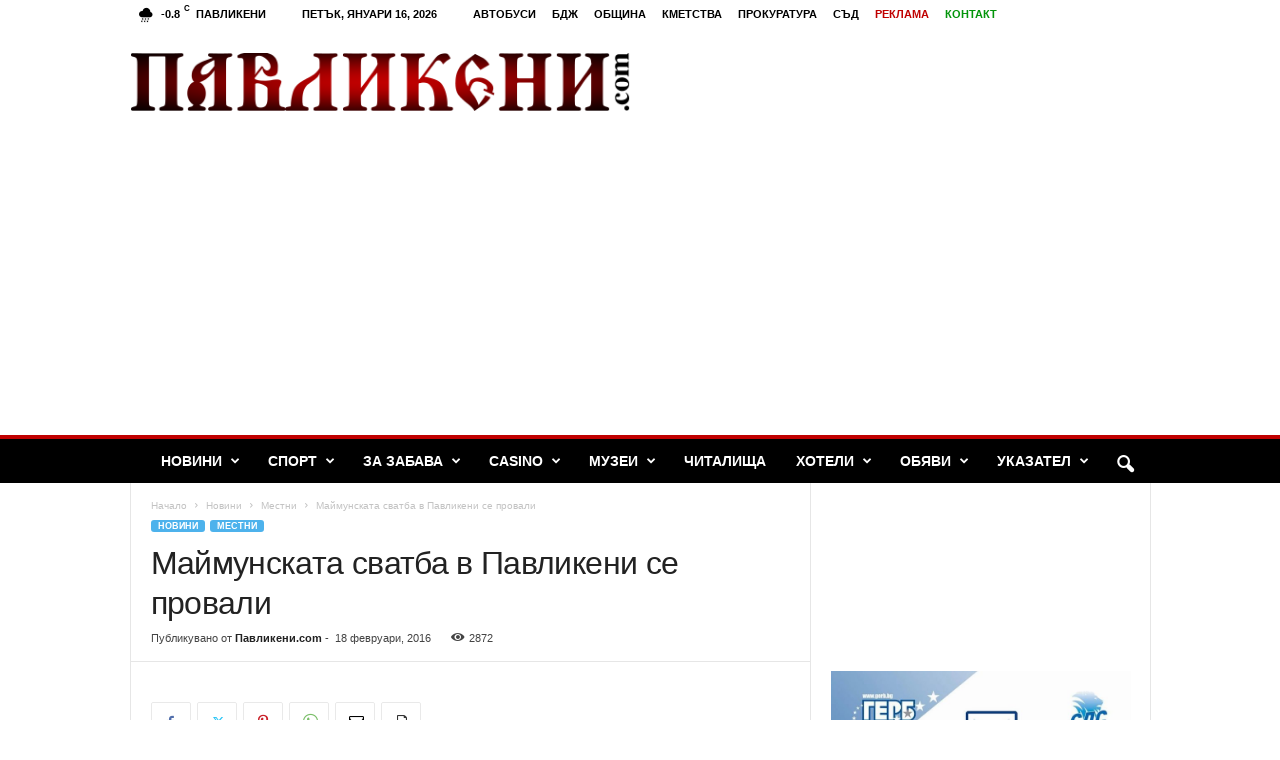

--- FILE ---
content_type: text/html; charset=UTF-8
request_url: https://pavlikeni.com/%D0%BD%D1%8F%D0%BC%D0%B0-%D0%B4%D0%B0-%D0%B8%D0%BC%D0%B0-%D0%BC%D0%B0%D0%B9%D0%BC%D1%83%D0%BD%D1%81%D0%BA%D0%B0-%D1%81%D0%B2%D0%B0%D1%82%D0%B1%D0%B0/
body_size: 37778
content:
<!doctype html >
<!--[if IE 8]>    <html class="ie8" lang="bg-BG"> <![endif]-->
<!--[if IE 9]>    <html class="ie9" lang="bg-BG"> <![endif]-->
<!--[if gt IE 8]><!--> <html lang="bg-BG"> <!--<![endif]-->
<head>
    <title>Маймунската сватба в Павликени се провали | Павликени.com</title>
    <meta charset="UTF-8" />
    <meta name="viewport" content="width=device-width, initial-scale=1.0">
    <link rel="pingback" href="" />
    <meta name='robots' content='max-image-preview:large' />
	<style>img:is([sizes="auto" i], [sizes^="auto," i]) { contain-intrinsic-size: 3000px 1500px }</style>
	<link rel="icon" type="image/png" href="https://pavlikeni.com/wp-content/uploads/2016/02/fried-egg.png"><link rel='dns-prefetch' href='//www.googletagmanager.com' />
<link rel='dns-prefetch' href='//pagead2.googlesyndication.com' />
<link rel='dns-prefetch' href='//fundingchoicesmessages.google.com' />
<link rel="alternate" type="application/rss+xml" title="Павликени.com &raquo; Поток" href="https://pavlikeni.com/feed/" />
<link rel="alternate" type="application/rss+xml" title="Павликени.com &raquo; поток за коментари" href="https://pavlikeni.com/comments/feed/" />
		<!-- This site uses the Google Analytics by MonsterInsights plugin v9.11.1 - Using Analytics tracking - https://www.monsterinsights.com/ -->
							<script src="//www.googletagmanager.com/gtag/js?id=G-C0PVC921SS"  data-cfasync="false" data-wpfc-render="false" type="text/javascript" async></script>
			<script data-cfasync="false" data-wpfc-render="false" type="text/javascript">
				var mi_version = '9.11.1';
				var mi_track_user = true;
				var mi_no_track_reason = '';
								var MonsterInsightsDefaultLocations = {"page_location":"https:\/\/pavlikeni.com\/%D0%BD%D1%8F%D0%BC%D0%B0-%D0%B4%D0%B0-%D0%B8%D0%BC%D0%B0-%D0%BC%D0%B0%D0%B9%D0%BC%D1%83%D0%BD%D1%81%D0%BA%D0%B0-%D1%81%D0%B2%D0%B0%D1%82%D0%B1%D0%B0\/"};
								if ( typeof MonsterInsightsPrivacyGuardFilter === 'function' ) {
					var MonsterInsightsLocations = (typeof MonsterInsightsExcludeQuery === 'object') ? MonsterInsightsPrivacyGuardFilter( MonsterInsightsExcludeQuery ) : MonsterInsightsPrivacyGuardFilter( MonsterInsightsDefaultLocations );
				} else {
					var MonsterInsightsLocations = (typeof MonsterInsightsExcludeQuery === 'object') ? MonsterInsightsExcludeQuery : MonsterInsightsDefaultLocations;
				}

								var disableStrs = [
										'ga-disable-G-C0PVC921SS',
									];

				/* Function to detect opted out users */
				function __gtagTrackerIsOptedOut() {
					for (var index = 0; index < disableStrs.length; index++) {
						if (document.cookie.indexOf(disableStrs[index] + '=true') > -1) {
							return true;
						}
					}

					return false;
				}

				/* Disable tracking if the opt-out cookie exists. */
				if (__gtagTrackerIsOptedOut()) {
					for (var index = 0; index < disableStrs.length; index++) {
						window[disableStrs[index]] = true;
					}
				}

				/* Opt-out function */
				function __gtagTrackerOptout() {
					for (var index = 0; index < disableStrs.length; index++) {
						document.cookie = disableStrs[index] + '=true; expires=Thu, 31 Dec 2099 23:59:59 UTC; path=/';
						window[disableStrs[index]] = true;
					}
				}

				if ('undefined' === typeof gaOptout) {
					function gaOptout() {
						__gtagTrackerOptout();
					}
				}
								window.dataLayer = window.dataLayer || [];

				window.MonsterInsightsDualTracker = {
					helpers: {},
					trackers: {},
				};
				if (mi_track_user) {
					function __gtagDataLayer() {
						dataLayer.push(arguments);
					}

					function __gtagTracker(type, name, parameters) {
						if (!parameters) {
							parameters = {};
						}

						if (parameters.send_to) {
							__gtagDataLayer.apply(null, arguments);
							return;
						}

						if (type === 'event') {
														parameters.send_to = monsterinsights_frontend.v4_id;
							var hookName = name;
							if (typeof parameters['event_category'] !== 'undefined') {
								hookName = parameters['event_category'] + ':' + name;
							}

							if (typeof MonsterInsightsDualTracker.trackers[hookName] !== 'undefined') {
								MonsterInsightsDualTracker.trackers[hookName](parameters);
							} else {
								__gtagDataLayer('event', name, parameters);
							}
							
						} else {
							__gtagDataLayer.apply(null, arguments);
						}
					}

					__gtagTracker('js', new Date());
					__gtagTracker('set', {
						'developer_id.dZGIzZG': true,
											});
					if ( MonsterInsightsLocations.page_location ) {
						__gtagTracker('set', MonsterInsightsLocations);
					}
										__gtagTracker('config', 'G-C0PVC921SS', {"forceSSL":"true","link_attribution":"true"} );
										window.gtag = __gtagTracker;										(function () {
						/* https://developers.google.com/analytics/devguides/collection/analyticsjs/ */
						/* ga and __gaTracker compatibility shim. */
						var noopfn = function () {
							return null;
						};
						var newtracker = function () {
							return new Tracker();
						};
						var Tracker = function () {
							return null;
						};
						var p = Tracker.prototype;
						p.get = noopfn;
						p.set = noopfn;
						p.send = function () {
							var args = Array.prototype.slice.call(arguments);
							args.unshift('send');
							__gaTracker.apply(null, args);
						};
						var __gaTracker = function () {
							var len = arguments.length;
							if (len === 0) {
								return;
							}
							var f = arguments[len - 1];
							if (typeof f !== 'object' || f === null || typeof f.hitCallback !== 'function') {
								if ('send' === arguments[0]) {
									var hitConverted, hitObject = false, action;
									if ('event' === arguments[1]) {
										if ('undefined' !== typeof arguments[3]) {
											hitObject = {
												'eventAction': arguments[3],
												'eventCategory': arguments[2],
												'eventLabel': arguments[4],
												'value': arguments[5] ? arguments[5] : 1,
											}
										}
									}
									if ('pageview' === arguments[1]) {
										if ('undefined' !== typeof arguments[2]) {
											hitObject = {
												'eventAction': 'page_view',
												'page_path': arguments[2],
											}
										}
									}
									if (typeof arguments[2] === 'object') {
										hitObject = arguments[2];
									}
									if (typeof arguments[5] === 'object') {
										Object.assign(hitObject, arguments[5]);
									}
									if ('undefined' !== typeof arguments[1].hitType) {
										hitObject = arguments[1];
										if ('pageview' === hitObject.hitType) {
											hitObject.eventAction = 'page_view';
										}
									}
									if (hitObject) {
										action = 'timing' === arguments[1].hitType ? 'timing_complete' : hitObject.eventAction;
										hitConverted = mapArgs(hitObject);
										__gtagTracker('event', action, hitConverted);
									}
								}
								return;
							}

							function mapArgs(args) {
								var arg, hit = {};
								var gaMap = {
									'eventCategory': 'event_category',
									'eventAction': 'event_action',
									'eventLabel': 'event_label',
									'eventValue': 'event_value',
									'nonInteraction': 'non_interaction',
									'timingCategory': 'event_category',
									'timingVar': 'name',
									'timingValue': 'value',
									'timingLabel': 'event_label',
									'page': 'page_path',
									'location': 'page_location',
									'title': 'page_title',
									'referrer' : 'page_referrer',
								};
								for (arg in args) {
																		if (!(!args.hasOwnProperty(arg) || !gaMap.hasOwnProperty(arg))) {
										hit[gaMap[arg]] = args[arg];
									} else {
										hit[arg] = args[arg];
									}
								}
								return hit;
							}

							try {
								f.hitCallback();
							} catch (ex) {
							}
						};
						__gaTracker.create = newtracker;
						__gaTracker.getByName = newtracker;
						__gaTracker.getAll = function () {
							return [];
						};
						__gaTracker.remove = noopfn;
						__gaTracker.loaded = true;
						window['__gaTracker'] = __gaTracker;
					})();
									} else {
										console.log("");
					(function () {
						function __gtagTracker() {
							return null;
						}

						window['__gtagTracker'] = __gtagTracker;
						window['gtag'] = __gtagTracker;
					})();
									}
			</script>
							<!-- / Google Analytics by MonsterInsights -->
		<script type="text/javascript">
/* <![CDATA[ */
window._wpemojiSettings = {"baseUrl":"https:\/\/s.w.org\/images\/core\/emoji\/16.0.1\/72x72\/","ext":".png","svgUrl":"https:\/\/s.w.org\/images\/core\/emoji\/16.0.1\/svg\/","svgExt":".svg","source":{"concatemoji":"https:\/\/pavlikeni.com\/wp-includes\/js\/wp-emoji-release.min.js?ver=6.8.3"}};
/*! This file is auto-generated */
!function(s,n){var o,i,e;function c(e){try{var t={supportTests:e,timestamp:(new Date).valueOf()};sessionStorage.setItem(o,JSON.stringify(t))}catch(e){}}function p(e,t,n){e.clearRect(0,0,e.canvas.width,e.canvas.height),e.fillText(t,0,0);var t=new Uint32Array(e.getImageData(0,0,e.canvas.width,e.canvas.height).data),a=(e.clearRect(0,0,e.canvas.width,e.canvas.height),e.fillText(n,0,0),new Uint32Array(e.getImageData(0,0,e.canvas.width,e.canvas.height).data));return t.every(function(e,t){return e===a[t]})}function u(e,t){e.clearRect(0,0,e.canvas.width,e.canvas.height),e.fillText(t,0,0);for(var n=e.getImageData(16,16,1,1),a=0;a<n.data.length;a++)if(0!==n.data[a])return!1;return!0}function f(e,t,n,a){switch(t){case"flag":return n(e,"\ud83c\udff3\ufe0f\u200d\u26a7\ufe0f","\ud83c\udff3\ufe0f\u200b\u26a7\ufe0f")?!1:!n(e,"\ud83c\udde8\ud83c\uddf6","\ud83c\udde8\u200b\ud83c\uddf6")&&!n(e,"\ud83c\udff4\udb40\udc67\udb40\udc62\udb40\udc65\udb40\udc6e\udb40\udc67\udb40\udc7f","\ud83c\udff4\u200b\udb40\udc67\u200b\udb40\udc62\u200b\udb40\udc65\u200b\udb40\udc6e\u200b\udb40\udc67\u200b\udb40\udc7f");case"emoji":return!a(e,"\ud83e\udedf")}return!1}function g(e,t,n,a){var r="undefined"!=typeof WorkerGlobalScope&&self instanceof WorkerGlobalScope?new OffscreenCanvas(300,150):s.createElement("canvas"),o=r.getContext("2d",{willReadFrequently:!0}),i=(o.textBaseline="top",o.font="600 32px Arial",{});return e.forEach(function(e){i[e]=t(o,e,n,a)}),i}function t(e){var t=s.createElement("script");t.src=e,t.defer=!0,s.head.appendChild(t)}"undefined"!=typeof Promise&&(o="wpEmojiSettingsSupports",i=["flag","emoji"],n.supports={everything:!0,everythingExceptFlag:!0},e=new Promise(function(e){s.addEventListener("DOMContentLoaded",e,{once:!0})}),new Promise(function(t){var n=function(){try{var e=JSON.parse(sessionStorage.getItem(o));if("object"==typeof e&&"number"==typeof e.timestamp&&(new Date).valueOf()<e.timestamp+604800&&"object"==typeof e.supportTests)return e.supportTests}catch(e){}return null}();if(!n){if("undefined"!=typeof Worker&&"undefined"!=typeof OffscreenCanvas&&"undefined"!=typeof URL&&URL.createObjectURL&&"undefined"!=typeof Blob)try{var e="postMessage("+g.toString()+"("+[JSON.stringify(i),f.toString(),p.toString(),u.toString()].join(",")+"));",a=new Blob([e],{type:"text/javascript"}),r=new Worker(URL.createObjectURL(a),{name:"wpTestEmojiSupports"});return void(r.onmessage=function(e){c(n=e.data),r.terminate(),t(n)})}catch(e){}c(n=g(i,f,p,u))}t(n)}).then(function(e){for(var t in e)n.supports[t]=e[t],n.supports.everything=n.supports.everything&&n.supports[t],"flag"!==t&&(n.supports.everythingExceptFlag=n.supports.everythingExceptFlag&&n.supports[t]);n.supports.everythingExceptFlag=n.supports.everythingExceptFlag&&!n.supports.flag,n.DOMReady=!1,n.readyCallback=function(){n.DOMReady=!0}}).then(function(){return e}).then(function(){var e;n.supports.everything||(n.readyCallback(),(e=n.source||{}).concatemoji?t(e.concatemoji):e.wpemoji&&e.twemoji&&(t(e.twemoji),t(e.wpemoji)))}))}((window,document),window._wpemojiSettings);
/* ]]> */
</script>
<link rel='stylesheet' id='wp-sudoku-plus-css-css' href='https://pavlikeni.com/wp-content/plugins/wp-sudoku-plus/wp-sudoku-plus.css?ver=1.6' type='text/css' media='all' />
<style id='wp-emoji-styles-inline-css' type='text/css'>

	img.wp-smiley, img.emoji {
		display: inline !important;
		border: none !important;
		box-shadow: none !important;
		height: 1em !important;
		width: 1em !important;
		margin: 0 0.07em !important;
		vertical-align: -0.1em !important;
		background: none !important;
		padding: 0 !important;
	}
</style>
<link rel='stylesheet' id='wp-block-library-css' href='https://pavlikeni.com/wp-includes/css/dist/block-library/style.min.css?ver=6.8.3' type='text/css' media='all' />
<style id='classic-theme-styles-inline-css' type='text/css'>
/*! This file is auto-generated */
.wp-block-button__link{color:#fff;background-color:#32373c;border-radius:9999px;box-shadow:none;text-decoration:none;padding:calc(.667em + 2px) calc(1.333em + 2px);font-size:1.125em}.wp-block-file__button{background:#32373c;color:#fff;text-decoration:none}
</style>
<style id='global-styles-inline-css' type='text/css'>
:root{--wp--preset--aspect-ratio--square: 1;--wp--preset--aspect-ratio--4-3: 4/3;--wp--preset--aspect-ratio--3-4: 3/4;--wp--preset--aspect-ratio--3-2: 3/2;--wp--preset--aspect-ratio--2-3: 2/3;--wp--preset--aspect-ratio--16-9: 16/9;--wp--preset--aspect-ratio--9-16: 9/16;--wp--preset--color--black: #000000;--wp--preset--color--cyan-bluish-gray: #abb8c3;--wp--preset--color--white: #ffffff;--wp--preset--color--pale-pink: #f78da7;--wp--preset--color--vivid-red: #cf2e2e;--wp--preset--color--luminous-vivid-orange: #ff6900;--wp--preset--color--luminous-vivid-amber: #fcb900;--wp--preset--color--light-green-cyan: #7bdcb5;--wp--preset--color--vivid-green-cyan: #00d084;--wp--preset--color--pale-cyan-blue: #8ed1fc;--wp--preset--color--vivid-cyan-blue: #0693e3;--wp--preset--color--vivid-purple: #9b51e0;--wp--preset--gradient--vivid-cyan-blue-to-vivid-purple: linear-gradient(135deg,rgba(6,147,227,1) 0%,rgb(155,81,224) 100%);--wp--preset--gradient--light-green-cyan-to-vivid-green-cyan: linear-gradient(135deg,rgb(122,220,180) 0%,rgb(0,208,130) 100%);--wp--preset--gradient--luminous-vivid-amber-to-luminous-vivid-orange: linear-gradient(135deg,rgba(252,185,0,1) 0%,rgba(255,105,0,1) 100%);--wp--preset--gradient--luminous-vivid-orange-to-vivid-red: linear-gradient(135deg,rgba(255,105,0,1) 0%,rgb(207,46,46) 100%);--wp--preset--gradient--very-light-gray-to-cyan-bluish-gray: linear-gradient(135deg,rgb(238,238,238) 0%,rgb(169,184,195) 100%);--wp--preset--gradient--cool-to-warm-spectrum: linear-gradient(135deg,rgb(74,234,220) 0%,rgb(151,120,209) 20%,rgb(207,42,186) 40%,rgb(238,44,130) 60%,rgb(251,105,98) 80%,rgb(254,248,76) 100%);--wp--preset--gradient--blush-light-purple: linear-gradient(135deg,rgb(255,206,236) 0%,rgb(152,150,240) 100%);--wp--preset--gradient--blush-bordeaux: linear-gradient(135deg,rgb(254,205,165) 0%,rgb(254,45,45) 50%,rgb(107,0,62) 100%);--wp--preset--gradient--luminous-dusk: linear-gradient(135deg,rgb(255,203,112) 0%,rgb(199,81,192) 50%,rgb(65,88,208) 100%);--wp--preset--gradient--pale-ocean: linear-gradient(135deg,rgb(255,245,203) 0%,rgb(182,227,212) 50%,rgb(51,167,181) 100%);--wp--preset--gradient--electric-grass: linear-gradient(135deg,rgb(202,248,128) 0%,rgb(113,206,126) 100%);--wp--preset--gradient--midnight: linear-gradient(135deg,rgb(2,3,129) 0%,rgb(40,116,252) 100%);--wp--preset--font-size--small: 10px;--wp--preset--font-size--medium: 20px;--wp--preset--font-size--large: 30px;--wp--preset--font-size--x-large: 42px;--wp--preset--font-size--regular: 14px;--wp--preset--font-size--larger: 48px;--wp--preset--spacing--20: 0.44rem;--wp--preset--spacing--30: 0.67rem;--wp--preset--spacing--40: 1rem;--wp--preset--spacing--50: 1.5rem;--wp--preset--spacing--60: 2.25rem;--wp--preset--spacing--70: 3.38rem;--wp--preset--spacing--80: 5.06rem;--wp--preset--shadow--natural: 6px 6px 9px rgba(0, 0, 0, 0.2);--wp--preset--shadow--deep: 12px 12px 50px rgba(0, 0, 0, 0.4);--wp--preset--shadow--sharp: 6px 6px 0px rgba(0, 0, 0, 0.2);--wp--preset--shadow--outlined: 6px 6px 0px -3px rgba(255, 255, 255, 1), 6px 6px rgba(0, 0, 0, 1);--wp--preset--shadow--crisp: 6px 6px 0px rgba(0, 0, 0, 1);}:where(.is-layout-flex){gap: 0.5em;}:where(.is-layout-grid){gap: 0.5em;}body .is-layout-flex{display: flex;}.is-layout-flex{flex-wrap: wrap;align-items: center;}.is-layout-flex > :is(*, div){margin: 0;}body .is-layout-grid{display: grid;}.is-layout-grid > :is(*, div){margin: 0;}:where(.wp-block-columns.is-layout-flex){gap: 2em;}:where(.wp-block-columns.is-layout-grid){gap: 2em;}:where(.wp-block-post-template.is-layout-flex){gap: 1.25em;}:where(.wp-block-post-template.is-layout-grid){gap: 1.25em;}.has-black-color{color: var(--wp--preset--color--black) !important;}.has-cyan-bluish-gray-color{color: var(--wp--preset--color--cyan-bluish-gray) !important;}.has-white-color{color: var(--wp--preset--color--white) !important;}.has-pale-pink-color{color: var(--wp--preset--color--pale-pink) !important;}.has-vivid-red-color{color: var(--wp--preset--color--vivid-red) !important;}.has-luminous-vivid-orange-color{color: var(--wp--preset--color--luminous-vivid-orange) !important;}.has-luminous-vivid-amber-color{color: var(--wp--preset--color--luminous-vivid-amber) !important;}.has-light-green-cyan-color{color: var(--wp--preset--color--light-green-cyan) !important;}.has-vivid-green-cyan-color{color: var(--wp--preset--color--vivid-green-cyan) !important;}.has-pale-cyan-blue-color{color: var(--wp--preset--color--pale-cyan-blue) !important;}.has-vivid-cyan-blue-color{color: var(--wp--preset--color--vivid-cyan-blue) !important;}.has-vivid-purple-color{color: var(--wp--preset--color--vivid-purple) !important;}.has-black-background-color{background-color: var(--wp--preset--color--black) !important;}.has-cyan-bluish-gray-background-color{background-color: var(--wp--preset--color--cyan-bluish-gray) !important;}.has-white-background-color{background-color: var(--wp--preset--color--white) !important;}.has-pale-pink-background-color{background-color: var(--wp--preset--color--pale-pink) !important;}.has-vivid-red-background-color{background-color: var(--wp--preset--color--vivid-red) !important;}.has-luminous-vivid-orange-background-color{background-color: var(--wp--preset--color--luminous-vivid-orange) !important;}.has-luminous-vivid-amber-background-color{background-color: var(--wp--preset--color--luminous-vivid-amber) !important;}.has-light-green-cyan-background-color{background-color: var(--wp--preset--color--light-green-cyan) !important;}.has-vivid-green-cyan-background-color{background-color: var(--wp--preset--color--vivid-green-cyan) !important;}.has-pale-cyan-blue-background-color{background-color: var(--wp--preset--color--pale-cyan-blue) !important;}.has-vivid-cyan-blue-background-color{background-color: var(--wp--preset--color--vivid-cyan-blue) !important;}.has-vivid-purple-background-color{background-color: var(--wp--preset--color--vivid-purple) !important;}.has-black-border-color{border-color: var(--wp--preset--color--black) !important;}.has-cyan-bluish-gray-border-color{border-color: var(--wp--preset--color--cyan-bluish-gray) !important;}.has-white-border-color{border-color: var(--wp--preset--color--white) !important;}.has-pale-pink-border-color{border-color: var(--wp--preset--color--pale-pink) !important;}.has-vivid-red-border-color{border-color: var(--wp--preset--color--vivid-red) !important;}.has-luminous-vivid-orange-border-color{border-color: var(--wp--preset--color--luminous-vivid-orange) !important;}.has-luminous-vivid-amber-border-color{border-color: var(--wp--preset--color--luminous-vivid-amber) !important;}.has-light-green-cyan-border-color{border-color: var(--wp--preset--color--light-green-cyan) !important;}.has-vivid-green-cyan-border-color{border-color: var(--wp--preset--color--vivid-green-cyan) !important;}.has-pale-cyan-blue-border-color{border-color: var(--wp--preset--color--pale-cyan-blue) !important;}.has-vivid-cyan-blue-border-color{border-color: var(--wp--preset--color--vivid-cyan-blue) !important;}.has-vivid-purple-border-color{border-color: var(--wp--preset--color--vivid-purple) !important;}.has-vivid-cyan-blue-to-vivid-purple-gradient-background{background: var(--wp--preset--gradient--vivid-cyan-blue-to-vivid-purple) !important;}.has-light-green-cyan-to-vivid-green-cyan-gradient-background{background: var(--wp--preset--gradient--light-green-cyan-to-vivid-green-cyan) !important;}.has-luminous-vivid-amber-to-luminous-vivid-orange-gradient-background{background: var(--wp--preset--gradient--luminous-vivid-amber-to-luminous-vivid-orange) !important;}.has-luminous-vivid-orange-to-vivid-red-gradient-background{background: var(--wp--preset--gradient--luminous-vivid-orange-to-vivid-red) !important;}.has-very-light-gray-to-cyan-bluish-gray-gradient-background{background: var(--wp--preset--gradient--very-light-gray-to-cyan-bluish-gray) !important;}.has-cool-to-warm-spectrum-gradient-background{background: var(--wp--preset--gradient--cool-to-warm-spectrum) !important;}.has-blush-light-purple-gradient-background{background: var(--wp--preset--gradient--blush-light-purple) !important;}.has-blush-bordeaux-gradient-background{background: var(--wp--preset--gradient--blush-bordeaux) !important;}.has-luminous-dusk-gradient-background{background: var(--wp--preset--gradient--luminous-dusk) !important;}.has-pale-ocean-gradient-background{background: var(--wp--preset--gradient--pale-ocean) !important;}.has-electric-grass-gradient-background{background: var(--wp--preset--gradient--electric-grass) !important;}.has-midnight-gradient-background{background: var(--wp--preset--gradient--midnight) !important;}.has-small-font-size{font-size: var(--wp--preset--font-size--small) !important;}.has-medium-font-size{font-size: var(--wp--preset--font-size--medium) !important;}.has-large-font-size{font-size: var(--wp--preset--font-size--large) !important;}.has-x-large-font-size{font-size: var(--wp--preset--font-size--x-large) !important;}
:where(.wp-block-post-template.is-layout-flex){gap: 1.25em;}:where(.wp-block-post-template.is-layout-grid){gap: 1.25em;}
:where(.wp-block-columns.is-layout-flex){gap: 2em;}:where(.wp-block-columns.is-layout-grid){gap: 2em;}
:root :where(.wp-block-pullquote){font-size: 1.5em;line-height: 1.6;}
</style>
<link rel='stylesheet' id='cpsh-shortcodes-css' href='https://pavlikeni.com/wp-content/plugins/column-shortcodes/assets/css/shortcodes.css?ver=1.0.1' type='text/css' media='all' />
<link rel='stylesheet' id='rcc-styles-css' href='https://pavlikeni.com/wp-content/plugins/responsive-cookie-consent/includes/css/style.css?ver=6.8.3' type='text/css' media='all' />
<link rel='stylesheet' id='td-theme-css' href='https://pavlikeni.com/wp-content/themes/Newsmag/style.css?ver=5.4.3.3' type='text/css' media='all' />
<style id='td-theme-inline-css' type='text/css'>
    
        /* custom css - generated by TagDiv Composer */
        @media (max-width: 767px) {
            .td-header-desktop-wrap {
                display: none;
            }
        }
        @media (min-width: 767px) {
            .td-header-mobile-wrap {
                display: none;
            }
        }
    
	
</style>
<link rel='stylesheet' id='td-legacy-framework-front-style-css' href='https://pavlikeni.com/wp-content/plugins/td-composer/legacy/Newsmag/assets/css/td_legacy_main.css?ver=e5fcc38395b0030bac3ad179898970d6xzx' type='text/css' media='all' />
<script type="text/javascript" src="https://pavlikeni.com/wp-content/plugins/google-analytics-for-wordpress/assets/js/frontend-gtag.min.js?ver=9.11.1" id="monsterinsights-frontend-script-js" async="async" data-wp-strategy="async"></script>
<script data-cfasync="false" data-wpfc-render="false" type="text/javascript" id='monsterinsights-frontend-script-js-extra'>/* <![CDATA[ */
var monsterinsights_frontend = {"js_events_tracking":"true","download_extensions":"doc,pdf,ppt,zip,xls,docx,pptx,xlsx","inbound_paths":"[{\"path\":\"\\\/go\\\/\",\"label\":\"affiliate\"},{\"path\":\"\\\/recommend\\\/\",\"label\":\"affiliate\"}]","home_url":"https:\/\/pavlikeni.com","hash_tracking":"false","v4_id":"G-C0PVC921SS"};/* ]]> */
</script>
<script type="text/javascript" src="https://pavlikeni.com/wp-includes/js/jquery/jquery.min.js?ver=3.7.1" id="jquery-core-js"></script>
<script type="text/javascript" src="https://pavlikeni.com/wp-includes/js/jquery/jquery-migrate.min.js?ver=3.4.1" id="jquery-migrate-js"></script>
<link rel="https://api.w.org/" href="https://pavlikeni.com/wp-json/" /><link rel="alternate" title="JSON" type="application/json" href="https://pavlikeni.com/wp-json/wp/v2/posts/4927" /><link rel="EditURI" type="application/rsd+xml" title="RSD" href="https://pavlikeni.com/xmlrpc.php?rsd" />
<meta name="generator" content="WordPress 6.8.3" />
<link rel="canonical" href="https://pavlikeni.com/%d0%bd%d1%8f%d0%bc%d0%b0-%d0%b4%d0%b0-%d0%b8%d0%bc%d0%b0-%d0%bc%d0%b0%d0%b9%d0%bc%d1%83%d0%bd%d1%81%d0%ba%d0%b0-%d1%81%d0%b2%d0%b0%d1%82%d0%b1%d0%b0/" />
<link rel='shortlink' href='https://pavlikeni.com/?p=4927' />
<link rel="alternate" title="oEmbed (JSON)" type="application/json+oembed" href="https://pavlikeni.com/wp-json/oembed/1.0/embed?url=https%3A%2F%2Fpavlikeni.com%2F%25d0%25bd%25d1%258f%25d0%25bc%25d0%25b0-%25d0%25b4%25d0%25b0-%25d0%25b8%25d0%25bc%25d0%25b0-%25d0%25bc%25d0%25b0%25d0%25b9%25d0%25bc%25d1%2583%25d0%25bd%25d1%2581%25d0%25ba%25d0%25b0-%25d1%2581%25d0%25b2%25d0%25b0%25d1%2582%25d0%25b1%25d0%25b0%2F" />
<link rel="alternate" title="oEmbed (XML)" type="text/xml+oembed" href="https://pavlikeni.com/wp-json/oembed/1.0/embed?url=https%3A%2F%2Fpavlikeni.com%2F%25d0%25bd%25d1%258f%25d0%25bc%25d0%25b0-%25d0%25b4%25d0%25b0-%25d0%25b8%25d0%25bc%25d0%25b0-%25d0%25bc%25d0%25b0%25d0%25b9%25d0%25bc%25d1%2583%25d0%25bd%25d1%2581%25d0%25ba%25d0%25b0-%25d1%2581%25d0%25b2%25d0%25b0%25d1%2582%25d0%25b1%25d0%25b0%2F&#038;format=xml" />
<meta name="generator" content="Site Kit by Google 1.170.0" />
<!-- Google AdSense meta tags added by Site Kit -->
<meta name="google-adsense-platform-account" content="ca-host-pub-2644536267352236">
<meta name="google-adsense-platform-domain" content="sitekit.withgoogle.com">
<!-- End Google AdSense meta tags added by Site Kit -->

<!-- Google AdSense snippet added by Site Kit -->
<script type="text/javascript" async="async" src="https://pagead2.googlesyndication.com/pagead/js/adsbygoogle.js?client=ca-pub-3416484729966206&amp;host=ca-host-pub-2644536267352236" crossorigin="anonymous"></script>

<!-- End Google AdSense snippet added by Site Kit -->

<!-- JS generated by theme -->

<script type="text/javascript" id="td-generated-header-js">
    
    

	    var tdBlocksArray = []; //here we store all the items for the current page

	    // td_block class - each ajax block uses a object of this class for requests
	    function tdBlock() {
		    this.id = '';
		    this.block_type = 1; //block type id (1-234 etc)
		    this.atts = '';
		    this.td_column_number = '';
		    this.td_current_page = 1; //
		    this.post_count = 0; //from wp
		    this.found_posts = 0; //from wp
		    this.max_num_pages = 0; //from wp
		    this.td_filter_value = ''; //current live filter value
		    this.is_ajax_running = false;
		    this.td_user_action = ''; // load more or infinite loader (used by the animation)
		    this.header_color = '';
		    this.ajax_pagination_infinite_stop = ''; //show load more at page x
	    }

        // td_js_generator - mini detector
        ( function () {
            var htmlTag = document.getElementsByTagName("html")[0];

	        if ( navigator.userAgent.indexOf("MSIE 10.0") > -1 ) {
                htmlTag.className += ' ie10';
            }

            if ( !!navigator.userAgent.match(/Trident.*rv\:11\./) ) {
                htmlTag.className += ' ie11';
            }

	        if ( navigator.userAgent.indexOf("Edge") > -1 ) {
                htmlTag.className += ' ieEdge';
            }

            if ( /(iPad|iPhone|iPod)/g.test(navigator.userAgent) ) {
                htmlTag.className += ' td-md-is-ios';
            }

            var user_agent = navigator.userAgent.toLowerCase();
            if ( user_agent.indexOf("android") > -1 ) {
                htmlTag.className += ' td-md-is-android';
            }

            if ( -1 !== navigator.userAgent.indexOf('Mac OS X')  ) {
                htmlTag.className += ' td-md-is-os-x';
            }

            if ( /chrom(e|ium)/.test(navigator.userAgent.toLowerCase()) ) {
               htmlTag.className += ' td-md-is-chrome';
            }

            if ( -1 !== navigator.userAgent.indexOf('Firefox') ) {
                htmlTag.className += ' td-md-is-firefox';
            }

            if ( -1 !== navigator.userAgent.indexOf('Safari') && -1 === navigator.userAgent.indexOf('Chrome') ) {
                htmlTag.className += ' td-md-is-safari';
            }

            if( -1 !== navigator.userAgent.indexOf('IEMobile') ){
                htmlTag.className += ' td-md-is-iemobile';
            }

        })();

        var tdLocalCache = {};

        ( function () {
            "use strict";

            tdLocalCache = {
                data: {},
                remove: function (resource_id) {
                    delete tdLocalCache.data[resource_id];
                },
                exist: function (resource_id) {
                    return tdLocalCache.data.hasOwnProperty(resource_id) && tdLocalCache.data[resource_id] !== null;
                },
                get: function (resource_id) {
                    return tdLocalCache.data[resource_id];
                },
                set: function (resource_id, cachedData) {
                    tdLocalCache.remove(resource_id);
                    tdLocalCache.data[resource_id] = cachedData;
                }
            };
        })();

    
    
var td_viewport_interval_list=[{"limitBottom":767,"sidebarWidth":251},{"limitBottom":1023,"sidebarWidth":339}];
var td_animation_stack_effect="type0";
var tds_animation_stack=true;
var td_animation_stack_specific_selectors=".entry-thumb, img, .td-lazy-img";
var td_animation_stack_general_selectors=".td-animation-stack img, .td-animation-stack .entry-thumb, .post img, .td-animation-stack .td-lazy-img";
var tds_general_modal_image="yes";
var tdc_is_installed="yes";
var td_ajax_url="https:\/\/pavlikeni.com\/wp-admin\/admin-ajax.php?td_theme_name=Newsmag&v=5.4.3.3";
var td_get_template_directory_uri="https:\/\/pavlikeni.com\/wp-content\/plugins\/td-composer\/legacy\/common";
var tds_snap_menu="snap";
var tds_logo_on_sticky="";
var tds_header_style="";
var td_please_wait="\u041c\u043e\u043b\u044f, \u0438\u0437\u0447\u0430\u043a\u0430\u0439\u0442\u0435...";
var td_email_user_pass_incorrect="User or password incorrect!";
var td_email_user_incorrect="Email or username incorrect!";
var td_email_incorrect="Email incorrect!";
var td_user_incorrect="Username incorrect!";
var td_email_user_empty="Email or username empty!";
var td_pass_empty="Pass empty!";
var td_pass_pattern_incorrect="Invalid Pass Pattern!";
var td_retype_pass_incorrect="Retyped Pass incorrect!";
var tds_more_articles_on_post_enable="";
var tds_more_articles_on_post_time_to_wait="";
var tds_more_articles_on_post_pages_distance_from_top=0;
var tds_captcha="";
var tds_theme_color_site_wide="#4db2ec";
var tds_smart_sidebar="enabled";
var tdThemeName="Newsmag";
var tdThemeNameWl="Newsmag";
var td_magnific_popup_translation_tPrev="Previous (Left arrow key)";
var td_magnific_popup_translation_tNext="Next (Right arrow key)";
var td_magnific_popup_translation_tCounter="%curr% \u043e\u0442 %total%";
var td_magnific_popup_translation_ajax_tError="The content from %url% could not be loaded.";
var td_magnific_popup_translation_image_tError="The image #%curr% could not be loaded.";
var tdBlockNonce="6963f208c5";
var tdMobileMenu="enabled";
var tdMobileSearch="enabled";
var tdDateNamesI18n={"month_names":["\u044f\u043d\u0443\u0430\u0440\u0438","\u0444\u0435\u0432\u0440\u0443\u0430\u0440\u0438","\u043c\u0430\u0440\u0442","\u0430\u043f\u0440\u0438\u043b","\u043c\u0430\u0439","\u044e\u043d\u0438","\u044e\u043b\u0438","\u0430\u0432\u0433\u0443\u0441\u0442","\u0441\u0435\u043f\u0442\u0435\u043c\u0432\u0440\u0438","\u043e\u043a\u0442\u043e\u043c\u0432\u0440\u0438","\u043d\u043e\u0435\u043c\u0432\u0440\u0438","\u0434\u0435\u043a\u0435\u043c\u0432\u0440\u0438"],"month_names_short":["\u044f\u043d.","\u0444\u0435\u0432.","\u043c\u0430\u0440.","\u0430\u043f\u0440.","\u043c\u0430\u0439","\u044e\u043d\u0438","\u044e\u043b\u0438","\u0430\u0432\u0433.","\u0441\u0435\u043f.","\u043e\u043a\u0442.","\u043d\u043e\u0435.","\u0434\u0435\u043a."],"day_names":["\u043d\u0435\u0434\u0435\u043b\u044f","\u043f\u043e\u043d\u0435\u0434\u0435\u043b\u043d\u0438\u043a","\u0432\u0442\u043e\u0440\u043d\u0438\u043a","\u0441\u0440\u044f\u0434\u0430","\u0447\u0435\u0442\u0432\u044a\u0440\u0442\u044a\u043a","\u043f\u0435\u0442\u044a\u043a","\u0441\u044a\u0431\u043e\u0442\u0430"],"day_names_short":["\u043d\u0434","\u043f\u043d","\u0432\u0442","\u0441\u0440","\u0447\u0442","\u043f\u0442","\u0441\u0431"]};
var td_deploy_mode="deploy";
var td_ad_background_click_link="";
var td_ad_background_click_target="_blank";
</script>


<!-- Header style compiled by theme -->

<style>
/* custom css - generated by TagDiv Composer */
    

body {
	background-color:#ffffff;
}
/* custom css - generated by TagDiv Composer */
.td-header-top-menu,
    .td-header-wrap .td-top-menu-full {
        background-color: #ffffff;
    }

    .td-header-style-1 .td-header-top-menu,
    .td-header-style-2 .td-top-bar-container,
    .td-header-style-7 .td-header-top-menu {
        padding: 0 12px;
        top: 0;
    }

    
    .td-header-sp-top-menu .top-header-menu > li > a,
    .td-header-sp-top-menu .td_data_time,
    .td-subscription-active .td-header-sp-top-menu .tds_menu_login .tdw-wml-user,
    .td-header-sp-top-menu .td-weather-top-widget {
        color: #000000;
    }

    
    .td-header-sp-top-widget .td-social-icon-wrap i {
        color: #000000;
    }

    
    .td-header-main-menu {
        background-color: #000000;
    }

    
    .td-header-border:before {
        background-color: #c00000;
    }

    
    .td-header-row.td-header-header {
        background-color: #ffffff;
    }

    .td-header-style-1 .td-header-top-menu {
        padding: 0 12px;
    	top: 0;
    }

    @media (min-width: 1024px) {
    	.td-header-style-1 .td-header-header {
      		padding: 0 6px;
      	}
    }

    .td-header-style-6 .td-header-header .td-make-full {
    	border-bottom: 0;
    }


    @media (max-height: 768px) {
        .td-header-style-6 .td-header-sp-rec {
            margin-right: 7px;
        }
        .td-header-style-6 .td-header-sp-logo {
        	margin-left: 7px;
    	}
    }

    
    .td-footer-container,
    .td-footer-container .td_module_mx3 .meta-info,
    .td-footer-container .td_module_14 .meta-info,
    .td-footer-container .td_module_mx1 .td-block14-border {
        background-color: #000000;
    }
    .td-footer-container .widget_calendar #today {
    	background-color: transparent;
    }
</style>




<script type="application/ld+json">
    {
        "@context": "https://schema.org",
        "@type": "BreadcrumbList",
        "itemListElement": [
            {
                "@type": "ListItem",
                "position": 1,
                "item": {
                    "@type": "WebSite",
                    "@id": "https://pavlikeni.com/",
                    "name": "Начало"
                }
            },
            {
                "@type": "ListItem",
                "position": 2,
                    "item": {
                    "@type": "WebPage",
                    "@id": "https://pavlikeni.com/category/news/",
                    "name": "Новини"
                }
            }
            ,{
                "@type": "ListItem",
                "position": 3,
                    "item": {
                    "@type": "WebPage",
                    "@id": "https://pavlikeni.com/category/news/local/",
                    "name": "Местни"                                
                }
            }
            ,{
                "@type": "ListItem",
                "position": 4,
                    "item": {
                    "@type": "WebPage",
                    "@id": "https://pavlikeni.com/%d0%bd%d1%8f%d0%bc%d0%b0-%d0%b4%d0%b0-%d0%b8%d0%bc%d0%b0-%d0%bc%d0%b0%d0%b9%d0%bc%d1%83%d0%bd%d1%81%d0%ba%d0%b0-%d1%81%d0%b2%d0%b0%d1%82%d0%b1%d0%b0/",
                    "name": "Маймунската сватба в Павликени се провали"                                
                }
            }    
        ]
    }
</script>
	<style id="tdw-css-placeholder">/* custom css - generated by TagDiv Composer */
</style></head>

<body class="wp-singular post-template-default single single-post postid-4927 single-format-standard wp-theme-Newsmag ---- global-block-template-1 td-animation-stack-type0 td-boxed-layout" itemscope="itemscope" itemtype="https://schema.org/WebPage">

        <div class="td-scroll-up  td-hide-scroll-up-on-mob"  style="display:none;"><i class="td-icon-menu-up"></i></div>

    
    <div class="td-menu-background"></div>
<div id="td-mobile-nav">
    <div class="td-mobile-container">
        <!-- mobile menu top section -->
        <div class="td-menu-socials-wrap">
            <!-- socials -->
            <div class="td-menu-socials">
                            </div>
            <!-- close button -->
            <div class="td-mobile-close">
                <span><i class="td-icon-close-mobile"></i></span>
            </div>
        </div>

        <!-- login section -->
        
        <!-- menu section -->
        <div class="td-mobile-content">
            <div class="menu-main-menu-container"><ul id="menu-main-menu" class="td-mobile-main-menu"><li id="menu-item-143" class="menu-item menu-item-type-taxonomy menu-item-object-category current-post-ancestor current-menu-parent current-post-parent menu-item-has-children menu-item-first menu-item-143"><a href="https://pavlikeni.com/category/news/">Новини<i class="td-icon-menu-right td-element-after"></i></a>
<ul class="sub-menu">
	<li id="menu-item-5120" class="menu-item menu-item-type-taxonomy menu-item-object-category menu-item-5120"><a href="https://pavlikeni.com/category/news/world/">Свят</a></li>
	<li id="menu-item-10141" class="menu-item menu-item-type-taxonomy menu-item-object-category menu-item-10141"><a href="https://pavlikeni.com/category/news/cuisine/">Кухня</a></li>
	<li id="menu-item-132" class="menu-item menu-item-type-taxonomy menu-item-object-category menu-item-132"><a href="https://pavlikeni.com/category/news/business/">Бизнес</a></li>
	<li id="menu-item-134" class="menu-item menu-item-type-taxonomy menu-item-object-category menu-item-134"><a href="https://pavlikeni.com/category/news/health/">Здраве</a></li>
	<li id="menu-item-162" class="menu-item menu-item-type-taxonomy menu-item-object-category current-post-ancestor current-menu-parent current-post-parent menu-item-162"><a href="https://pavlikeni.com/category/news/local/">Местни</a></li>
	<li id="menu-item-137" class="menu-item menu-item-type-taxonomy menu-item-object-category menu-item-137"><a href="https://pavlikeni.com/category/news/culture/">Култура</a></li>
	<li id="menu-item-1128" class="menu-item menu-item-type-taxonomy menu-item-object-category menu-item-1128"><a href="https://pavlikeni.com/category/news/history/">История</a></li>
	<li id="menu-item-142" class="menu-item menu-item-type-taxonomy menu-item-object-category menu-item-142"><a href="https://pavlikeni.com/category/news/religion/">Религия</a></li>
	<li id="menu-item-135" class="menu-item menu-item-type-taxonomy menu-item-object-category menu-item-135"><a href="https://pavlikeni.com/category/news/art/">Изкуство</a></li>
	<li id="menu-item-24544" class="menu-item menu-item-type-taxonomy menu-item-object-category menu-item-24544"><a href="https://pavlikeni.com/category/news/bulgaria/">България</a></li>
	<li id="menu-item-141" class="menu-item menu-item-type-taxonomy menu-item-object-category menu-item-141"><a href="https://pavlikeni.com/category/news/politics/">Политика</a></li>
	<li id="menu-item-139" class="menu-item menu-item-type-taxonomy menu-item-object-category menu-item-139"><a href="https://pavlikeni.com/category/news/society/">Общество</a></li>
	<li id="menu-item-27379" class="menu-item menu-item-type-taxonomy menu-item-object-category menu-item-27379"><a href="https://pavlikeni.com/category/news/agriculture/">Земеделие</a></li>
	<li id="menu-item-9278" class="menu-item menu-item-type-taxonomy menu-item-object-category menu-item-9278"><a href="https://pavlikeni.com/category/news/philosophy/">Философия</a></li>
	<li id="menu-item-138" class="menu-item menu-item-type-taxonomy menu-item-object-category menu-item-138"><a href="https://pavlikeni.com/category/news/education/">Образование</a></li>
	<li id="menu-item-140" class="menu-item menu-item-type-taxonomy menu-item-object-category menu-item-140"><a href="https://pavlikeni.com/category/news/environment/">Околна среда</a></li>
	<li id="menu-item-11236" class="menu-item menu-item-type-taxonomy menu-item-object-category menu-item-11236"><a href="https://pavlikeni.com/category/news/in-memoriam/">Скръбни вести</a></li>
	<li id="menu-item-24326" class="menu-item menu-item-type-taxonomy menu-item-object-category menu-item-24326"><a href="https://pavlikeni.com/category/news/administration/">Администрация</a></li>
	<li id="menu-item-11041" class="menu-item menu-item-type-taxonomy menu-item-object-category menu-item-11041"><a href="https://pavlikeni.com/category/news/infrastructure/">Инфраструктура</a></li>
	<li id="menu-item-133" class="menu-item menu-item-type-taxonomy menu-item-object-category menu-item-133"><a href="https://pavlikeni.com/category/news/charity/">Благотворителност</a></li>
	<li id="menu-item-136" class="menu-item menu-item-type-taxonomy menu-item-object-category menu-item-136"><a href="https://pavlikeni.com/category/news/crime/">Криминална хроника</a></li>
	<li id="menu-item-6569" class="menu-item menu-item-type-taxonomy menu-item-object-category menu-item-6569"><a href="https://pavlikeni.com/category/news/for-men/">За мъже, не за селяндури</a></li>
</ul>
</li>
<li id="menu-item-112" class="menu-item menu-item-type-taxonomy menu-item-object-category menu-item-has-children menu-item-112"><a href="https://pavlikeni.com/category/sport/">Спорт<i class="td-icon-menu-right td-element-after"></i></a>
<ul class="sub-menu">
	<li id="menu-item-453" class="menu-item menu-item-type-taxonomy menu-item-object-category menu-item-453"><a href="https://pavlikeni.com/category/sport/riding/">Езда</a></li>
	<li id="menu-item-11040" class="menu-item menu-item-type-taxonomy menu-item-object-category menu-item-11040"><a href="https://pavlikeni.com/category/sport/running/">Бягане</a></li>
	<li id="menu-item-18908" class="menu-item menu-item-type-taxonomy menu-item-object-category menu-item-18908"><a href="https://pavlikeni.com/category/sport/cricket/">Крикет</a></li>
	<li id="menu-item-1188" class="menu-item menu-item-type-taxonomy menu-item-object-category menu-item-1188"><a href="https://pavlikeni.com/category/sport/karate/">Карате</a></li>
	<li id="menu-item-110" class="menu-item menu-item-type-taxonomy menu-item-object-category menu-item-110"><a href="https://pavlikeni.com/category/sport/football/">Футбол</a></li>
	<li id="menu-item-9101" class="menu-item menu-item-type-taxonomy menu-item-object-category menu-item-9101"><a href="https://pavlikeni.com/category/sport/chess/">Шахмат</a></li>
	<li id="menu-item-111" class="menu-item menu-item-type-taxonomy menu-item-object-category menu-item-111"><a href="https://pavlikeni.com/category/sport/handball/">Хандбал</a></li>
	<li id="menu-item-9104" class="menu-item menu-item-type-taxonomy menu-item-object-category menu-item-9104"><a href="https://pavlikeni.com/category/sport/swimming/">Плуване</a></li>
	<li id="menu-item-109" class="menu-item menu-item-type-taxonomy menu-item-object-category menu-item-109"><a href="https://pavlikeni.com/category/sport/volleyball/">Волейбол</a></li>
	<li id="menu-item-108" class="menu-item menu-item-type-taxonomy menu-item-object-category menu-item-108"><a href="https://pavlikeni.com/category/sport/basketball/">Баскетбол</a></li>
	<li id="menu-item-776" class="menu-item menu-item-type-taxonomy menu-item-object-category menu-item-776"><a href="https://pavlikeni.com/category/sport/ping-pong/">Тенис на маса</a></li>
	<li id="menu-item-19141" class="menu-item menu-item-type-taxonomy menu-item-object-category menu-item-19141"><a href="https://pavlikeni.com/category/sport/automobilism/">Автомобилизъм</a></li>
</ul>
</li>
<li id="menu-item-107" class="menu-item menu-item-type-taxonomy menu-item-object-category menu-item-has-children menu-item-107"><a href="https://pavlikeni.com/category/entertainment/">За Забава<i class="td-icon-menu-right td-element-after"></i></a>
<ul class="sub-menu">
	<li id="menu-item-10146" class="menu-item menu-item-type-post_type menu-item-object-post menu-item-10146"><a href="https://pavlikeni.com/chess/">Шах</a></li>
	<li id="menu-item-113" class="menu-item menu-item-type-taxonomy menu-item-object-category menu-item-113"><a href="https://pavlikeni.com/category/entertainment/cinema/">Кино</a></li>
	<li id="menu-item-4884" class="menu-item menu-item-type-taxonomy menu-item-object-category menu-item-4884"><a href="https://pavlikeni.com/category/entertainment/humour/">Хумор</a></li>
	<li id="menu-item-10071" class="menu-item menu-item-type-post_type menu-item-object-post menu-item-10071"><a href="https://pavlikeni.com/sudoku/">Судоку</a></li>
	<li id="menu-item-115" class="menu-item menu-item-type-taxonomy menu-item-object-category menu-item-115"><a href="https://pavlikeni.com/category/entertainment/theatre/">Театър</a></li>
	<li id="menu-item-114" class="menu-item menu-item-type-taxonomy menu-item-object-category menu-item-114"><a href="https://pavlikeni.com/category/entertainment/music/">Музика</a></li>
	<li id="menu-item-116" class="menu-item menu-item-type-taxonomy menu-item-object-category menu-item-116"><a href="https://pavlikeni.com/category/entertainment/events/">Събития</a></li>
	<li id="menu-item-17939" class="menu-item menu-item-type-taxonomy menu-item-object-category menu-item-17939"><a href="https://pavlikeni.com/category/entertainment/folklore/">Фолклор</a></li>
</ul>
</li>
<li id="menu-item-6914" class="menu-item menu-item-type-taxonomy menu-item-object-category menu-item-has-children menu-item-6914"><a href="https://pavlikeni.com/category/casino/">Casino<i class="td-icon-menu-right td-element-after"></i></a>
<ul class="sub-menu">
	<li id="menu-item-6973" class="menu-item menu-item-type-post_type menu-item-object-post menu-item-6973"><a href="https://pavlikeni.com/slots/">Slots</a></li>
	<li id="menu-item-6972" class="menu-item menu-item-type-post_type menu-item-object-post menu-item-6972"><a href="https://pavlikeni.com/keno/">Keno</a></li>
	<li id="menu-item-9748" class="menu-item menu-item-type-post_type menu-item-object-post menu-item-9748"><a href="https://pavlikeni.com/craps/">Craps</a></li>
	<li id="menu-item-9719" class="menu-item menu-item-type-post_type menu-item-object-post menu-item-9719"><a href="https://pavlikeni.com/bingo/">Bingo</a></li>
	<li id="menu-item-6939" class="menu-item menu-item-type-post_type menu-item-object-post menu-item-6939"><a href="https://pavlikeni.com/poker/">Poker</a></li>
	<li id="menu-item-9756" class="menu-item menu-item-type-post_type menu-item-object-post menu-item-9756"><a href="https://pavlikeni.com/sic-bo/">Sic bo</a></li>
	<li id="menu-item-9872" class="menu-item menu-item-type-post_type menu-item-object-post menu-item-9872"><a href="https://pavlikeni.com/spingo/">Spingo</a></li>
	<li id="menu-item-9054" class="menu-item menu-item-type-post_type menu-item-object-post menu-item-9054"><a href="https://pavlikeni.com/deuces/">Deuces</a></li>
	<li id="menu-item-9762" class="menu-item menu-item-type-post_type menu-item-object-post menu-item-9762"><a href="https://pavlikeni.com/rummy/">Rummy</a></li>
	<li id="menu-item-9910" class="menu-item menu-item-type-post_type menu-item-object-post menu-item-9910"><a href="https://pavlikeni.com/bowling/">Bowling</a></li>
	<li id="menu-item-6915" class="menu-item menu-item-type-post_type menu-item-object-post menu-item-6915"><a href="https://pavlikeni.com/roulette/">Roulette</a></li>
	<li id="menu-item-9712" class="menu-item menu-item-type-post_type menu-item-object-post menu-item-9712"><a href="https://pavlikeni.com/baccarat/">Baccarat</a></li>
	<li id="menu-item-6947" class="menu-item menu-item-type-post_type menu-item-object-post menu-item-6947"><a href="https://pavlikeni.com/blackjack/">Blackjack</a></li>
	<li id="menu-item-9886" class="menu-item menu-item-type-post_type menu-item-object-post menu-item-9886"><a href="https://pavlikeni.com/wild-viking/">Wild viking</a></li>
	<li id="menu-item-9877" class="menu-item menu-item-type-post_type menu-item-object-post menu-item-9877"><a href="https://pavlikeni.com/odd-one-in/">Odd one in</a></li>
	<li id="menu-item-9889" class="menu-item menu-item-type-post_type menu-item-object-post menu-item-9889"><a href="https://pavlikeni.com/stravaganza/">Stravaganza</a></li>
	<li id="menu-item-9855" class="menu-item menu-item-type-post_type menu-item-object-post menu-item-9855"><a href="https://pavlikeni.com/scratch-cards/">Scratch cards</a></li>
	<li id="menu-item-9715" class="menu-item menu-item-type-post_type menu-item-object-post menu-item-9715"><a href="https://pavlikeni.com/heads-or-tails/">Heads or tails</a></li>
	<li id="menu-item-9892" class="menu-item menu-item-type-post_type menu-item-object-post menu-item-9892"><a href="https://pavlikeni.com/crown-and-anchor/">Crown &#038; anchor</a></li>
	<li id="menu-item-9718" class="menu-item menu-item-type-post_type menu-item-object-post menu-item-9718"><a href="https://pavlikeni.com/rock-paper-scissors/">Rock, paper, scissors</a></li>
	<li id="menu-item-9873" class="menu-item menu-item-type-post_type menu-item-object-post menu-item-9873"><a href="https://pavlikeni.com/triple-pocket-hold-em/">Triple pocket holdem</a></li>
</ul>
</li>
<li id="menu-item-11454" class="menu-item menu-item-type-taxonomy menu-item-object-category menu-item-has-children menu-item-11454"><a href="https://pavlikeni.com/category/museums/">Музеи<i class="td-icon-menu-right td-element-after"></i></a>
<ul class="sub-menu">
	<li id="menu-item-11500" class="menu-item menu-item-type-post_type menu-item-object-page menu-item-11500"><a href="https://pavlikeni.com/%d0%bd%d0%b8%d0%ba%d0%be%d0%bf%d0%be%d0%bb%d0%b8%d1%81-%d0%b0%d0%b4-%d0%b8%d1%81%d1%82%d1%80%d1%83%d0%bc/">Никополис ад Иструм</a></li>
	<li id="menu-item-11491" class="menu-item menu-item-type-post_type menu-item-object-page menu-item-11491"><a href="https://pavlikeni.com/%d1%81%d0%b5%d0%bb%d1%81%d0%ba%d0%be%d1%81%d1%82%d0%be%d0%bf%d0%b0%d0%bd%d1%81%d0%ba%d0%b8-%d0%bc%d1%83%d0%b7%d0%b5%d0%b9/">Селскостопански музей</a></li>
	<li id="menu-item-11461" class="menu-item menu-item-type-post_type menu-item-object-page menu-item-11461"><a href="https://pavlikeni.com/%d0%b0%d0%bd%d1%82%d0%b8%d1%87%d0%b5%d0%bd-%d0%ba%d0%b5%d1%80%d0%b0%d0%bc%d0%b8%d1%87%d0%b5%d0%bd-%d1%86%d0%b5%d0%bd%d1%82%d1%8a%d1%80/">Античен керамичен център</a></li>
	<li id="menu-item-11472" class="menu-item menu-item-type-post_type menu-item-object-page menu-item-11472"><a href="https://pavlikeni.com/%d0%b8%d1%81%d1%82%d0%be%d1%80%d0%b8%d1%87%d0%b5%d1%81%d0%ba%d0%b8-%d0%bc%d1%83%d0%b7%d0%b5%d0%b9-%d0%bf%d0%b0%d0%b2%d0%bb%d0%b8%d0%ba%d0%b5%d0%bd%d0%b8/">Исторически музей – Павликени</a></li>
	<li id="menu-item-11480" class="menu-item menu-item-type-post_type menu-item-object-page menu-item-11480"><a href="https://pavlikeni.com/%d0%b8%d1%81%d1%82%d0%be%d1%80%d0%b8%d1%87%d0%b5%d1%81%d0%ba%d0%b8-%d0%bc%d1%83%d0%b7%d0%b5%d0%b9-%d0%b1%d1%8f%d0%bb%d0%b0-%d1%87%d0%b5%d1%80%d0%ba%d0%b2%d0%b0/">Исторически музей – Бяла черква</a></li>
</ul>
</li>
<li id="menu-item-11515" class="menu-item menu-item-type-post_type menu-item-object-page menu-item-11515"><a href="https://pavlikeni.com/%d1%87%d0%b8%d1%82%d0%b0%d0%bb%d0%b8%d1%89%d0%b0/">Читалища</a></li>
<li id="menu-item-232" class="menu-item menu-item-type-taxonomy menu-item-object-category menu-item-has-children menu-item-232"><a href="https://pavlikeni.com/category/hotels/">Хотели<i class="td-icon-menu-right td-element-after"></i></a>
<ul class="sub-menu">
	<li id="menu-item-24187" class="menu-item menu-item-type-post_type menu-item-object-post menu-item-24187"><a href="https://pavlikeni.com/park-hotel-bora/">Парк-хотел &#8222;Бора&#8220; ☆☆☆</a></li>
	<li id="menu-item-284" class="menu-item menu-item-type-post_type menu-item-object-page menu-item-284"><a href="https://pavlikeni.com/business-directory/hotel-rujeta/">Семеен хотел &#8222;Ружета&#8220; ★★</a></li>
	<li id="menu-item-271" class="menu-item menu-item-type-post_type menu-item-object-page menu-item-271"><a href="https://pavlikeni.com/business-directory/hotel-borisovi/">Семеен хотел &#8222;Борисови&#8220; ★</a></li>
</ul>
</li>
<li id="menu-item-117" class="menu-item menu-item-type-taxonomy menu-item-object-category menu-item-has-children menu-item-117"><a href="https://pavlikeni.com/category/classifieds/">Обяви<i class="td-icon-menu-right td-element-after"></i></a>
<ul class="sub-menu">
	<li id="menu-item-118" class="menu-item menu-item-type-taxonomy menu-item-object-category menu-item-has-children menu-item-118"><a href="https://pavlikeni.com/category/classifieds/work/">Работа<i class="td-icon-menu-right td-element-after"></i></a>
	<ul class="sub-menu">
		<li id="menu-item-120" class="menu-item menu-item-type-taxonomy menu-item-object-category menu-item-120"><a href="https://pavlikeni.com/category/classifieds/work/searching/">Търси</a></li>
		<li id="menu-item-119" class="menu-item menu-item-type-taxonomy menu-item-object-category menu-item-119"><a href="https://pavlikeni.com/category/classifieds/work/hiring/">Предлага</a></li>
	</ul>
</li>
	<li id="menu-item-122" class="menu-item menu-item-type-taxonomy menu-item-object-category menu-item-122"><a href="https://pavlikeni.com/category/classifieds/household/">Битови</a></li>
	<li id="menu-item-121" class="menu-item menu-item-type-taxonomy menu-item-object-category menu-item-has-children menu-item-121"><a href="https://pavlikeni.com/category/classifieds/auto-moto/">Авто-мото<i class="td-icon-menu-right td-element-after"></i></a>
	<ul class="sub-menu">
		<li id="menu-item-23475" class="menu-item menu-item-type-taxonomy menu-item-object-category menu-item-23475"><a href="https://pavlikeni.com/category/classifieds/auto-moto/auto-services/">Услуги</a></li>
		<li id="menu-item-129" class="menu-item menu-item-type-taxonomy menu-item-object-category menu-item-129"><a href="https://pavlikeni.com/category/classifieds/auto-moto/buy-auto-moto/">Купува</a></li>
		<li id="menu-item-130" class="menu-item menu-item-type-taxonomy menu-item-object-category menu-item-130"><a href="https://pavlikeni.com/category/classifieds/auto-moto/sell-auto-moto/">Продава</a></li>
	</ul>
</li>
	<li id="menu-item-123" class="menu-item menu-item-type-taxonomy menu-item-object-category menu-item-123"><a href="https://pavlikeni.com/category/classifieds/agrarian/">Земеделски</a></li>
	<li id="menu-item-124" class="menu-item menu-item-type-taxonomy menu-item-object-category menu-item-has-children menu-item-124"><a href="https://pavlikeni.com/category/classifieds/realestate/">Недвижимост<i class="td-icon-menu-right td-element-after"></i></a>
	<ul class="sub-menu">
		<li id="menu-item-126" class="menu-item menu-item-type-taxonomy menu-item-object-category menu-item-126"><a href="https://pavlikeni.com/category/classifieds/realestate/rent/">Наема</a></li>
		<li id="menu-item-127" class="menu-item menu-item-type-taxonomy menu-item-object-category menu-item-127"><a href="https://pavlikeni.com/category/classifieds/realestate/letting/">Отдава</a></li>
		<li id="menu-item-125" class="menu-item menu-item-type-taxonomy menu-item-object-category menu-item-125"><a href="https://pavlikeni.com/category/classifieds/realestate/buy/">Купува</a></li>
		<li id="menu-item-128" class="menu-item menu-item-type-taxonomy menu-item-object-category menu-item-128"><a href="https://pavlikeni.com/category/classifieds/realestate/sell/">Продава</a></li>
	</ul>
</li>
</ul>
</li>
<li id="menu-item-236" class="menu-item menu-item-type-taxonomy menu-item-object-category menu-item-has-children menu-item-236"><a href="https://pavlikeni.com/category/directory/">Указател<i class="td-icon-menu-right td-element-after"></i></a>
<ul class="sub-menu">
	<li id="menu-item-23730" class="menu-item menu-item-type-taxonomy menu-item-object-category menu-item-has-children menu-item-23730"><a href="https://pavlikeni.com/category/directory/taxi/">Такси<i class="td-icon-menu-right td-element-after"></i></a>
	<ul class="sub-menu">
		<li id="menu-item-23729" class="menu-item menu-item-type-post_type menu-item-object-post menu-item-23729"><a href="https://pavlikeni.com/%d1%82%d0%b0%d0%ba%d1%81%d0%b8-%d0%bc%d0%b8%d1%85%d0%b0%d0%b5%d0%bb%d0%b0/">Такси Михаела</a></li>
	</ul>
</li>
	<li id="menu-item-22770" class="menu-item menu-item-type-taxonomy menu-item-object-category menu-item-has-children menu-item-22770"><a href="https://pavlikeni.com/category/museums/">Музеи<i class="td-icon-menu-right td-element-after"></i></a>
	<ul class="sub-menu">
		<li id="menu-item-22771" class="menu-item menu-item-type-post_type menu-item-object-page menu-item-22771"><a href="https://pavlikeni.com/%d0%bd%d0%b8%d0%ba%d0%be%d0%bf%d0%be%d0%bb%d0%b8%d1%81-%d0%b0%d0%b4-%d0%b8%d1%81%d1%82%d1%80%d1%83%d0%bc/">Никополис ад Иструм</a></li>
		<li id="menu-item-22772" class="menu-item menu-item-type-post_type menu-item-object-page menu-item-22772"><a href="https://pavlikeni.com/%d1%81%d0%b5%d0%bb%d1%81%d0%ba%d0%be%d1%81%d1%82%d0%be%d0%bf%d0%b0%d0%bd%d1%81%d0%ba%d0%b8-%d0%bc%d1%83%d0%b7%d0%b5%d0%b9/">Селскостопански музей</a></li>
		<li id="menu-item-22775" class="menu-item menu-item-type-post_type menu-item-object-page menu-item-22775"><a href="https://pavlikeni.com/%d0%b0%d0%bd%d1%82%d0%b8%d1%87%d0%b5%d0%bd-%d0%ba%d0%b5%d1%80%d0%b0%d0%bc%d0%b8%d1%87%d0%b5%d0%bd-%d1%86%d0%b5%d0%bd%d1%82%d1%8a%d1%80/">Античен керамичен център</a></li>
		<li id="menu-item-22774" class="menu-item menu-item-type-post_type menu-item-object-page menu-item-22774"><a href="https://pavlikeni.com/%d0%b8%d1%81%d1%82%d0%be%d1%80%d0%b8%d1%87%d0%b5%d1%81%d0%ba%d0%b8-%d0%bc%d1%83%d0%b7%d0%b5%d0%b9-%d0%bf%d0%b0%d0%b2%d0%bb%d0%b8%d0%ba%d0%b5%d0%bd%d0%b8/">Исторически музей – Павликени</a></li>
		<li id="menu-item-22773" class="menu-item menu-item-type-post_type menu-item-object-page menu-item-22773"><a href="https://pavlikeni.com/%d0%b8%d1%81%d1%82%d0%be%d1%80%d0%b8%d1%87%d0%b5%d1%81%d0%ba%d0%b8-%d0%bc%d1%83%d0%b7%d0%b5%d0%b9-%d0%b1%d1%8f%d0%bb%d0%b0-%d1%87%d0%b5%d1%80%d0%ba%d0%b2%d0%b0/">Исторически музей – Бяла черква</a></li>
	</ul>
</li>
	<li id="menu-item-24168" class="menu-item menu-item-type-taxonomy menu-item-object-category menu-item-has-children menu-item-24168"><a href="https://pavlikeni.com/category/directory/pharmacies/">Аптеки<i class="td-icon-menu-right td-element-after"></i></a>
	<ul class="sub-menu">
		<li id="menu-item-24173" class="menu-item menu-item-type-post_type menu-item-object-post menu-item-24173"><a href="https://pavlikeni.com/%d0%b0%d0%bf%d1%82%d0%b5%d0%ba%d0%b0-%d0%ba%d0%b0%d1%80%d0%be%d0%bb%d0%b8%d0%bd%d0%b0/">Аптека &#8222;Каролина&#8220;</a></li>
	</ul>
</li>
	<li id="menu-item-22776" class="menu-item menu-item-type-taxonomy menu-item-object-category menu-item-has-children menu-item-22776"><a href="https://pavlikeni.com/category/hotels/">Хотели<i class="td-icon-menu-right td-element-after"></i></a>
	<ul class="sub-menu">
		<li id="menu-item-22821" class="menu-item menu-item-type-post_type menu-item-object-post menu-item-22821"><a href="https://pavlikeni.com/park-hotel-bora/">Парк-хотел &#8222;Бора&#8220; ☆☆☆</a></li>
		<li id="menu-item-22779" class="menu-item menu-item-type-post_type menu-item-object-page menu-item-22779"><a href="https://pavlikeni.com/business-directory/hotel-rujeta/">Семеен хотел &#8222;Ружета&#8220; ☆☆</a></li>
		<li id="menu-item-22778" class="menu-item menu-item-type-post_type menu-item-object-page menu-item-22778"><a href="https://pavlikeni.com/business-directory/hotel-borisovi/">Семеен хотел &#8222;Борисови&#8220; ☆</a></li>
	</ul>
</li>
	<li id="menu-item-26362" class="menu-item menu-item-type-taxonomy menu-item-object-category menu-item-has-children menu-item-26362"><a href="https://pavlikeni.com/category/news/health/">Здраве<i class="td-icon-menu-right td-element-after"></i></a>
	<ul class="sub-menu">
		<li id="menu-item-23444" class="menu-item menu-item-type-taxonomy menu-item-object-category menu-item-has-children menu-item-23444"><a href="https://pavlikeni.com/category/directory/doctors/">Лекари<i class="td-icon-menu-right td-element-after"></i></a>
		<ul class="sub-menu">
			<li id="menu-item-23454" class="menu-item menu-item-type-post_type menu-item-object-post menu-item-23454"><a href="https://pavlikeni.com/%d0%b4-%d1%80-%d0%b3%d0%b0%d0%bb%d1%8f-%d0%bd%d0%b8%d0%ba%d0%be%d0%bb%d0%b0%d0%b5%d0%b2%d0%b0/">д-р Галя Николаева</a></li>
			<li id="menu-item-23450" class="menu-item menu-item-type-post_type menu-item-object-post menu-item-23450"><a href="https://pavlikeni.com/%d0%b4-%d1%80-%d0%bf%d0%b5%d1%82%d1%8a%d1%80-%d0%b0%d1%82%d0%b0%d0%bd%d0%b0%d1%81%d1%87%d0%b5%d0%b2/">д-р Петър Атанасчев</a></li>
		</ul>
</li>
		<li id="menu-item-22767" class="menu-item menu-item-type-taxonomy menu-item-object-category menu-item-has-children menu-item-22767"><a href="https://pavlikeni.com/category/directory/healh-centers/">Здравни заведения<i class="td-icon-menu-right td-element-after"></i></a>
		<ul class="sub-menu">
			<li id="menu-item-22780" class="menu-item menu-item-type-post_type menu-item-object-post menu-item-22780"><a href="https://pavlikeni.com/%d0%bc%d0%b1%d0%b0%d0%bb-%d0%bf%d0%b0%d0%b2%d0%bb%d0%b8%d0%ba%d0%b5%d0%bd%d0%b8-%d0%b5%d0%be%d0%be%d0%b4/">&#8222;МБАЛ – Павликени&#8220; ЕООД</a></li>
			<li id="menu-item-22790" class="menu-item menu-item-type-post_type menu-item-object-post menu-item-22790"><a href="https://pavlikeni.com/%d0%bc%d0%b5%d0%b4%d0%b8%d1%86%d0%b8%d0%bd%d1%81%d0%ba%d0%b8-%d1%86%d0%b5%d0%bd%d1%82%d1%8a%d1%80-%d0%bc%d0%b5%d0%b4%d0%b8%d0%b0%d0%bd%d0%b0-%d0%b5%d0%be%d0%be%d0%b4/">Медицински център „Медиана“ ЕООД</a></li>
		</ul>
</li>
	</ul>
</li>
	<li id="menu-item-22769" class="menu-item menu-item-type-taxonomy menu-item-object-category menu-item-22769"><a href="https://pavlikeni.com/category/directory/churches/">Църкви</a></li>
	<li id="menu-item-24741" class="menu-item menu-item-type-taxonomy menu-item-object-category menu-item-has-children menu-item-24741"><a href="https://pavlikeni.com/category/directory/stores/">Магазини<i class="td-icon-menu-right td-element-after"></i></a>
	<ul class="sub-menu">
		<li id="menu-item-24734" class="menu-item menu-item-type-taxonomy menu-item-object-category menu-item-has-children menu-item-24734"><a href="https://pavlikeni.com/category/directory/stores/food/">Хранителни стоки<i class="td-icon-menu-right td-element-after"></i></a>
		<ul class="sub-menu">
			<li id="menu-item-24744" class="menu-item menu-item-type-taxonomy menu-item-object-category menu-item-24744"><a href="https://pavlikeni.com/category/bravo/">БРАВО</a></li>
			<li id="menu-item-24743" class="menu-item menu-item-type-taxonomy menu-item-object-category menu-item-24743"><a href="https://pavlikeni.com/category/absolut/">АБСОЛЮТ +</a></li>
		</ul>
</li>
	</ul>
</li>
	<li id="menu-item-22834" class="menu-item menu-item-type-taxonomy menu-item-object-category menu-item-has-children menu-item-22834"><a href="https://pavlikeni.com/category/directory/schools/">Училища<i class="td-icon-menu-right td-element-after"></i></a>
	<ul class="sub-menu">
		<li id="menu-item-22833" class="menu-item menu-item-type-post_type menu-item-object-post menu-item-22833"><a href="https://pavlikeni.com/%d1%81%d1%83-%d0%b1%d0%b0%d1%87%d0%be-%d0%ba%d0%b8%d1%80%d0%be/">СУ „Бачо Киро“</a></li>
		<li id="menu-item-22975" class="menu-item menu-item-type-post_type menu-item-object-post menu-item-22975"><a href="https://pavlikeni.com/%d0%be%d1%83-%d0%b1%d0%b0%d1%87%d0%be-%d0%ba%d0%b8%d1%80%d0%be/">ОУ „Бачо Киро”</a></li>
		<li id="menu-item-22990" class="menu-item menu-item-type-post_type menu-item-object-post menu-item-22990"><a href="https://pavlikeni.com/%d0%be%d1%83-%d1%84%d0%b8%d0%bb%d0%b8%d0%bf-%d1%82%d0%be%d1%82%d1%8e/">ОУ „Филип Тотю“</a></li>
		<li id="menu-item-23015" class="menu-item menu-item-type-post_type menu-item-object-post menu-item-23015"><a href="https://pavlikeni.com/%d0%bf%d0%b3%d0%b0%d1%82-%d1%86%d0%b0%d0%bd%d0%ba%d0%be-%d1%86%d0%b5%d1%80%d0%ba%d0%be%d0%b2%d1%81%d0%ba%d0%b8/">ПГАТ „Цанко Церковски“</a></li>
		<li id="menu-item-22963" class="menu-item menu-item-type-post_type menu-item-object-post menu-item-22963"><a href="https://pavlikeni.com/%d0%be%d1%83-%d1%81%d0%b2-%d0%ba%d0%bb%d0%b8%d0%bc%d0%b5%d0%bd%d1%82-%d0%be%d1%85%d1%80%d0%b8%d0%b4%d1%81%d0%ba%d0%b8/">ОУ „Св. Климент Охридски”</a></li>
		<li id="menu-item-22982" class="menu-item menu-item-type-post_type menu-item-object-post menu-item-22982"><a href="https://pavlikeni.com/%d0%be%d1%83-%d1%81%d0%b2-%d1%81%d0%b2-%d0%ba%d0%b8%d1%80%d0%b8%d0%bb-%d0%b8-%d0%bc%d0%b5%d1%82%d0%be%d0%b4%d0%b8%d0%b9/">ОУ „Св. св. Кирил и Методий“</a></li>
		<li id="menu-item-23005" class="menu-item menu-item-type-post_type menu-item-object-post menu-item-23005"><a href="https://pavlikeni.com/%d0%be%d1%83-%d1%85%d0%b0%d0%b4%d0%b6%d0%b8-%d0%b4%d0%b8%d0%bc%d0%b8%d1%82%d1%8a%d1%80-%d0%b8-%d1%81%d1%82%d0%b5%d1%84%d0%b0%d0%bd-%d0%ba%d0%b0%d1%80%d0%b0%d0%b4%d0%b6%d0%b0/">ОУ „Хаджи Димитър и Стефан Караджа“</a></li>
		<li id="menu-item-23083" class="menu-item menu-item-type-post_type menu-item-object-post menu-item-23083"><a href="https://pavlikeni.com/%d0%b4%d0%b5%d1%82%d1%81%d0%ba%d0%b8-%d0%ba%d0%be%d0%bc%d0%bf%d0%bb%d0%b5%d0%ba%d1%81-%d0%bf%d0%b0%d0%b2%d0%bb%d0%b8%d0%ba%d0%b5%d0%bd%d0%b8/">Детски комплекс – Павликени</a></li>
	</ul>
</li>
	<li id="menu-item-3280" class="menu-item menu-item-type-taxonomy menu-item-object-category menu-item-has-children menu-item-3280"><a href="https://pavlikeni.com/category/directory/lawyers/">Адвокати<i class="td-icon-menu-right td-element-after"></i></a>
	<ul class="sub-menu">
		<li id="menu-item-22810" class="menu-item menu-item-type-post_type menu-item-object-post menu-item-22810"><a href="https://pavlikeni.com/tihinova/">Велислава Тихинова</a></li>
	</ul>
</li>
	<li id="menu-item-24740" class="menu-item menu-item-type-taxonomy menu-item-object-category menu-item-has-children menu-item-24740"><a href="https://pavlikeni.com/category/directory/establishments/">Заведения<i class="td-icon-menu-right td-element-after"></i></a>
	<ul class="sub-menu">
		<li id="menu-item-24742" class="menu-item menu-item-type-taxonomy menu-item-object-category menu-item-24742"><a href="https://pavlikeni.com/category/directory/establishments/bars/">Барове</a></li>
		<li id="menu-item-24732" class="menu-item menu-item-type-taxonomy menu-item-object-category menu-item-24732"><a href="https://pavlikeni.com/category/directory/establishments/taverns/">Механи</a></li>
		<li id="menu-item-24733" class="menu-item menu-item-type-taxonomy menu-item-object-category menu-item-has-children menu-item-24733"><a href="https://pavlikeni.com/category/directory/establishments/restaurants/">Ресторанти<i class="td-icon-menu-right td-element-after"></i></a>
		<ul class="sub-menu">
			<li id="menu-item-24746" class="menu-item menu-item-type-post_type menu-item-object-page menu-item-24746"><a href="https://pavlikeni.com/business-directory/perfecto-express/">Перфекто-Express</a></li>
		</ul>
</li>
		<li id="menu-item-24731" class="menu-item menu-item-type-taxonomy menu-item-object-category menu-item-has-children menu-item-24731"><a href="https://pavlikeni.com/category/directory/establishments/cafes/">Кафе-сладкарници<i class="td-icon-menu-right td-element-after"></i></a>
		<ul class="sub-menu">
			<li id="menu-item-24769" class="menu-item menu-item-type-post_type menu-item-object-post menu-item-24769"><a href="https://pavlikeni.com/%d0%ba%d0%b0%d1%84%d0%b5-%d0%b0%d0%bf%d0%b5%d1%80%d0%b8%d1%82%d0%b8%d0%b2-tv-cafe/">Кафе-аперитив „TV Cafe”</a></li>
		</ul>
</li>
	</ul>
</li>
	<li id="menu-item-26365" class="menu-item menu-item-type-taxonomy menu-item-object-category menu-item-26365"><a href="https://pavlikeni.com/category/directory/photographers/">Фотографи</a></li>
	<li id="menu-item-23476" class="menu-item menu-item-type-taxonomy menu-item-object-category menu-item-has-children menu-item-23476"><a href="https://pavlikeni.com/category/classifieds/auto-moto/auto-services/">Авто услуги<i class="td-icon-menu-right td-element-after"></i></a>
	<ul class="sub-menu">
		<li id="menu-item-23479" class="menu-item menu-item-type-post_type menu-item-object-post menu-item-23479"><a href="https://pavlikeni.com/%d0%b0%d0%b2%d1%82%d0%be%d1%81%d0%b8%d1%81%d1%82%d0%b5%d0%bc/">Автосистем</a></li>
	</ul>
</li>
	<li id="menu-item-24191" class="menu-item menu-item-type-taxonomy menu-item-object-category menu-item-has-children menu-item-24191"><a href="https://pavlikeni.com/category/directory/landscaping/">Озеленяване<i class="td-icon-menu-right td-element-after"></i></a>
	<ul class="sub-menu">
		<li id="menu-item-24897" class="menu-item menu-item-type-post_type menu-item-object-post menu-item-24897"><a href="https://pavlikeni.com/%d1%88%d0%b0%d0%ba%d0%b8-%d0%b5%d0%be%d0%be%d0%b4/">&#8222;Шаки&#8220; ЕООД</a></li>
		<li id="menu-item-27240" class="menu-item menu-item-type-post_type menu-item-object-post menu-item-27240"><a href="https://pavlikeni.com/%d0%91%d1%8f%d0%bd%d0%be%d0%b2%d0%b8-%d0%9e%d0%9e%d0%94/">&#8222;Бянови&#8220; ООД</a></li>
		<li id="menu-item-24907" class="menu-item menu-item-type-post_type menu-item-object-post menu-item-24907"><a href="https://pavlikeni.com/%d1%80%d0%b0%d0%b7%d1%81%d0%b0%d0%b4%d0%bd%d0%b8%d0%ba-%d0%bf%d0%b5%d1%82%d1%80%d0%be%d0%b2%d0%b8/">Разсадник &#8222;Петрови&#8220;</a></li>
		<li id="menu-item-24192" class="menu-item menu-item-type-post_type menu-item-object-post menu-item-24192"><a href="https://pavlikeni.com/%d1%84%d0%b8%d0%b4%d1%83%d1%81-%d0%bf%d0%bb%d0%b0%d0%bd%d1%82-%d0%be%d0%be%d0%b4/">„Фидус – плант“ ООД</a></li>
		<li id="menu-item-24901" class="menu-item menu-item-type-post_type menu-item-object-post menu-item-24901"><a href="https://pavlikeni.com/%d0%b0%d0%bd%d0%b3%d0%b5%d0%bb%d1%81%d0%ba%d0%be-%d1%86%d0%b2%d0%b5%d1%82%d0%b5-%d0%b5%d0%be%d0%be%d0%b4/">„Ангелско цвете“ ЕООД</a></li>
	</ul>
</li>
	<li id="menu-item-24174" class="menu-item menu-item-type-taxonomy menu-item-object-category menu-item-has-children menu-item-24174"><a href="https://pavlikeni.com/category/directory/construction/">Строителство<i class="td-icon-menu-right td-element-after"></i></a>
	<ul class="sub-menu">
		<li id="menu-item-24183" class="menu-item menu-item-type-post_type menu-item-object-post menu-item-24183"><a href="https://pavlikeni.com/%d0%b1%d1%8a%d0%b4%d0%b5%d1%89%d0%b5-%d0%b1%d1%83%d1%82%d0%be%d0%b2%d0%be-%d0%b0%d0%b4/">&#8222;Бъдеще Бутово&#8220; АД</a></li>
		<li id="menu-item-24184" class="menu-item menu-item-type-post_type menu-item-object-post menu-item-24184"><a href="https://pavlikeni.com/%d0%bf%d1%8a%d1%82%d0%bd%d0%be-%d0%bf%d0%be%d0%b4%d0%b4%d1%8a%d1%80%d0%b6%d0%b0%d0%bd%d0%b5-%d0%bf%d0%b0%d0%b2%d0%bb%d0%b8%d0%ba%d0%b5%d0%bd%d0%b8-%d0%b5%d0%be%d0%be/">„Пътно поддържане – Павликени“ ЕООД</a></li>
	</ul>
</li>
	<li id="menu-item-22766" class="menu-item menu-item-type-taxonomy menu-item-object-category menu-item-has-children menu-item-22766"><a href="https://pavlikeni.com/category/directory/kinder-gartens/">Детски градини<i class="td-icon-menu-right td-element-after"></i></a>
	<ul class="sub-menu">
		<li id="menu-item-23635" class="menu-item menu-item-type-post_type menu-item-object-post menu-item-23635"><a href="https://pavlikeni.com/%d0%b4%d0%b5%d1%82%d1%81%d0%ba%d0%b0-%d1%8f%d1%81%d0%bb%d0%b0/">Детска ясла</a></li>
		<li id="menu-item-22765" class="menu-item menu-item-type-post_type menu-item-object-post menu-item-22765"><a href="https://pavlikeni.com/%d0%b4%d0%b5%d1%82%d1%81%d0%ba%d0%b0-%d0%b3%d1%80%d0%b0%d0%b4%d0%b8%d0%bd%d0%b0-%d1%81%d0%bb%d1%8a%d0%bd%d1%86%d0%b5/">ДГ &#8222;Слънце&#8220;</a></li>
		<li id="menu-item-23062" class="menu-item menu-item-type-post_type menu-item-object-post menu-item-23062"><a href="https://pavlikeni.com/%d0%b4%d0%b5%d1%82%d1%81%d0%ba%d0%b0-%d0%b3%d1%80%d0%b0%d0%b4%d0%b8%d0%bd%d0%b0-%d0%ba%d0%b0%d1%80%d0%b0%d0%b8%d1%81%d0%b5%d0%bd/">ДГ „Карайсен“</a></li>
		<li id="menu-item-23067" class="menu-item menu-item-type-post_type menu-item-object-post menu-item-23067"><a href="https://pavlikeni.com/%d0%b4%d0%b5%d1%82%d1%81%d0%ba%d0%b0-%d0%b3%d1%80%d0%b0%d0%b4%d0%b8%d0%bd%d0%b0-%d0%b1%d1%83%d1%80%d0%b0%d1%82%d0%b8%d0%bd%d0%be/">ДГ „Буратино“</a></li>
		<li id="menu-item-23018" class="menu-item menu-item-type-post_type menu-item-object-post menu-item-23018"><a href="https://pavlikeni.com/%d0%b4%d0%b5%d1%82%d1%81%d0%ba%d0%b0-%d0%b3%d1%80%d0%b0%d0%b4%d0%b8%d0%bd%d0%b0-8-%d0%bc%d0%b8-%d0%bc%d0%b0%d1%80%d1%82/">ДГ &#8222;8-ми март&#8220;</a></li>
		<li id="menu-item-23051" class="menu-item menu-item-type-post_type menu-item-object-post menu-item-23051"><a href="https://pavlikeni.com/%d0%b4%d0%b5%d1%82%d1%81%d0%ba%d0%b0-%d0%b3%d1%80%d0%b0%d0%b4%d0%b8%d0%bd%d0%b0-%d0%b4%d0%b5%d1%82%d1%81%d0%ba%d0%b8-%d1%81%d0%b2%d1%8f%d1%82/">ДГ „Детски свят“</a></li>
		<li id="menu-item-23047" class="menu-item menu-item-type-post_type menu-item-object-post menu-item-23047"><a href="https://pavlikeni.com/%d0%b4%d0%b5%d1%82%d1%81%d0%ba%d0%b0-%d0%b3%d1%80%d0%b0%d0%b4%d0%b8%d0%bd%d0%b0-%d1%86%d0%b2%d0%b5%d1%82%d0%bd%d0%b8-%d0%bc%d0%b5%d1%87%d1%82%d0%b8/">ДГ „Цветни мечти“</a></li>
		<li id="menu-item-23061" class="menu-item menu-item-type-post_type menu-item-object-post menu-item-23061"><a href="https://pavlikeni.com/%d0%b4%d0%b5%d1%82%d1%81%d0%ba%d0%b0-%d0%b3%d1%80%d0%b0%d0%b4%d0%b8%d0%bd%d0%b0-%d1%80%d0%b0%d0%b9%d0%bd%d0%b0-%d0%ba%d0%bd%d1%8f%d0%b3%d0%b8%d0%bd%d1%8f/">ДГ „Райна Княгиня“</a></li>
		<li id="menu-item-23028" class="menu-item menu-item-type-post_type menu-item-object-post menu-item-23028"><a href="https://pavlikeni.com/%d0%b4%d0%b5%d1%82%d1%81%d0%ba%d0%b0-%d0%b3%d1%80%d0%b0%d0%b4%d0%b8%d0%bd%d0%b0-%d0%b0%d1%82%d0%b0%d0%bd%d0%b0%d1%81-%d0%bd%d0%b5%d0%b4%d0%b5%d0%bb%d1%87%d0%b5%d0%b2/">ДГ „Атанас Неделчев“</a></li>
		<li id="menu-item-22796" class="menu-item menu-item-type-post_type menu-item-object-post menu-item-22796"><a href="https://pavlikeni.com/%d0%b4%d0%b5%d1%82%d1%81%d0%ba%d0%b0-%d0%b3%d1%80%d0%b0%d0%b4%d0%b8%d0%bd%d0%b0-%d0%b2%d1%8f%d1%80%d0%b0-%d0%bd%d0%b0%d0%b4%d0%b5%d0%b6%d0%b4%d0%b0-%d0%bb%d1%8e%d0%b1%d0%be%d0%b2/">ДГ ,,Вяра, Надежда, Любов&#8220;</a></li>
		<li id="menu-item-23042" class="menu-item menu-item-type-post_type menu-item-object-post menu-item-23042"><a href="https://pavlikeni.com/%d0%b4%d0%b5%d1%82%d1%81%d0%ba%d0%b0-%d0%b3%d1%80%d0%b0%d0%b4%d0%b8%d0%bd%d0%b0-%d1%81%d0%b2-%d1%81%d0%b2-%d0%ba%d0%b8%d1%80%d0%b8%d0%bb-%d0%b8-%d0%bc%d0%b5%d1%82%d0%be%d0%b4%d0%b8%d0%b9/">ДГ „Св. св. Кирил и Методий“</a></li>
	</ul>
</li>
	<li id="menu-item-25617" class="menu-item menu-item-type-taxonomy menu-item-object-category menu-item-has-children menu-item-25617"><a href="https://pavlikeni.com/category/directory/social-services/">Социални услуги<i class="td-icon-menu-right td-element-after"></i></a>
	<ul class="sub-menu">
		<li id="menu-item-25618" class="menu-item menu-item-type-post_type menu-item-object-post menu-item-25618"><a href="https://pavlikeni.com/%d0%b4%d0%bd%d0%b5%d0%b2%d0%b5%d0%bd-%d1%86%d0%b5%d0%bd%d1%82%d1%8a%d1%80-%d0%b7%d0%b0-%d0%b4%d0%b5%d1%86%d0%b0-%d1%81-%d1%83%d0%b2%d1%80%d0%b5%d0%b6%d0%b4%d0%b0%d0%bd%d0%b8%d1%8f/">Дневен център за деца с увреждания</a></li>
	</ul>
</li>
	<li id="menu-item-23674" class="menu-item menu-item-type-taxonomy menu-item-object-category menu-item-has-children menu-item-23674"><a href="https://pavlikeni.com/category/directory/agriculture-and-forestry/">Селско и горско стопанство<i class="td-icon-menu-right td-element-after"></i></a>
	<ul class="sub-menu">
		<li id="menu-item-23673" class="menu-item menu-item-type-post_type menu-item-object-post menu-item-23673"><a href="https://pavlikeni.com/%d1%84%d1%83%d1%80%d0%b0%d0%b6-%d1%80%d0%be%d1%81%d0%b8%d1%86%d0%b0-%d0%b5%d0%b0%d0%b4/">&#8222;Фураж Росица&#8220; ЕАД</a></li>
	</ul>
</li>
	<li id="menu-item-26360" class="menu-item menu-item-type-taxonomy menu-item-object-category menu-item-has-children menu-item-26360"><a href="https://pavlikeni.com/category/directory/non-profit/">Oрганизации с идеална цел<i class="td-icon-menu-right td-element-after"></i></a>
	<ul class="sub-menu">
		<li id="menu-item-26361" class="menu-item menu-item-type-post_type menu-item-object-post menu-item-26361"><a href="https://pavlikeni.com/%d1%81%d0%b0%d1%82%d0%b5%d0%bb%d0%b8%d1%82%d0%b5%d0%bd-%d1%80%d0%be%d1%82%d0%b0%d1%80%d0%b8-%d0%ba%d0%bb%d1%83%d0%b1-%d0%bf%d0%b0%d0%b2%d0%bb%d0%b8%d0%ba%d0%b5%d0%bd%d0%b8-%d0%b1%d1%8f%d0%bb%d0%b0/">Сателитен Ротари Клуб Павликени/Бяла черква</a></li>
	</ul>
</li>
</ul>
</li>
</ul></div>        </div>
    </div>

    <!-- register/login section -->
    </div>    <div class="td-search-background"></div>
<div class="td-search-wrap-mob">
	<div class="td-drop-down-search">
		<form method="get" class="td-search-form" action="https://pavlikeni.com/">
			<!-- close button -->
			<div class="td-search-close">
				<span><i class="td-icon-close-mobile"></i></span>
			</div>
			<div role="search" class="td-search-input">
				<span>Търсене</span>
				<input id="td-header-search-mob" type="text" value="" name="s" autocomplete="off" />
			</div>
		</form>
		<div id="td-aj-search-mob"></div>
	</div>
</div>

    <div id="td-outer-wrap">
    
        <div class="td-outer-container">
        
            <!--
Header style 1
-->

<div class="td-header-container td-header-wrap td-header-style-1">
    <div class="td-header-row td-header-top-menu">
        
    <div class="td-top-bar-container top-bar-style-1">
        <div class="td-header-sp-top-menu">

    <!-- td weather source: cache -->		<div class="td-weather-top-widget" id="td_top_weather_uid">
			<i class="td-icons snow-d"></i>
			<div class="td-weather-now" data-block-uid="td_top_weather_uid">
				<span class="td-big-degrees">-0.8</span>
				<span class="td-weather-unit">C</span>
			</div>
			<div class="td-weather-header">
				<div class="td-weather-city">Павликени</div>
			</div>
		</div>
		        <div class="td_data_time">
            <div >

                петък, януари 16, 2026
            </div>
        </div>
    <div class="menu-top-container"><ul id="menu-top-menu" class="top-header-menu"><li id="menu-item-756" class="menu-item menu-item-type-post_type menu-item-object-page menu-item-first td-menu-item td-normal-menu menu-item-756"><a href="https://pavlikeni.com/buses/">Автобуси</a></li>
<li id="menu-item-755" class="menu-item menu-item-type-post_type menu-item-object-page td-menu-item td-normal-menu menu-item-755"><a href="https://pavlikeni.com/trains/">БДЖ</a></li>
<li id="menu-item-12" class="menu-item menu-item-type-custom menu-item-object-custom td-menu-item td-normal-menu menu-item-12"><a href="http://www.pavlikeni.bg">Община</a></li>
<li id="menu-item-2954" class="menu-item menu-item-type-post_type menu-item-object-page td-menu-item td-normal-menu menu-item-2954"><a href="https://pavlikeni.com/town-halls/">Кметства</a></li>
<li id="menu-item-24700" class="menu-item menu-item-type-custom menu-item-object-custom td-menu-item td-normal-menu menu-item-24700"><a href="https://www.prb.bg/bg/rppavlikeni">Прокуратура</a></li>
<li id="menu-item-10351" class="menu-item menu-item-type-custom menu-item-object-custom td-menu-item td-normal-menu menu-item-10351"><a href="https://pavlikeni-rs.justice.bg/">Съд</a></li>
<li id="menu-item-11" class="menu-item menu-item-type-custom menu-item-object-custom td-menu-item td-normal-menu menu-item-11"><a href="http://pavlikeni.com/advertise"><font color="#C00000">Реклама</font></a></li>
<li id="menu-item-20288" class="menu-item menu-item-type-post_type menu-item-object-page td-menu-item td-normal-menu menu-item-20288"><a href="https://pavlikeni.com/contact/"><font color="#03950B">Контакт</font></a></li>
</ul></div></div>            </div>

    </div>

    <div class="td-header-row td-header-header">
        <div class="td-header-sp-logo">
                    <a class="td-main-logo" href="https://pavlikeni.com/">
            <img class="td-retina-data" data-retina="https://pavlikeni.com/wp-content/uploads/2016/10/logo-black.png" src="https://pavlikeni.com/wp-content/uploads/2016/10/logo-black.png" alt="Павликени.com"  width="526" height="60"/>
            <span class="td-visual-hidden">Павликени.com</span>
        </a>
            </div>
        <div class="td-header-sp-rec">
            
<div class="td-header-ad-wrap  td-ad-m td-ad-tp">
    
 <!-- A generated by theme --> 

<script async src="//pagead2.googlesyndication.com/pagead/js/adsbygoogle.js"></script><div class="td-g-rec td-g-rec-id-header tdi_1 td_block_template_1">
<script type="text/javascript">
var td_screen_width = document.body.clientWidth;
window.addEventListener("load", function(){            
	            var placeAdEl = document.getElementById("td-ad-placeholder");
			    if ( null !== placeAdEl && td_screen_width >= 1024 ) {
			        
			        /* large monitors */
			        var adEl = document.createElement("ins");
		            placeAdEl.replaceWith(adEl);	
		            adEl.setAttribute("class", "adsbygoogle");
		            adEl.setAttribute("style", "display:inline-block;width:468px;height:60px");	            		                
		            adEl.setAttribute("data-ad-client", "pub-3416484729966206");
		            adEl.setAttribute("data-ad-slot", "");	            
			        (adsbygoogle = window.adsbygoogle || []).push({});
			    }
			});window.addEventListener("load", function(){            
	            var placeAdEl = document.getElementById("td-ad-placeholder");
			    if ( null !== placeAdEl && td_screen_width >= 768  && td_screen_width < 1024 ) {
			    
			        /* portrait tablets */
			        var adEl = document.createElement("ins");
		            placeAdEl.replaceWith(adEl);	
		            adEl.setAttribute("class", "adsbygoogle");
		            adEl.setAttribute("style", "display:inline-block;width:468px;height:60px");	            		                
		            adEl.setAttribute("data-ad-client", "pub-3416484729966206");
		            adEl.setAttribute("data-ad-slot", "");	            
			        (adsbygoogle = window.adsbygoogle || []).push({});
			    }
			});</script>
<noscript id="td-ad-placeholder"></noscript></div>

 <!-- end A --> 



</div>        </div>
    </div>

    <div class="td-header-menu-wrap">
        <div class="td-header-row td-header-border td-header-main-menu">
            <div id="td-header-menu" role="navigation">
        <div id="td-top-mobile-toggle"><span><i class="td-icon-font td-icon-mobile"></i></span></div>
        <div class="td-main-menu-logo td-logo-in-header">
        	<a class="td-mobile-logo td-sticky-disable" href="https://pavlikeni.com/">
		<img class="td-retina-data" data-retina="https://pavlikeni.com/wp-content/uploads/2015/05/logo-white.png" src="https://pavlikeni.com/wp-content/uploads/2015/05/logo-white.png" alt="Павликени.com"  width="526" height="60"/>
	</a>
		<a class="td-header-logo td-sticky-disable" href="https://pavlikeni.com/">
		<img class="td-retina-data" data-retina="https://pavlikeni.com/wp-content/uploads/2016/10/logo-black.png" src="https://pavlikeni.com/wp-content/uploads/2016/10/logo-black.png" alt="Павликени.com"  width="526" height="60"/>
	</a>
	    </div>
    <div class="menu-main-menu-container"><ul id="menu-main-menu-1" class="sf-menu"><li class="menu-item menu-item-type-taxonomy menu-item-object-category current-post-ancestor current-menu-parent current-post-parent menu-item-has-children menu-item-first td-menu-item td-normal-menu menu-item-143"><a href="https://pavlikeni.com/category/news/">Новини</a>
<ul class="sub-menu">
	<li class="menu-item menu-item-type-taxonomy menu-item-object-category td-menu-item td-normal-menu menu-item-5120"><a href="https://pavlikeni.com/category/news/world/">Свят</a></li>
	<li class="menu-item menu-item-type-taxonomy menu-item-object-category td-menu-item td-normal-menu menu-item-10141"><a href="https://pavlikeni.com/category/news/cuisine/">Кухня</a></li>
	<li class="menu-item menu-item-type-taxonomy menu-item-object-category td-menu-item td-normal-menu menu-item-132"><a href="https://pavlikeni.com/category/news/business/">Бизнес</a></li>
	<li class="menu-item menu-item-type-taxonomy menu-item-object-category td-menu-item td-normal-menu menu-item-134"><a href="https://pavlikeni.com/category/news/health/">Здраве</a></li>
	<li class="menu-item menu-item-type-taxonomy menu-item-object-category current-post-ancestor current-menu-parent current-post-parent td-menu-item td-normal-menu menu-item-162"><a href="https://pavlikeni.com/category/news/local/">Местни</a></li>
	<li class="menu-item menu-item-type-taxonomy menu-item-object-category td-menu-item td-normal-menu menu-item-137"><a href="https://pavlikeni.com/category/news/culture/">Култура</a></li>
	<li class="menu-item menu-item-type-taxonomy menu-item-object-category td-menu-item td-normal-menu menu-item-1128"><a href="https://pavlikeni.com/category/news/history/">История</a></li>
	<li class="menu-item menu-item-type-taxonomy menu-item-object-category td-menu-item td-normal-menu menu-item-142"><a href="https://pavlikeni.com/category/news/religion/">Религия</a></li>
	<li class="menu-item menu-item-type-taxonomy menu-item-object-category td-menu-item td-normal-menu menu-item-135"><a href="https://pavlikeni.com/category/news/art/">Изкуство</a></li>
	<li class="menu-item menu-item-type-taxonomy menu-item-object-category td-menu-item td-normal-menu menu-item-24544"><a href="https://pavlikeni.com/category/news/bulgaria/">България</a></li>
	<li class="menu-item menu-item-type-taxonomy menu-item-object-category td-menu-item td-normal-menu menu-item-141"><a href="https://pavlikeni.com/category/news/politics/">Политика</a></li>
	<li class="menu-item menu-item-type-taxonomy menu-item-object-category td-menu-item td-normal-menu menu-item-139"><a href="https://pavlikeni.com/category/news/society/">Общество</a></li>
	<li class="menu-item menu-item-type-taxonomy menu-item-object-category td-menu-item td-normal-menu menu-item-27379"><a href="https://pavlikeni.com/category/news/agriculture/">Земеделие</a></li>
	<li class="menu-item menu-item-type-taxonomy menu-item-object-category td-menu-item td-normal-menu menu-item-9278"><a href="https://pavlikeni.com/category/news/philosophy/">Философия</a></li>
	<li class="menu-item menu-item-type-taxonomy menu-item-object-category td-menu-item td-normal-menu menu-item-138"><a href="https://pavlikeni.com/category/news/education/">Образование</a></li>
	<li class="menu-item menu-item-type-taxonomy menu-item-object-category td-menu-item td-normal-menu menu-item-140"><a href="https://pavlikeni.com/category/news/environment/">Околна среда</a></li>
	<li class="menu-item menu-item-type-taxonomy menu-item-object-category td-menu-item td-normal-menu menu-item-11236"><a href="https://pavlikeni.com/category/news/in-memoriam/">Скръбни вести</a></li>
	<li class="menu-item menu-item-type-taxonomy menu-item-object-category td-menu-item td-normal-menu menu-item-24326"><a href="https://pavlikeni.com/category/news/administration/">Администрация</a></li>
	<li class="menu-item menu-item-type-taxonomy menu-item-object-category td-menu-item td-normal-menu menu-item-11041"><a href="https://pavlikeni.com/category/news/infrastructure/">Инфраструктура</a></li>
	<li class="menu-item menu-item-type-taxonomy menu-item-object-category td-menu-item td-normal-menu menu-item-133"><a href="https://pavlikeni.com/category/news/charity/">Благотворителност</a></li>
	<li class="menu-item menu-item-type-taxonomy menu-item-object-category td-menu-item td-normal-menu menu-item-136"><a href="https://pavlikeni.com/category/news/crime/">Криминална хроника</a></li>
	<li class="menu-item menu-item-type-taxonomy menu-item-object-category td-menu-item td-normal-menu menu-item-6569"><a href="https://pavlikeni.com/category/news/for-men/">За мъже, не за селяндури</a></li>
</ul>
</li>
<li class="menu-item menu-item-type-taxonomy menu-item-object-category menu-item-has-children td-menu-item td-normal-menu menu-item-112"><a href="https://pavlikeni.com/category/sport/">Спорт</a>
<ul class="sub-menu">
	<li class="menu-item menu-item-type-taxonomy menu-item-object-category td-menu-item td-normal-menu menu-item-453"><a href="https://pavlikeni.com/category/sport/riding/">Езда</a></li>
	<li class="menu-item menu-item-type-taxonomy menu-item-object-category td-menu-item td-normal-menu menu-item-11040"><a href="https://pavlikeni.com/category/sport/running/">Бягане</a></li>
	<li class="menu-item menu-item-type-taxonomy menu-item-object-category td-menu-item td-normal-menu menu-item-18908"><a href="https://pavlikeni.com/category/sport/cricket/">Крикет</a></li>
	<li class="menu-item menu-item-type-taxonomy menu-item-object-category td-menu-item td-normal-menu menu-item-1188"><a href="https://pavlikeni.com/category/sport/karate/">Карате</a></li>
	<li class="menu-item menu-item-type-taxonomy menu-item-object-category td-menu-item td-normal-menu menu-item-110"><a href="https://pavlikeni.com/category/sport/football/">Футбол</a></li>
	<li class="menu-item menu-item-type-taxonomy menu-item-object-category td-menu-item td-normal-menu menu-item-9101"><a href="https://pavlikeni.com/category/sport/chess/">Шахмат</a></li>
	<li class="menu-item menu-item-type-taxonomy menu-item-object-category td-menu-item td-normal-menu menu-item-111"><a href="https://pavlikeni.com/category/sport/handball/">Хандбал</a></li>
	<li class="menu-item menu-item-type-taxonomy menu-item-object-category td-menu-item td-normal-menu menu-item-9104"><a href="https://pavlikeni.com/category/sport/swimming/">Плуване</a></li>
	<li class="menu-item menu-item-type-taxonomy menu-item-object-category td-menu-item td-normal-menu menu-item-109"><a href="https://pavlikeni.com/category/sport/volleyball/">Волейбол</a></li>
	<li class="menu-item menu-item-type-taxonomy menu-item-object-category td-menu-item td-normal-menu menu-item-108"><a href="https://pavlikeni.com/category/sport/basketball/">Баскетбол</a></li>
	<li class="menu-item menu-item-type-taxonomy menu-item-object-category td-menu-item td-normal-menu menu-item-776"><a href="https://pavlikeni.com/category/sport/ping-pong/">Тенис на маса</a></li>
	<li class="menu-item menu-item-type-taxonomy menu-item-object-category td-menu-item td-normal-menu menu-item-19141"><a href="https://pavlikeni.com/category/sport/automobilism/">Автомобилизъм</a></li>
</ul>
</li>
<li class="menu-item menu-item-type-taxonomy menu-item-object-category menu-item-has-children td-menu-item td-normal-menu menu-item-107"><a href="https://pavlikeni.com/category/entertainment/">За Забава</a>
<ul class="sub-menu">
	<li class="menu-item menu-item-type-post_type menu-item-object-post td-menu-item td-normal-menu menu-item-10146"><a href="https://pavlikeni.com/chess/">Шах</a></li>
	<li class="menu-item menu-item-type-taxonomy menu-item-object-category td-menu-item td-normal-menu menu-item-113"><a href="https://pavlikeni.com/category/entertainment/cinema/">Кино</a></li>
	<li class="menu-item menu-item-type-taxonomy menu-item-object-category td-menu-item td-normal-menu menu-item-4884"><a href="https://pavlikeni.com/category/entertainment/humour/">Хумор</a></li>
	<li class="menu-item menu-item-type-post_type menu-item-object-post td-menu-item td-normal-menu menu-item-10071"><a href="https://pavlikeni.com/sudoku/">Судоку</a></li>
	<li class="menu-item menu-item-type-taxonomy menu-item-object-category td-menu-item td-normal-menu menu-item-115"><a href="https://pavlikeni.com/category/entertainment/theatre/">Театър</a></li>
	<li class="menu-item menu-item-type-taxonomy menu-item-object-category td-menu-item td-normal-menu menu-item-114"><a href="https://pavlikeni.com/category/entertainment/music/">Музика</a></li>
	<li class="menu-item menu-item-type-taxonomy menu-item-object-category td-menu-item td-normal-menu menu-item-116"><a href="https://pavlikeni.com/category/entertainment/events/">Събития</a></li>
	<li class="menu-item menu-item-type-taxonomy menu-item-object-category td-menu-item td-normal-menu menu-item-17939"><a href="https://pavlikeni.com/category/entertainment/folklore/">Фолклор</a></li>
</ul>
</li>
<li class="menu-item menu-item-type-taxonomy menu-item-object-category menu-item-has-children td-menu-item td-normal-menu menu-item-6914"><a href="https://pavlikeni.com/category/casino/">Casino</a>
<ul class="sub-menu">
	<li class="menu-item menu-item-type-post_type menu-item-object-post td-menu-item td-normal-menu menu-item-6973"><a href="https://pavlikeni.com/slots/">Slots</a></li>
	<li class="menu-item menu-item-type-post_type menu-item-object-post td-menu-item td-normal-menu menu-item-6972"><a href="https://pavlikeni.com/keno/">Keno</a></li>
	<li class="menu-item menu-item-type-post_type menu-item-object-post td-menu-item td-normal-menu menu-item-9748"><a href="https://pavlikeni.com/craps/">Craps</a></li>
	<li class="menu-item menu-item-type-post_type menu-item-object-post td-menu-item td-normal-menu menu-item-9719"><a href="https://pavlikeni.com/bingo/">Bingo</a></li>
	<li class="menu-item menu-item-type-post_type menu-item-object-post td-menu-item td-normal-menu menu-item-6939"><a href="https://pavlikeni.com/poker/">Poker</a></li>
	<li class="menu-item menu-item-type-post_type menu-item-object-post td-menu-item td-normal-menu menu-item-9756"><a href="https://pavlikeni.com/sic-bo/">Sic bo</a></li>
	<li class="menu-item menu-item-type-post_type menu-item-object-post td-menu-item td-normal-menu menu-item-9872"><a href="https://pavlikeni.com/spingo/">Spingo</a></li>
	<li class="menu-item menu-item-type-post_type menu-item-object-post td-menu-item td-normal-menu menu-item-9054"><a href="https://pavlikeni.com/deuces/">Deuces</a></li>
	<li class="menu-item menu-item-type-post_type menu-item-object-post td-menu-item td-normal-menu menu-item-9762"><a href="https://pavlikeni.com/rummy/">Rummy</a></li>
	<li class="menu-item menu-item-type-post_type menu-item-object-post td-menu-item td-normal-menu menu-item-9910"><a href="https://pavlikeni.com/bowling/">Bowling</a></li>
	<li class="menu-item menu-item-type-post_type menu-item-object-post td-menu-item td-normal-menu menu-item-6915"><a href="https://pavlikeni.com/roulette/">Roulette</a></li>
	<li class="menu-item menu-item-type-post_type menu-item-object-post td-menu-item td-normal-menu menu-item-9712"><a href="https://pavlikeni.com/baccarat/">Baccarat</a></li>
	<li class="menu-item menu-item-type-post_type menu-item-object-post td-menu-item td-normal-menu menu-item-6947"><a href="https://pavlikeni.com/blackjack/">Blackjack</a></li>
	<li class="menu-item menu-item-type-post_type menu-item-object-post td-menu-item td-normal-menu menu-item-9886"><a href="https://pavlikeni.com/wild-viking/">Wild viking</a></li>
	<li class="menu-item menu-item-type-post_type menu-item-object-post td-menu-item td-normal-menu menu-item-9877"><a href="https://pavlikeni.com/odd-one-in/">Odd one in</a></li>
	<li class="menu-item menu-item-type-post_type menu-item-object-post td-menu-item td-normal-menu menu-item-9889"><a href="https://pavlikeni.com/stravaganza/">Stravaganza</a></li>
	<li class="menu-item menu-item-type-post_type menu-item-object-post td-menu-item td-normal-menu menu-item-9855"><a href="https://pavlikeni.com/scratch-cards/">Scratch cards</a></li>
	<li class="menu-item menu-item-type-post_type menu-item-object-post td-menu-item td-normal-menu menu-item-9715"><a href="https://pavlikeni.com/heads-or-tails/">Heads or tails</a></li>
	<li class="menu-item menu-item-type-post_type menu-item-object-post td-menu-item td-normal-menu menu-item-9892"><a href="https://pavlikeni.com/crown-and-anchor/">Crown &#038; anchor</a></li>
	<li class="menu-item menu-item-type-post_type menu-item-object-post td-menu-item td-normal-menu menu-item-9718"><a href="https://pavlikeni.com/rock-paper-scissors/">Rock, paper, scissors</a></li>
	<li class="menu-item menu-item-type-post_type menu-item-object-post td-menu-item td-normal-menu menu-item-9873"><a href="https://pavlikeni.com/triple-pocket-hold-em/">Triple pocket holdem</a></li>
</ul>
</li>
<li class="menu-item menu-item-type-taxonomy menu-item-object-category menu-item-has-children td-menu-item td-normal-menu menu-item-11454"><a href="https://pavlikeni.com/category/museums/">Музеи</a>
<ul class="sub-menu">
	<li class="menu-item menu-item-type-post_type menu-item-object-page td-menu-item td-normal-menu menu-item-11500"><a href="https://pavlikeni.com/%d0%bd%d0%b8%d0%ba%d0%be%d0%bf%d0%be%d0%bb%d0%b8%d1%81-%d0%b0%d0%b4-%d0%b8%d1%81%d1%82%d1%80%d1%83%d0%bc/">Никополис ад Иструм</a></li>
	<li class="menu-item menu-item-type-post_type menu-item-object-page td-menu-item td-normal-menu menu-item-11491"><a href="https://pavlikeni.com/%d1%81%d0%b5%d0%bb%d1%81%d0%ba%d0%be%d1%81%d1%82%d0%be%d0%bf%d0%b0%d0%bd%d1%81%d0%ba%d0%b8-%d0%bc%d1%83%d0%b7%d0%b5%d0%b9/">Селскостопански музей</a></li>
	<li class="menu-item menu-item-type-post_type menu-item-object-page td-menu-item td-normal-menu menu-item-11461"><a href="https://pavlikeni.com/%d0%b0%d0%bd%d1%82%d0%b8%d1%87%d0%b5%d0%bd-%d0%ba%d0%b5%d1%80%d0%b0%d0%bc%d0%b8%d1%87%d0%b5%d0%bd-%d1%86%d0%b5%d0%bd%d1%82%d1%8a%d1%80/">Античен керамичен център</a></li>
	<li class="menu-item menu-item-type-post_type menu-item-object-page td-menu-item td-normal-menu menu-item-11472"><a href="https://pavlikeni.com/%d0%b8%d1%81%d1%82%d0%be%d1%80%d0%b8%d1%87%d0%b5%d1%81%d0%ba%d0%b8-%d0%bc%d1%83%d0%b7%d0%b5%d0%b9-%d0%bf%d0%b0%d0%b2%d0%bb%d0%b8%d0%ba%d0%b5%d0%bd%d0%b8/">Исторически музей – Павликени</a></li>
	<li class="menu-item menu-item-type-post_type menu-item-object-page td-menu-item td-normal-menu menu-item-11480"><a href="https://pavlikeni.com/%d0%b8%d1%81%d1%82%d0%be%d1%80%d0%b8%d1%87%d0%b5%d1%81%d0%ba%d0%b8-%d0%bc%d1%83%d0%b7%d0%b5%d0%b9-%d0%b1%d1%8f%d0%bb%d0%b0-%d1%87%d0%b5%d1%80%d0%ba%d0%b2%d0%b0/">Исторически музей – Бяла черква</a></li>
</ul>
</li>
<li class="menu-item menu-item-type-post_type menu-item-object-page td-menu-item td-normal-menu menu-item-11515"><a href="https://pavlikeni.com/%d1%87%d0%b8%d1%82%d0%b0%d0%bb%d0%b8%d1%89%d0%b0/">Читалища</a></li>
<li class="menu-item menu-item-type-taxonomy menu-item-object-category menu-item-has-children td-menu-item td-normal-menu menu-item-232"><a href="https://pavlikeni.com/category/hotels/">Хотели</a>
<ul class="sub-menu">
	<li class="menu-item menu-item-type-post_type menu-item-object-post td-menu-item td-normal-menu menu-item-24187"><a href="https://pavlikeni.com/park-hotel-bora/">Парк-хотел &#8222;Бора&#8220; ☆☆☆</a></li>
	<li class="menu-item menu-item-type-post_type menu-item-object-page td-menu-item td-normal-menu menu-item-284"><a href="https://pavlikeni.com/business-directory/hotel-rujeta/">Семеен хотел &#8222;Ружета&#8220; ★★</a></li>
	<li class="menu-item menu-item-type-post_type menu-item-object-page td-menu-item td-normal-menu menu-item-271"><a href="https://pavlikeni.com/business-directory/hotel-borisovi/">Семеен хотел &#8222;Борисови&#8220; ★</a></li>
</ul>
</li>
<li class="menu-item menu-item-type-taxonomy menu-item-object-category menu-item-has-children td-menu-item td-normal-menu menu-item-117"><a href="https://pavlikeni.com/category/classifieds/">Обяви</a>
<ul class="sub-menu">
	<li class="menu-item menu-item-type-taxonomy menu-item-object-category menu-item-has-children td-menu-item td-normal-menu menu-item-118"><a href="https://pavlikeni.com/category/classifieds/work/">Работа</a>
	<ul class="sub-menu">
		<li class="menu-item menu-item-type-taxonomy menu-item-object-category td-menu-item td-normal-menu menu-item-120"><a href="https://pavlikeni.com/category/classifieds/work/searching/">Търси</a></li>
		<li class="menu-item menu-item-type-taxonomy menu-item-object-category td-menu-item td-normal-menu menu-item-119"><a href="https://pavlikeni.com/category/classifieds/work/hiring/">Предлага</a></li>
	</ul>
</li>
	<li class="menu-item menu-item-type-taxonomy menu-item-object-category td-menu-item td-normal-menu menu-item-122"><a href="https://pavlikeni.com/category/classifieds/household/">Битови</a></li>
	<li class="menu-item menu-item-type-taxonomy menu-item-object-category menu-item-has-children td-menu-item td-normal-menu menu-item-121"><a href="https://pavlikeni.com/category/classifieds/auto-moto/">Авто-мото</a>
	<ul class="sub-menu">
		<li class="menu-item menu-item-type-taxonomy menu-item-object-category td-menu-item td-normal-menu menu-item-23475"><a href="https://pavlikeni.com/category/classifieds/auto-moto/auto-services/">Услуги</a></li>
		<li class="menu-item menu-item-type-taxonomy menu-item-object-category td-menu-item td-normal-menu menu-item-129"><a href="https://pavlikeni.com/category/classifieds/auto-moto/buy-auto-moto/">Купува</a></li>
		<li class="menu-item menu-item-type-taxonomy menu-item-object-category td-menu-item td-normal-menu menu-item-130"><a href="https://pavlikeni.com/category/classifieds/auto-moto/sell-auto-moto/">Продава</a></li>
	</ul>
</li>
	<li class="menu-item menu-item-type-taxonomy menu-item-object-category td-menu-item td-normal-menu menu-item-123"><a href="https://pavlikeni.com/category/classifieds/agrarian/">Земеделски</a></li>
	<li class="menu-item menu-item-type-taxonomy menu-item-object-category menu-item-has-children td-menu-item td-normal-menu menu-item-124"><a href="https://pavlikeni.com/category/classifieds/realestate/">Недвижимост</a>
	<ul class="sub-menu">
		<li class="menu-item menu-item-type-taxonomy menu-item-object-category td-menu-item td-normal-menu menu-item-126"><a href="https://pavlikeni.com/category/classifieds/realestate/rent/">Наема</a></li>
		<li class="menu-item menu-item-type-taxonomy menu-item-object-category td-menu-item td-normal-menu menu-item-127"><a href="https://pavlikeni.com/category/classifieds/realestate/letting/">Отдава</a></li>
		<li class="menu-item menu-item-type-taxonomy menu-item-object-category td-menu-item td-normal-menu menu-item-125"><a href="https://pavlikeni.com/category/classifieds/realestate/buy/">Купува</a></li>
		<li class="menu-item menu-item-type-taxonomy menu-item-object-category td-menu-item td-normal-menu menu-item-128"><a href="https://pavlikeni.com/category/classifieds/realestate/sell/">Продава</a></li>
	</ul>
</li>
</ul>
</li>
<li class="menu-item menu-item-type-taxonomy menu-item-object-category menu-item-has-children td-menu-item td-normal-menu menu-item-236"><a href="https://pavlikeni.com/category/directory/">Указател</a>
<ul class="sub-menu">
	<li class="menu-item menu-item-type-taxonomy menu-item-object-category menu-item-has-children td-menu-item td-normal-menu menu-item-23730"><a href="https://pavlikeni.com/category/directory/taxi/">Такси</a>
	<ul class="sub-menu">
		<li class="menu-item menu-item-type-post_type menu-item-object-post td-menu-item td-normal-menu menu-item-23729"><a href="https://pavlikeni.com/%d1%82%d0%b0%d0%ba%d1%81%d0%b8-%d0%bc%d0%b8%d1%85%d0%b0%d0%b5%d0%bb%d0%b0/">Такси Михаела</a></li>
	</ul>
</li>
	<li class="menu-item menu-item-type-taxonomy menu-item-object-category menu-item-has-children td-menu-item td-normal-menu menu-item-22770"><a href="https://pavlikeni.com/category/museums/">Музеи</a>
	<ul class="sub-menu">
		<li class="menu-item menu-item-type-post_type menu-item-object-page td-menu-item td-normal-menu menu-item-22771"><a href="https://pavlikeni.com/%d0%bd%d0%b8%d0%ba%d0%be%d0%bf%d0%be%d0%bb%d0%b8%d1%81-%d0%b0%d0%b4-%d0%b8%d1%81%d1%82%d1%80%d1%83%d0%bc/">Никополис ад Иструм</a></li>
		<li class="menu-item menu-item-type-post_type menu-item-object-page td-menu-item td-normal-menu menu-item-22772"><a href="https://pavlikeni.com/%d1%81%d0%b5%d0%bb%d1%81%d0%ba%d0%be%d1%81%d1%82%d0%be%d0%bf%d0%b0%d0%bd%d1%81%d0%ba%d0%b8-%d0%bc%d1%83%d0%b7%d0%b5%d0%b9/">Селскостопански музей</a></li>
		<li class="menu-item menu-item-type-post_type menu-item-object-page td-menu-item td-normal-menu menu-item-22775"><a href="https://pavlikeni.com/%d0%b0%d0%bd%d1%82%d0%b8%d1%87%d0%b5%d0%bd-%d0%ba%d0%b5%d1%80%d0%b0%d0%bc%d0%b8%d1%87%d0%b5%d0%bd-%d1%86%d0%b5%d0%bd%d1%82%d1%8a%d1%80/">Античен керамичен център</a></li>
		<li class="menu-item menu-item-type-post_type menu-item-object-page td-menu-item td-normal-menu menu-item-22774"><a href="https://pavlikeni.com/%d0%b8%d1%81%d1%82%d0%be%d1%80%d0%b8%d1%87%d0%b5%d1%81%d0%ba%d0%b8-%d0%bc%d1%83%d0%b7%d0%b5%d0%b9-%d0%bf%d0%b0%d0%b2%d0%bb%d0%b8%d0%ba%d0%b5%d0%bd%d0%b8/">Исторически музей – Павликени</a></li>
		<li class="menu-item menu-item-type-post_type menu-item-object-page td-menu-item td-normal-menu menu-item-22773"><a href="https://pavlikeni.com/%d0%b8%d1%81%d1%82%d0%be%d1%80%d0%b8%d1%87%d0%b5%d1%81%d0%ba%d0%b8-%d0%bc%d1%83%d0%b7%d0%b5%d0%b9-%d0%b1%d1%8f%d0%bb%d0%b0-%d1%87%d0%b5%d1%80%d0%ba%d0%b2%d0%b0/">Исторически музей – Бяла черква</a></li>
	</ul>
</li>
	<li class="menu-item menu-item-type-taxonomy menu-item-object-category menu-item-has-children td-menu-item td-normal-menu menu-item-24168"><a href="https://pavlikeni.com/category/directory/pharmacies/">Аптеки</a>
	<ul class="sub-menu">
		<li class="menu-item menu-item-type-post_type menu-item-object-post td-menu-item td-normal-menu menu-item-24173"><a href="https://pavlikeni.com/%d0%b0%d0%bf%d1%82%d0%b5%d0%ba%d0%b0-%d0%ba%d0%b0%d1%80%d0%be%d0%bb%d0%b8%d0%bd%d0%b0/">Аптека &#8222;Каролина&#8220;</a></li>
	</ul>
</li>
	<li class="menu-item menu-item-type-taxonomy menu-item-object-category menu-item-has-children td-menu-item td-normal-menu menu-item-22776"><a href="https://pavlikeni.com/category/hotels/">Хотели</a>
	<ul class="sub-menu">
		<li class="menu-item menu-item-type-post_type menu-item-object-post td-menu-item td-normal-menu menu-item-22821"><a href="https://pavlikeni.com/park-hotel-bora/">Парк-хотел &#8222;Бора&#8220; ☆☆☆</a></li>
		<li class="menu-item menu-item-type-post_type menu-item-object-page td-menu-item td-normal-menu menu-item-22779"><a href="https://pavlikeni.com/business-directory/hotel-rujeta/">Семеен хотел &#8222;Ружета&#8220; ☆☆</a></li>
		<li class="menu-item menu-item-type-post_type menu-item-object-page td-menu-item td-normal-menu menu-item-22778"><a href="https://pavlikeni.com/business-directory/hotel-borisovi/">Семеен хотел &#8222;Борисови&#8220; ☆</a></li>
	</ul>
</li>
	<li class="menu-item menu-item-type-taxonomy menu-item-object-category menu-item-has-children td-menu-item td-normal-menu menu-item-26362"><a href="https://pavlikeni.com/category/news/health/">Здраве</a>
	<ul class="sub-menu">
		<li class="menu-item menu-item-type-taxonomy menu-item-object-category menu-item-has-children td-menu-item td-normal-menu menu-item-23444"><a href="https://pavlikeni.com/category/directory/doctors/">Лекари</a>
		<ul class="sub-menu">
			<li class="menu-item menu-item-type-post_type menu-item-object-post td-menu-item td-normal-menu menu-item-23454"><a href="https://pavlikeni.com/%d0%b4-%d1%80-%d0%b3%d0%b0%d0%bb%d1%8f-%d0%bd%d0%b8%d0%ba%d0%be%d0%bb%d0%b0%d0%b5%d0%b2%d0%b0/">д-р Галя Николаева</a></li>
			<li class="menu-item menu-item-type-post_type menu-item-object-post td-menu-item td-normal-menu menu-item-23450"><a href="https://pavlikeni.com/%d0%b4-%d1%80-%d0%bf%d0%b5%d1%82%d1%8a%d1%80-%d0%b0%d1%82%d0%b0%d0%bd%d0%b0%d1%81%d1%87%d0%b5%d0%b2/">д-р Петър Атанасчев</a></li>
		</ul>
</li>
		<li class="menu-item menu-item-type-taxonomy menu-item-object-category menu-item-has-children td-menu-item td-normal-menu menu-item-22767"><a href="https://pavlikeni.com/category/directory/healh-centers/">Здравни заведения</a>
		<ul class="sub-menu">
			<li class="menu-item menu-item-type-post_type menu-item-object-post td-menu-item td-normal-menu menu-item-22780"><a href="https://pavlikeni.com/%d0%bc%d0%b1%d0%b0%d0%bb-%d0%bf%d0%b0%d0%b2%d0%bb%d0%b8%d0%ba%d0%b5%d0%bd%d0%b8-%d0%b5%d0%be%d0%be%d0%b4/">&#8222;МБАЛ – Павликени&#8220; ЕООД</a></li>
			<li class="menu-item menu-item-type-post_type menu-item-object-post td-menu-item td-normal-menu menu-item-22790"><a href="https://pavlikeni.com/%d0%bc%d0%b5%d0%b4%d0%b8%d1%86%d0%b8%d0%bd%d1%81%d0%ba%d0%b8-%d1%86%d0%b5%d0%bd%d1%82%d1%8a%d1%80-%d0%bc%d0%b5%d0%b4%d0%b8%d0%b0%d0%bd%d0%b0-%d0%b5%d0%be%d0%be%d0%b4/">Медицински център „Медиана“ ЕООД</a></li>
		</ul>
</li>
	</ul>
</li>
	<li class="menu-item menu-item-type-taxonomy menu-item-object-category td-menu-item td-normal-menu menu-item-22769"><a href="https://pavlikeni.com/category/directory/churches/">Църкви</a></li>
	<li class="menu-item menu-item-type-taxonomy menu-item-object-category menu-item-has-children td-menu-item td-normal-menu menu-item-24741"><a href="https://pavlikeni.com/category/directory/stores/">Магазини</a>
	<ul class="sub-menu">
		<li class="menu-item menu-item-type-taxonomy menu-item-object-category menu-item-has-children td-menu-item td-normal-menu menu-item-24734"><a href="https://pavlikeni.com/category/directory/stores/food/">Хранителни стоки</a>
		<ul class="sub-menu">
			<li class="menu-item menu-item-type-taxonomy menu-item-object-category td-menu-item td-normal-menu menu-item-24744"><a href="https://pavlikeni.com/category/bravo/">БРАВО</a></li>
			<li class="menu-item menu-item-type-taxonomy menu-item-object-category td-menu-item td-normal-menu menu-item-24743"><a href="https://pavlikeni.com/category/absolut/">АБСОЛЮТ +</a></li>
		</ul>
</li>
	</ul>
</li>
	<li class="menu-item menu-item-type-taxonomy menu-item-object-category menu-item-has-children td-menu-item td-normal-menu menu-item-22834"><a href="https://pavlikeni.com/category/directory/schools/">Училища</a>
	<ul class="sub-menu">
		<li class="menu-item menu-item-type-post_type menu-item-object-post td-menu-item td-normal-menu menu-item-22833"><a href="https://pavlikeni.com/%d1%81%d1%83-%d0%b1%d0%b0%d1%87%d0%be-%d0%ba%d0%b8%d1%80%d0%be/">СУ „Бачо Киро“</a></li>
		<li class="menu-item menu-item-type-post_type menu-item-object-post td-menu-item td-normal-menu menu-item-22975"><a href="https://pavlikeni.com/%d0%be%d1%83-%d0%b1%d0%b0%d1%87%d0%be-%d0%ba%d0%b8%d1%80%d0%be/">ОУ „Бачо Киро”</a></li>
		<li class="menu-item menu-item-type-post_type menu-item-object-post td-menu-item td-normal-menu menu-item-22990"><a href="https://pavlikeni.com/%d0%be%d1%83-%d1%84%d0%b8%d0%bb%d0%b8%d0%bf-%d1%82%d0%be%d1%82%d1%8e/">ОУ „Филип Тотю“</a></li>
		<li class="menu-item menu-item-type-post_type menu-item-object-post td-menu-item td-normal-menu menu-item-23015"><a href="https://pavlikeni.com/%d0%bf%d0%b3%d0%b0%d1%82-%d1%86%d0%b0%d0%bd%d0%ba%d0%be-%d1%86%d0%b5%d1%80%d0%ba%d0%be%d0%b2%d1%81%d0%ba%d0%b8/">ПГАТ „Цанко Церковски“</a></li>
		<li class="menu-item menu-item-type-post_type menu-item-object-post td-menu-item td-normal-menu menu-item-22963"><a href="https://pavlikeni.com/%d0%be%d1%83-%d1%81%d0%b2-%d0%ba%d0%bb%d0%b8%d0%bc%d0%b5%d0%bd%d1%82-%d0%be%d1%85%d1%80%d0%b8%d0%b4%d1%81%d0%ba%d0%b8/">ОУ „Св. Климент Охридски”</a></li>
		<li class="menu-item menu-item-type-post_type menu-item-object-post td-menu-item td-normal-menu menu-item-22982"><a href="https://pavlikeni.com/%d0%be%d1%83-%d1%81%d0%b2-%d1%81%d0%b2-%d0%ba%d0%b8%d1%80%d0%b8%d0%bb-%d0%b8-%d0%bc%d0%b5%d1%82%d0%be%d0%b4%d0%b8%d0%b9/">ОУ „Св. св. Кирил и Методий“</a></li>
		<li class="menu-item menu-item-type-post_type menu-item-object-post td-menu-item td-normal-menu menu-item-23005"><a href="https://pavlikeni.com/%d0%be%d1%83-%d1%85%d0%b0%d0%b4%d0%b6%d0%b8-%d0%b4%d0%b8%d0%bc%d0%b8%d1%82%d1%8a%d1%80-%d0%b8-%d1%81%d1%82%d0%b5%d1%84%d0%b0%d0%bd-%d0%ba%d0%b0%d1%80%d0%b0%d0%b4%d0%b6%d0%b0/">ОУ „Хаджи Димитър и Стефан Караджа“</a></li>
		<li class="menu-item menu-item-type-post_type menu-item-object-post td-menu-item td-normal-menu menu-item-23083"><a href="https://pavlikeni.com/%d0%b4%d0%b5%d1%82%d1%81%d0%ba%d0%b8-%d0%ba%d0%be%d0%bc%d0%bf%d0%bb%d0%b5%d0%ba%d1%81-%d0%bf%d0%b0%d0%b2%d0%bb%d0%b8%d0%ba%d0%b5%d0%bd%d0%b8/">Детски комплекс – Павликени</a></li>
	</ul>
</li>
	<li class="menu-item menu-item-type-taxonomy menu-item-object-category menu-item-has-children td-menu-item td-normal-menu menu-item-3280"><a href="https://pavlikeni.com/category/directory/lawyers/">Адвокати</a>
	<ul class="sub-menu">
		<li class="menu-item menu-item-type-post_type menu-item-object-post td-menu-item td-normal-menu menu-item-22810"><a href="https://pavlikeni.com/tihinova/">Велислава Тихинова</a></li>
	</ul>
</li>
	<li class="menu-item menu-item-type-taxonomy menu-item-object-category menu-item-has-children td-menu-item td-normal-menu menu-item-24740"><a href="https://pavlikeni.com/category/directory/establishments/">Заведения</a>
	<ul class="sub-menu">
		<li class="menu-item menu-item-type-taxonomy menu-item-object-category td-menu-item td-normal-menu menu-item-24742"><a href="https://pavlikeni.com/category/directory/establishments/bars/">Барове</a></li>
		<li class="menu-item menu-item-type-taxonomy menu-item-object-category td-menu-item td-normal-menu menu-item-24732"><a href="https://pavlikeni.com/category/directory/establishments/taverns/">Механи</a></li>
		<li class="menu-item menu-item-type-taxonomy menu-item-object-category menu-item-has-children td-menu-item td-normal-menu menu-item-24733"><a href="https://pavlikeni.com/category/directory/establishments/restaurants/">Ресторанти</a>
		<ul class="sub-menu">
			<li class="menu-item menu-item-type-post_type menu-item-object-page td-menu-item td-normal-menu menu-item-24746"><a href="https://pavlikeni.com/business-directory/perfecto-express/">Перфекто-Express</a></li>
		</ul>
</li>
		<li class="menu-item menu-item-type-taxonomy menu-item-object-category menu-item-has-children td-menu-item td-normal-menu menu-item-24731"><a href="https://pavlikeni.com/category/directory/establishments/cafes/">Кафе-сладкарници</a>
		<ul class="sub-menu">
			<li class="menu-item menu-item-type-post_type menu-item-object-post td-menu-item td-normal-menu menu-item-24769"><a href="https://pavlikeni.com/%d0%ba%d0%b0%d1%84%d0%b5-%d0%b0%d0%bf%d0%b5%d1%80%d0%b8%d1%82%d0%b8%d0%b2-tv-cafe/">Кафе-аперитив „TV Cafe”</a></li>
		</ul>
</li>
	</ul>
</li>
	<li class="menu-item menu-item-type-taxonomy menu-item-object-category td-menu-item td-normal-menu menu-item-26365"><a href="https://pavlikeni.com/category/directory/photographers/">Фотографи</a></li>
	<li class="menu-item menu-item-type-taxonomy menu-item-object-category menu-item-has-children td-menu-item td-normal-menu menu-item-23476"><a href="https://pavlikeni.com/category/classifieds/auto-moto/auto-services/">Авто услуги</a>
	<ul class="sub-menu">
		<li class="menu-item menu-item-type-post_type menu-item-object-post td-menu-item td-normal-menu menu-item-23479"><a href="https://pavlikeni.com/%d0%b0%d0%b2%d1%82%d0%be%d1%81%d0%b8%d1%81%d1%82%d0%b5%d0%bc/">Автосистем</a></li>
	</ul>
</li>
	<li class="menu-item menu-item-type-taxonomy menu-item-object-category menu-item-has-children td-menu-item td-normal-menu menu-item-24191"><a href="https://pavlikeni.com/category/directory/landscaping/">Озеленяване</a>
	<ul class="sub-menu">
		<li class="menu-item menu-item-type-post_type menu-item-object-post td-menu-item td-normal-menu menu-item-24897"><a href="https://pavlikeni.com/%d1%88%d0%b0%d0%ba%d0%b8-%d0%b5%d0%be%d0%be%d0%b4/">&#8222;Шаки&#8220; ЕООД</a></li>
		<li class="menu-item menu-item-type-post_type menu-item-object-post td-menu-item td-normal-menu menu-item-27240"><a href="https://pavlikeni.com/%d0%91%d1%8f%d0%bd%d0%be%d0%b2%d0%b8-%d0%9e%d0%9e%d0%94/">&#8222;Бянови&#8220; ООД</a></li>
		<li class="menu-item menu-item-type-post_type menu-item-object-post td-menu-item td-normal-menu menu-item-24907"><a href="https://pavlikeni.com/%d1%80%d0%b0%d0%b7%d1%81%d0%b0%d0%b4%d0%bd%d0%b8%d0%ba-%d0%bf%d0%b5%d1%82%d1%80%d0%be%d0%b2%d0%b8/">Разсадник &#8222;Петрови&#8220;</a></li>
		<li class="menu-item menu-item-type-post_type menu-item-object-post td-menu-item td-normal-menu menu-item-24192"><a href="https://pavlikeni.com/%d1%84%d0%b8%d0%b4%d1%83%d1%81-%d0%bf%d0%bb%d0%b0%d0%bd%d1%82-%d0%be%d0%be%d0%b4/">„Фидус – плант“ ООД</a></li>
		<li class="menu-item menu-item-type-post_type menu-item-object-post td-menu-item td-normal-menu menu-item-24901"><a href="https://pavlikeni.com/%d0%b0%d0%bd%d0%b3%d0%b5%d0%bb%d1%81%d0%ba%d0%be-%d1%86%d0%b2%d0%b5%d1%82%d0%b5-%d0%b5%d0%be%d0%be%d0%b4/">„Ангелско цвете“ ЕООД</a></li>
	</ul>
</li>
	<li class="menu-item menu-item-type-taxonomy menu-item-object-category menu-item-has-children td-menu-item td-normal-menu menu-item-24174"><a href="https://pavlikeni.com/category/directory/construction/">Строителство</a>
	<ul class="sub-menu">
		<li class="menu-item menu-item-type-post_type menu-item-object-post td-menu-item td-normal-menu menu-item-24183"><a href="https://pavlikeni.com/%d0%b1%d1%8a%d0%b4%d0%b5%d1%89%d0%b5-%d0%b1%d1%83%d1%82%d0%be%d0%b2%d0%be-%d0%b0%d0%b4/">&#8222;Бъдеще Бутово&#8220; АД</a></li>
		<li class="menu-item menu-item-type-post_type menu-item-object-post td-menu-item td-normal-menu menu-item-24184"><a href="https://pavlikeni.com/%d0%bf%d1%8a%d1%82%d0%bd%d0%be-%d0%bf%d0%be%d0%b4%d0%b4%d1%8a%d1%80%d0%b6%d0%b0%d0%bd%d0%b5-%d0%bf%d0%b0%d0%b2%d0%bb%d0%b8%d0%ba%d0%b5%d0%bd%d0%b8-%d0%b5%d0%be%d0%be/">„Пътно поддържане – Павликени“ ЕООД</a></li>
	</ul>
</li>
	<li class="menu-item menu-item-type-taxonomy menu-item-object-category menu-item-has-children td-menu-item td-normal-menu menu-item-22766"><a href="https://pavlikeni.com/category/directory/kinder-gartens/">Детски градини</a>
	<ul class="sub-menu">
		<li class="menu-item menu-item-type-post_type menu-item-object-post td-menu-item td-normal-menu menu-item-23635"><a href="https://pavlikeni.com/%d0%b4%d0%b5%d1%82%d1%81%d0%ba%d0%b0-%d1%8f%d1%81%d0%bb%d0%b0/">Детска ясла</a></li>
		<li class="menu-item menu-item-type-post_type menu-item-object-post td-menu-item td-normal-menu menu-item-22765"><a href="https://pavlikeni.com/%d0%b4%d0%b5%d1%82%d1%81%d0%ba%d0%b0-%d0%b3%d1%80%d0%b0%d0%b4%d0%b8%d0%bd%d0%b0-%d1%81%d0%bb%d1%8a%d0%bd%d1%86%d0%b5/">ДГ &#8222;Слънце&#8220;</a></li>
		<li class="menu-item menu-item-type-post_type menu-item-object-post td-menu-item td-normal-menu menu-item-23062"><a href="https://pavlikeni.com/%d0%b4%d0%b5%d1%82%d1%81%d0%ba%d0%b0-%d0%b3%d1%80%d0%b0%d0%b4%d0%b8%d0%bd%d0%b0-%d0%ba%d0%b0%d1%80%d0%b0%d0%b8%d1%81%d0%b5%d0%bd/">ДГ „Карайсен“</a></li>
		<li class="menu-item menu-item-type-post_type menu-item-object-post td-menu-item td-normal-menu menu-item-23067"><a href="https://pavlikeni.com/%d0%b4%d0%b5%d1%82%d1%81%d0%ba%d0%b0-%d0%b3%d1%80%d0%b0%d0%b4%d0%b8%d0%bd%d0%b0-%d0%b1%d1%83%d1%80%d0%b0%d1%82%d0%b8%d0%bd%d0%be/">ДГ „Буратино“</a></li>
		<li class="menu-item menu-item-type-post_type menu-item-object-post td-menu-item td-normal-menu menu-item-23018"><a href="https://pavlikeni.com/%d0%b4%d0%b5%d1%82%d1%81%d0%ba%d0%b0-%d0%b3%d1%80%d0%b0%d0%b4%d0%b8%d0%bd%d0%b0-8-%d0%bc%d0%b8-%d0%bc%d0%b0%d1%80%d1%82/">ДГ &#8222;8-ми март&#8220;</a></li>
		<li class="menu-item menu-item-type-post_type menu-item-object-post td-menu-item td-normal-menu menu-item-23051"><a href="https://pavlikeni.com/%d0%b4%d0%b5%d1%82%d1%81%d0%ba%d0%b0-%d0%b3%d1%80%d0%b0%d0%b4%d0%b8%d0%bd%d0%b0-%d0%b4%d0%b5%d1%82%d1%81%d0%ba%d0%b8-%d1%81%d0%b2%d1%8f%d1%82/">ДГ „Детски свят“</a></li>
		<li class="menu-item menu-item-type-post_type menu-item-object-post td-menu-item td-normal-menu menu-item-23047"><a href="https://pavlikeni.com/%d0%b4%d0%b5%d1%82%d1%81%d0%ba%d0%b0-%d0%b3%d1%80%d0%b0%d0%b4%d0%b8%d0%bd%d0%b0-%d1%86%d0%b2%d0%b5%d1%82%d0%bd%d0%b8-%d0%bc%d0%b5%d1%87%d1%82%d0%b8/">ДГ „Цветни мечти“</a></li>
		<li class="menu-item menu-item-type-post_type menu-item-object-post td-menu-item td-normal-menu menu-item-23061"><a href="https://pavlikeni.com/%d0%b4%d0%b5%d1%82%d1%81%d0%ba%d0%b0-%d0%b3%d1%80%d0%b0%d0%b4%d0%b8%d0%bd%d0%b0-%d1%80%d0%b0%d0%b9%d0%bd%d0%b0-%d0%ba%d0%bd%d1%8f%d0%b3%d0%b8%d0%bd%d1%8f/">ДГ „Райна Княгиня“</a></li>
		<li class="menu-item menu-item-type-post_type menu-item-object-post td-menu-item td-normal-menu menu-item-23028"><a href="https://pavlikeni.com/%d0%b4%d0%b5%d1%82%d1%81%d0%ba%d0%b0-%d0%b3%d1%80%d0%b0%d0%b4%d0%b8%d0%bd%d0%b0-%d0%b0%d1%82%d0%b0%d0%bd%d0%b0%d1%81-%d0%bd%d0%b5%d0%b4%d0%b5%d0%bb%d1%87%d0%b5%d0%b2/">ДГ „Атанас Неделчев“</a></li>
		<li class="menu-item menu-item-type-post_type menu-item-object-post td-menu-item td-normal-menu menu-item-22796"><a href="https://pavlikeni.com/%d0%b4%d0%b5%d1%82%d1%81%d0%ba%d0%b0-%d0%b3%d1%80%d0%b0%d0%b4%d0%b8%d0%bd%d0%b0-%d0%b2%d1%8f%d1%80%d0%b0-%d0%bd%d0%b0%d0%b4%d0%b5%d0%b6%d0%b4%d0%b0-%d0%bb%d1%8e%d0%b1%d0%be%d0%b2/">ДГ ,,Вяра, Надежда, Любов&#8220;</a></li>
		<li class="menu-item menu-item-type-post_type menu-item-object-post td-menu-item td-normal-menu menu-item-23042"><a href="https://pavlikeni.com/%d0%b4%d0%b5%d1%82%d1%81%d0%ba%d0%b0-%d0%b3%d1%80%d0%b0%d0%b4%d0%b8%d0%bd%d0%b0-%d1%81%d0%b2-%d1%81%d0%b2-%d0%ba%d0%b8%d1%80%d0%b8%d0%bb-%d0%b8-%d0%bc%d0%b5%d1%82%d0%be%d0%b4%d0%b8%d0%b9/">ДГ „Св. св. Кирил и Методий“</a></li>
	</ul>
</li>
	<li class="menu-item menu-item-type-taxonomy menu-item-object-category menu-item-has-children td-menu-item td-normal-menu menu-item-25617"><a href="https://pavlikeni.com/category/directory/social-services/">Социални услуги</a>
	<ul class="sub-menu">
		<li class="menu-item menu-item-type-post_type menu-item-object-post td-menu-item td-normal-menu menu-item-25618"><a href="https://pavlikeni.com/%d0%b4%d0%bd%d0%b5%d0%b2%d0%b5%d0%bd-%d1%86%d0%b5%d0%bd%d1%82%d1%8a%d1%80-%d0%b7%d0%b0-%d0%b4%d0%b5%d1%86%d0%b0-%d1%81-%d1%83%d0%b2%d1%80%d0%b5%d0%b6%d0%b4%d0%b0%d0%bd%d0%b8%d1%8f/">Дневен център за деца с увреждания</a></li>
	</ul>
</li>
	<li class="menu-item menu-item-type-taxonomy menu-item-object-category menu-item-has-children td-menu-item td-normal-menu menu-item-23674"><a href="https://pavlikeni.com/category/directory/agriculture-and-forestry/">Селско и горско стопанство</a>
	<ul class="sub-menu">
		<li class="menu-item menu-item-type-post_type menu-item-object-post td-menu-item td-normal-menu menu-item-23673"><a href="https://pavlikeni.com/%d1%84%d1%83%d1%80%d0%b0%d0%b6-%d1%80%d0%be%d1%81%d0%b8%d1%86%d0%b0-%d0%b5%d0%b0%d0%b4/">&#8222;Фураж Росица&#8220; ЕАД</a></li>
	</ul>
</li>
	<li class="menu-item menu-item-type-taxonomy menu-item-object-category menu-item-has-children td-menu-item td-normal-menu menu-item-26360"><a href="https://pavlikeni.com/category/directory/non-profit/">Oрганизации с идеална цел</a>
	<ul class="sub-menu">
		<li class="menu-item menu-item-type-post_type menu-item-object-post td-menu-item td-normal-menu menu-item-26361"><a href="https://pavlikeni.com/%d1%81%d0%b0%d1%82%d0%b5%d0%bb%d0%b8%d1%82%d0%b5%d0%bd-%d1%80%d0%be%d1%82%d0%b0%d1%80%d0%b8-%d0%ba%d0%bb%d1%83%d0%b1-%d0%bf%d0%b0%d0%b2%d0%bb%d0%b8%d0%ba%d0%b5%d0%bd%d0%b8-%d0%b1%d1%8f%d0%bb%d0%b0/">Сателитен Ротари Клуб Павликени/Бяла черква</a></li>
	</ul>
</li>
</ul>
</li>
</ul></div></div>

<div class="td-search-wrapper">
    <div id="td-top-search">
        <!-- Search -->
        <div class="header-search-wrap">
            <div class="dropdown header-search">
                <a id="td-header-search-button" href="#" role="button" aria-label="search icon" class="dropdown-toggle " data-toggle="dropdown"><i class="td-icon-search"></i></a>
                                <span id="td-header-search-button-mob" class="dropdown-toggle " data-toggle="dropdown"><i class="td-icon-search"></i></span>
                            </div>
        </div>
    </div>
</div>

<div class="header-search-wrap">
	<div class="dropdown header-search">
		<div class="td-drop-down-search">
			<form method="get" class="td-search-form" action="https://pavlikeni.com/">
				<div role="search" class="td-head-form-search-wrap">
					<input class="needsclick" id="td-header-search" type="text" value="" name="s" autocomplete="off" /><input class="wpb_button wpb_btn-inverse btn" type="submit" id="td-header-search-top" value="Търсене" />
				</div>
			</form>
			<div id="td-aj-search"></div>
		</div>
	</div>
</div>        </div>
    </div>
</div>
    <div class="td-container td-post-template-default">
        <div class="td-container-border">
            <div class="td-pb-row">
                                        <div class="td-pb-span8 td-main-content" role="main">
                            <div class="td-ss-main-content">
                                

    <article id="post-4927" class="post-4927 post type-post status-publish format-standard has-post-thumbnail hentry category-featured category-local category-news" itemscope itemtype="https://schema.org/Article"47>
        <div class="td-post-header td-pb-padding-side">
            <div class="entry-crumbs"><span><a title="" class="entry-crumb" href="https://pavlikeni.com/">Начало</a></span> <i class="td-icon-right td-bread-sep"></i> <span><a title="View all posts in Новини" class="entry-crumb" href="https://pavlikeni.com/category/news/">Новини</a></span> <i class="td-icon-right td-bread-sep"></i> <span><a title="View all posts in Местни" class="entry-crumb" href="https://pavlikeni.com/category/news/local/">Местни</a></span> <i class="td-icon-right td-bread-sep td-bred-no-url-last"></i> <span class="td-bred-no-url-last">Маймунската сватба в Павликени се провали</span></div>
            <!-- category --><ul class="td-category"><li class="entry-category"><a  href="https://pavlikeni.com/category/news/">Новини</a></li><li class="entry-category"><a  href="https://pavlikeni.com/category/news/local/">Местни</a></li></ul>
            <header>
                <h1 class="entry-title">Маймунската сватба в Павликени се провали</h1>

                

                <div class="meta-info">

                    <!-- author --><div class="td-post-author-name"><div class="td-author-by">Публикувано от</div> <a href="https://pavlikeni.com/author/admin/">Павликени.com</a><div class="td-author-line"> - </div> </div>                    <!-- date --><span class="td-post-date"><time class="entry-date updated td-module-date" datetime="2016-02-18T08:19:28+02:00" >18 февруари, 2016</time></span>                    <!-- modified date -->                    <!-- views --><div class="td-post-views"><i class="td-icon-views"></i><span class="td-nr-views-4927">2872</span></div>                    <!-- comments -->                </div>
            </header>
        </div>

        <div class="td-post-sharing-top td-pb-padding-side"><div class="td-post-sharing-classic"><iframe title="topFacebookLike" frameBorder="0" src="https://www.facebook.com/plugins/like.php?href=https://pavlikeni.com/%d0%bd%d1%8f%d0%bc%d0%b0-%d0%b4%d0%b0-%d0%b8%d0%bc%d0%b0-%d0%bc%d0%b0%d0%b9%d0%bc%d1%83%d0%bd%d1%81%d0%ba%d0%b0-%d1%81%d0%b2%d0%b0%d1%82%d0%b1%d0%b0/&amp;layout=button_count&amp;show_faces=false&amp;width=105&amp;action=like&amp;colorscheme=light&amp;height=21" style="border:none; overflow:hidden; width:105px; height:21px; background-color:transparent;"></iframe></div><div id="td_social_sharing_article_top" class="td-post-sharing td-ps-border td-ps-border-grey td-ps-notext td-ps-icon-color td-ps-text-color td-post-sharing-style16 "><div class="td-post-sharing-visible"><a class="td-social-sharing-button td-social-sharing-button-js td-social-network td-social-facebook" href="https://www.facebook.com/sharer.php?u=https%3A%2F%2Fpavlikeni.com%2F%25d0%25bd%25d1%258f%25d0%25bc%25d0%25b0-%25d0%25b4%25d0%25b0-%25d0%25b8%25d0%25bc%25d0%25b0-%25d0%25bc%25d0%25b0%25d0%25b9%25d0%25bc%25d1%2583%25d0%25bd%25d1%2581%25d0%25ba%25d0%25b0-%25d1%2581%25d0%25b2%25d0%25b0%25d1%2582%25d0%25b1%25d0%25b0%2F" title="Facebook" ><div class="td-social-but-icon"><i class="td-icon-facebook"></i></div><div class="td-social-but-text">Facebook</div></a><a class="td-social-sharing-button td-social-sharing-button-js td-social-network td-social-viber" href="viber://forward?text=%D0%9C%D0%B0%D0%B9%D0%BC%D1%83%D0%BD%D1%81%D0%BA%D0%B0%D1%82%D0%B0+%D1%81%D0%B2%D0%B0%D1%82%D0%B1%D0%B0+%D0%B2+%D0%9F%D0%B0%D0%B2%D0%BB%D0%B8%D0%BA%D0%B5%D0%BD%D0%B8+%D1%81%D0%B5+%D0%BF%D1%80%D0%BE%D0%B2%D0%B0%D0%BB%D0%B8 https://pavlikeni.com/%d0%bd%d1%8f%d0%bc%d0%b0-%d0%b4%d0%b0-%d0%b8%d0%bc%d0%b0-%d0%bc%d0%b0%d0%b9%d0%bc%d1%83%d0%bd%d1%81%d0%ba%d0%b0-%d1%81%d0%b2%d0%b0%d1%82%d0%b1%d0%b0/" title="Viber" ><div class="td-social-but-icon"><i class="td-icon-viber"></i></div><div class="td-social-but-text">Viber</div></a><a class="td-social-sharing-button td-social-sharing-button-js td-social-network td-social-twitter" href="https://twitter.com/intent/tweet?text=%D0%9C%D0%B0%D0%B9%D0%BC%D1%83%D0%BD%D1%81%D0%BA%D0%B0%D1%82%D0%B0+%D1%81%D0%B2%D0%B0%D1%82%D0%B1%D0%B0+%D0%B2+%D0%9F%D0%B0%D0%B2%D0%BB%D0%B8%D0%BA%D0%B5%D0%BD%D0%B8+%D1%81%D0%B5+%D0%BF%D1%80%D0%BE%D0%B2%D0%B0%D0%BB%D0%B8&url=https%3A%2F%2Fpavlikeni.com%2F%25d0%25bd%25d1%258f%25d0%25bc%25d0%25b0-%25d0%25b4%25d0%25b0-%25d0%25b8%25d0%25bc%25d0%25b0-%25d0%25bc%25d0%25b0%25d0%25b9%25d0%25bc%25d1%2583%25d0%25bd%25d1%2581%25d0%25ba%25d0%25b0-%25d1%2581%25d0%25b2%25d0%25b0%25d1%2582%25d0%25b1%25d0%25b0%2F&via=%D0%9F%D0%B0%D0%B2%D0%BB%D0%B8%D0%BA%D0%B5%D0%BD%D0%B8.com" title="Twitter" ><div class="td-social-but-icon"><i class="td-icon-twitter"></i></div><div class="td-social-but-text">Twitter</div></a><a class="td-social-sharing-button td-social-sharing-button-js td-social-network td-social-pinterest" href="https://pinterest.com/pin/create/button/?url=https://pavlikeni.com/%d0%bd%d1%8f%d0%bc%d0%b0-%d0%b4%d0%b0-%d0%b8%d0%bc%d0%b0-%d0%bc%d0%b0%d0%b9%d0%bc%d1%83%d0%bd%d1%81%d0%ba%d0%b0-%d1%81%d0%b2%d0%b0%d1%82%d0%b1%d0%b0/&amp;media=https://pavlikeni.com/wp-content/uploads/2016/02/monkey.jpg&description=%D0%9C%D0%B0%D0%B9%D0%BC%D1%83%D0%BD%D1%81%D0%BA%D0%B0%D1%82%D0%B0+%D1%81%D0%B2%D0%B0%D1%82%D0%B1%D0%B0+%D0%B2+%D0%9F%D0%B0%D0%B2%D0%BB%D0%B8%D0%BA%D0%B5%D0%BD%D0%B8+%D1%81%D0%B5+%D0%BF%D1%80%D0%BE%D0%B2%D0%B0%D0%BB%D0%B8" title="Pinterest" ><div class="td-social-but-icon"><i class="td-icon-pinterest"></i></div><div class="td-social-but-text">Pinterest</div></a><a class="td-social-sharing-button td-social-sharing-button-js td-social-network td-social-whatsapp" href="https://api.whatsapp.com/send?text=%D0%9C%D0%B0%D0%B9%D0%BC%D1%83%D0%BD%D1%81%D0%BA%D0%B0%D1%82%D0%B0+%D1%81%D0%B2%D0%B0%D1%82%D0%B1%D0%B0+%D0%B2+%D0%9F%D0%B0%D0%B2%D0%BB%D0%B8%D0%BA%D0%B5%D0%BD%D0%B8+%D1%81%D0%B5+%D0%BF%D1%80%D0%BE%D0%B2%D0%B0%D0%BB%D0%B8 %0A%0A https://pavlikeni.com/%d0%bd%d1%8f%d0%bc%d0%b0-%d0%b4%d0%b0-%d0%b8%d0%bc%d0%b0-%d0%bc%d0%b0%d0%b9%d0%bc%d1%83%d0%bd%d1%81%d0%ba%d0%b0-%d1%81%d0%b2%d0%b0%d1%82%d0%b1%d0%b0/" title="WhatsApp" ><div class="td-social-but-icon"><i class="td-icon-whatsapp"></i></div><div class="td-social-but-text">WhatsApp</div></a><a class="td-social-sharing-button td-social-sharing-button-js td-social-network td-social-mail" href="mailto:?subject=Маймунската сватба в Павликени се провали&body=https://pavlikeni.com/%d0%bd%d1%8f%d0%bc%d0%b0-%d0%b4%d0%b0-%d0%b8%d0%bc%d0%b0-%d0%bc%d0%b0%d0%b9%d0%bc%d1%83%d0%bd%d1%81%d0%ba%d0%b0-%d1%81%d0%b2%d0%b0%d1%82%d0%b1%d0%b0/" title="Email" ><div class="td-social-but-icon"><i class="td-icon-mail"></i></div><div class="td-social-but-text">Email</div></a><a class="td-social-sharing-button td-social-sharing-button-js td-social-network td-social-print" href="#" title="Print" ><div class="td-social-but-icon"><i class="td-icon-print"></i></div><div class="td-social-but-text">Print</div></a></div><div class="td-social-sharing-hidden"><ul class="td-pulldown-filter-list"></ul><a class="td-social-sharing-button td-social-handler td-social-expand-tabs" href="#" data-block-uid="td_social_sharing_article_top" title="More">
                                    <div class="td-social-but-icon"><i class="td-icon-plus td-social-expand-tabs-icon"></i></div>
                                </a></div></div></div>
        <div class="td-post-content td-pb-padding-side">

        <!-- image --><div class="td-post-featured-image"><a href="https://pavlikeni.com/wp-content/uploads/2016/02/monkey.jpg" data-caption=""><img width="630" height="354" class="entry-thumb td-modal-image" src="https://pavlikeni.com/wp-content/uploads/2016/02/monkey.jpg" srcset="https://pavlikeni.com/wp-content/uploads/2016/02/monkey.jpg 630w, https://pavlikeni.com/wp-content/uploads/2016/02/monkey.jpg 1260w" sizes="(-webkit-min-device-pixel-ratio: 2) 1260px, (min-resolution: 192dpi) 1260px, 630px" alt="" title=""/></a></div>
        <!-- content --><p>Тежката маймунска сватба, която готвеха в Павликени, се провали.</p>
<p>Целият град е огорчен, след като стана ясно, че женитба няма да има. Животинчето, което бе гласено да заживее при любимеца на цял Павликени Мони, е отишло в друг зоопарк.</p>
<p><em>&#8222;Сватба няма да има! Маймуната, която трябваше да пристигне при нас от Ловеч, няма да дойде. Тя отиде в друг зоопарк, а уж ни беше обещана. Дори кметът на града беше обещал, че ще бракосъчетае Мони с другата маймуна. Церемонията щеше да е официална. Щяхме да поканим и гости от общината, но за наше съжаление сватба няма да има&#8220;</em>, обясни шефът на зоологическата градина в Павликени Сезаин Мехмедов.</p>
<p>Мони е на осем години и досега винаги е живял сам в клетката. Това е първи опит на управниците на зоопарка в Павликени да му намерят компания. Въпреки че удариха на камък, те не са се отказали да намерят съпруга за Мони.</p>
<p><em>&#8222;Продължаваме да му търсим жена. Даже ще е по-добра от предната кандидатка. Не сме се отказали. Мони живее сам дълго време. Смятам, че му е скучно. Затова ще гледаме в най-скоро време да му намерим съпруга&#8220;</em>, категоричен е Мехмедов.</p>
<p>Служители на зоопарка също се надяват в най-скоро време техният любимец да не живее сам. Те са убедени, че рано или късно ще се намери половинка за Мони.</p>
<p>Ако успеят да намерят маймунка, която да заживее с него, управниците на зоопарка в Павликени обещават, че ще направят пищна сватба. Животинчето е местен любимец на всички в Павликени. Пред неговата клетка винаги имало най-много хора.</p>
<p><em>&#8222;Той живее в чудесни условия. Има всичко необходимо в клетката си. Храним го със скъпи храни. Яде и манджа. Няма любимо ястие. Хапва всичко, каквото му дадем. Не е претенциозен&#8220;</em>, разказа още шефът на зоопарка в Павликени.</p>
<p>Мехмедов е категоричен, че необичайно топлото време, обхванало цялата страна, не влияе по никакъв начин на Мони и останалите животни.</p>
<p><em>&#8222;Харесва му на слънце. Обича да се препича. Мечките също. В зоопарковете те не спят зимен сън. Високите температури допадат на всички животинки&#8220;</em>, допълни още Мехмедов.</p>
<p>&nbsp;</p>
        </div>


        <footer>
            <!-- post pagination -->            <!-- review -->
            <div class="td-post-source-tags td-pb-padding-side">
                <!-- source via -->                <!-- tags -->            </div>

            <div class="td-post-sharing-bottom td-pb-padding-side"><div class="td-post-sharing-classic"><iframe title="bottomFacebookLike" frameBorder="0" src="https://www.facebook.com/plugins/like.php?href=https://pavlikeni.com/%d0%bd%d1%8f%d0%bc%d0%b0-%d0%b4%d0%b0-%d0%b8%d0%bc%d0%b0-%d0%bc%d0%b0%d0%b9%d0%bc%d1%83%d0%bd%d1%81%d0%ba%d0%b0-%d1%81%d0%b2%d0%b0%d1%82%d0%b1%d0%b0/&amp;layout=button_count&amp;show_faces=false&amp;width=105&amp;action=like&amp;colorscheme=light&amp;height=21" style="border:none; overflow:hidden; width:105px; height:21px; background-color:transparent;"></iframe></div><div id="td_social_sharing_article_bottom" class="td-post-sharing td-ps-border td-ps-border-grey td-ps-notext td-ps-icon-color td-ps-text-color td-post-sharing-style16 "><div class="td-post-sharing-visible"><a class="td-social-sharing-button td-social-sharing-button-js td-social-network td-social-facebook" href="https://www.facebook.com/sharer.php?u=https%3A%2F%2Fpavlikeni.com%2F%25d0%25bd%25d1%258f%25d0%25bc%25d0%25b0-%25d0%25b4%25d0%25b0-%25d0%25b8%25d0%25bc%25d0%25b0-%25d0%25bc%25d0%25b0%25d0%25b9%25d0%25bc%25d1%2583%25d0%25bd%25d1%2581%25d0%25ba%25d0%25b0-%25d1%2581%25d0%25b2%25d0%25b0%25d1%2582%25d0%25b1%25d0%25b0%2F" title="Facebook" ><div class="td-social-but-icon"><i class="td-icon-facebook"></i></div><div class="td-social-but-text">Facebook</div></a><a class="td-social-sharing-button td-social-sharing-button-js td-social-network td-social-viber" href="viber://forward?text=%D0%9C%D0%B0%D0%B9%D0%BC%D1%83%D0%BD%D1%81%D0%BA%D0%B0%D1%82%D0%B0+%D1%81%D0%B2%D0%B0%D1%82%D0%B1%D0%B0+%D0%B2+%D0%9F%D0%B0%D0%B2%D0%BB%D0%B8%D0%BA%D0%B5%D0%BD%D0%B8+%D1%81%D0%B5+%D0%BF%D1%80%D0%BE%D0%B2%D0%B0%D0%BB%D0%B8 https://pavlikeni.com/%d0%bd%d1%8f%d0%bc%d0%b0-%d0%b4%d0%b0-%d0%b8%d0%bc%d0%b0-%d0%bc%d0%b0%d0%b9%d0%bc%d1%83%d0%bd%d1%81%d0%ba%d0%b0-%d1%81%d0%b2%d0%b0%d1%82%d0%b1%d0%b0/" title="Viber" ><div class="td-social-but-icon"><i class="td-icon-viber"></i></div><div class="td-social-but-text">Viber</div></a><a class="td-social-sharing-button td-social-sharing-button-js td-social-network td-social-twitter" href="https://twitter.com/intent/tweet?text=%D0%9C%D0%B0%D0%B9%D0%BC%D1%83%D0%BD%D1%81%D0%BA%D0%B0%D1%82%D0%B0+%D1%81%D0%B2%D0%B0%D1%82%D0%B1%D0%B0+%D0%B2+%D0%9F%D0%B0%D0%B2%D0%BB%D0%B8%D0%BA%D0%B5%D0%BD%D0%B8+%D1%81%D0%B5+%D0%BF%D1%80%D0%BE%D0%B2%D0%B0%D0%BB%D0%B8&url=https%3A%2F%2Fpavlikeni.com%2F%25d0%25bd%25d1%258f%25d0%25bc%25d0%25b0-%25d0%25b4%25d0%25b0-%25d0%25b8%25d0%25bc%25d0%25b0-%25d0%25bc%25d0%25b0%25d0%25b9%25d0%25bc%25d1%2583%25d0%25bd%25d1%2581%25d0%25ba%25d0%25b0-%25d1%2581%25d0%25b2%25d0%25b0%25d1%2582%25d0%25b1%25d0%25b0%2F&via=%D0%9F%D0%B0%D0%B2%D0%BB%D0%B8%D0%BA%D0%B5%D0%BD%D0%B8.com" title="Twitter" ><div class="td-social-but-icon"><i class="td-icon-twitter"></i></div><div class="td-social-but-text">Twitter</div></a><a class="td-social-sharing-button td-social-sharing-button-js td-social-network td-social-pinterest" href="https://pinterest.com/pin/create/button/?url=https://pavlikeni.com/%d0%bd%d1%8f%d0%bc%d0%b0-%d0%b4%d0%b0-%d0%b8%d0%bc%d0%b0-%d0%bc%d0%b0%d0%b9%d0%bc%d1%83%d0%bd%d1%81%d0%ba%d0%b0-%d1%81%d0%b2%d0%b0%d1%82%d0%b1%d0%b0/&amp;media=https://pavlikeni.com/wp-content/uploads/2016/02/monkey.jpg&description=%D0%9C%D0%B0%D0%B9%D0%BC%D1%83%D0%BD%D1%81%D0%BA%D0%B0%D1%82%D0%B0+%D1%81%D0%B2%D0%B0%D1%82%D0%B1%D0%B0+%D0%B2+%D0%9F%D0%B0%D0%B2%D0%BB%D0%B8%D0%BA%D0%B5%D0%BD%D0%B8+%D1%81%D0%B5+%D0%BF%D1%80%D0%BE%D0%B2%D0%B0%D0%BB%D0%B8" title="Pinterest" ><div class="td-social-but-icon"><i class="td-icon-pinterest"></i></div><div class="td-social-but-text">Pinterest</div></a><a class="td-social-sharing-button td-social-sharing-button-js td-social-network td-social-whatsapp" href="https://api.whatsapp.com/send?text=%D0%9C%D0%B0%D0%B9%D0%BC%D1%83%D0%BD%D1%81%D0%BA%D0%B0%D1%82%D0%B0+%D1%81%D0%B2%D0%B0%D1%82%D0%B1%D0%B0+%D0%B2+%D0%9F%D0%B0%D0%B2%D0%BB%D0%B8%D0%BA%D0%B5%D0%BD%D0%B8+%D1%81%D0%B5+%D0%BF%D1%80%D0%BE%D0%B2%D0%B0%D0%BB%D0%B8 %0A%0A https://pavlikeni.com/%d0%bd%d1%8f%d0%bc%d0%b0-%d0%b4%d0%b0-%d0%b8%d0%bc%d0%b0-%d0%bc%d0%b0%d0%b9%d0%bc%d1%83%d0%bd%d1%81%d0%ba%d0%b0-%d1%81%d0%b2%d0%b0%d1%82%d0%b1%d0%b0/" title="WhatsApp" ><div class="td-social-but-icon"><i class="td-icon-whatsapp"></i></div><div class="td-social-but-text">WhatsApp</div></a><a class="td-social-sharing-button td-social-sharing-button-js td-social-network td-social-mail" href="mailto:?subject=Маймунската сватба в Павликени се провали&body=https://pavlikeni.com/%d0%bd%d1%8f%d0%bc%d0%b0-%d0%b4%d0%b0-%d0%b8%d0%bc%d0%b0-%d0%bc%d0%b0%d0%b9%d0%bc%d1%83%d0%bd%d1%81%d0%ba%d0%b0-%d1%81%d0%b2%d0%b0%d1%82%d0%b1%d0%b0/" title="Email" ><div class="td-social-but-icon"><i class="td-icon-mail"></i></div><div class="td-social-but-text">Email</div></a><a class="td-social-sharing-button td-social-sharing-button-js td-social-network td-social-print" href="#" title="Print" ><div class="td-social-but-icon"><i class="td-icon-print"></i></div><div class="td-social-but-text">Print</div></a></div><div class="td-social-sharing-hidden"><ul class="td-pulldown-filter-list"></ul><a class="td-social-sharing-button td-social-handler td-social-expand-tabs" href="#" data-block-uid="td_social_sharing_article_bottom" title="More">
                                    <div class="td-social-but-icon"><i class="td-icon-plus td-social-expand-tabs-icon"></i></div>
                                </a></div></div></div>            <!-- next prev --><div class="td-block-row td-post-next-prev"><div class="td-block-span6 td-post-prev-post"><div class="td-post-next-prev-content"><span>Предишна статия</span><a href="https://pavlikeni.com/%d1%81%d1%82%d1%80%d0%b5%d0%bb%d0%b5%d1%86-%d0%bf%d0%be-%d0%bd%d0%b0%d1%80%d0%ba%d0%be%d0%b4%d0%b8%d0%bb%d1%8a%d1%80%d0%b8-%d0%bf%d0%be%d0%bb%d1%83%d1%87%d0%b8-1-%d0%b3%d0%be%d0%b4%d0%b8%d0%bd%d0%b0/">Стрелец по наркодилъри получи 1 година затвор за шофиране без книжка</a></div></div><div class="td-next-prev-separator"></div><div class="td-block-span6 td-post-next-post"><div class="td-post-next-prev-content"><span>Следваща статия</span><a href="https://pavlikeni.com/%d1%8f%d1%81%d0%bd%d0%b8-%d1%88%d0%b0%d0%bc%d0%bf%d0%b8%d0%be%d0%bd%d0%b8%d1%82%d0%b5-%d0%bd%d0%b0-%d0%be%d0%b1%d1%89%d0%b8%d0%bd%d0%b0-%d0%bf%d0%b0%d0%b2%d0%bb%d0%b8%d0%ba%d0%b5%d0%bd%d0%b8/">Ясни са шампионите на община Павликени от Ученическите игри</a></div></div></div>            <!-- author box --><div class="author-box-wrap"><a href="https://pavlikeni.com/author/admin/" aria-label="author-photo"><img alt='Павликени.com' src='https://secure.gravatar.com/avatar/4ff9d4c2218367f15d3d8b0aa14bc7b510c7565a74395db5a725ade8ef3c68d3?s=96&#038;d=blank&#038;r=g' srcset='https://secure.gravatar.com/avatar/4ff9d4c2218367f15d3d8b0aa14bc7b510c7565a74395db5a725ade8ef3c68d3?s=192&#038;d=blank&#038;r=g 2x' class='avatar avatar-96 photo' height='96' width='96' decoding='async'/></a><div class="desc"><div class="td-author-name vcard author"><span class="fn"><a href="https://pavlikeni.com/author/admin/">Павликени.com</a></span></div><div class="td-author-description"></div><div class="td-author-social"></div><div class="clearfix"></div></div></div>	        <!-- meta --><span class="td-page-meta" itemprop="author" itemscope itemtype="https://schema.org/Person"><meta itemprop="name" content="Павликени.com"><meta itemprop="url" content="https://pavlikeni.com/author/admin/"></span><meta itemprop="datePublished" content="2016-02-18T08:19:28+02:00"><meta itemprop="dateModified" content="2016-02-18T08:19:28+02:00"><meta itemscope itemprop="mainEntityOfPage" itemType="https://schema.org/WebPage" itemid="https://pavlikeni.com/%d0%bd%d1%8f%d0%bc%d0%b0-%d0%b4%d0%b0-%d0%b8%d0%bc%d0%b0-%d0%bc%d0%b0%d0%b9%d0%bc%d1%83%d0%bd%d1%81%d0%ba%d0%b0-%d1%81%d0%b2%d0%b0%d1%82%d0%b1%d0%b0/"/><span class="td-page-meta" itemprop="publisher" itemscope itemtype="https://schema.org/Organization"><span class="td-page-meta" itemprop="logo" itemscope itemtype="https://schema.org/ImageObject"><meta itemprop="url" content="https://pavlikeni.com/wp-content/uploads/2016/10/logo-black.png"></span><meta itemprop="name" content="Павликени.com"></span><meta itemprop="headline " content="Маймунската сватба в Павликени се провали"><span class="td-page-meta" itemprop="image" itemscope itemtype="https://schema.org/ImageObject"><meta itemprop="url" content="https://pavlikeni.com/wp-content/uploads/2016/02/monkey.jpg"><meta itemprop="width" content="630"><meta itemprop="height" content="354"></span>        </footer>

    </article> <!-- /.post -->

    <script>var block_tdi_3 = new tdBlock();
block_tdi_3.id = "tdi_3";
block_tdi_3.atts = '{"limit":12,"ajax_pagination":"next_prev","live_filter":"cur_post_same_categories","td_ajax_filter_type":"td_custom_related","class":"tdi_3","td_column_number":3,"block_type":"td_block_related_posts","live_filter_cur_post_id":4927,"live_filter_cur_post_author":"6","block_template_id":"","header_color":"","ajax_pagination_infinite_stop":"","offset":"","td_ajax_preloading":"","td_filter_default_txt":"","td_ajax_filter_ids":"","el_class":"","color_preset":"","ajax_pagination_next_prev_swipe":"","border_top":"","css":"","tdc_css":"","tdc_css_class":"tdi_3","tdc_css_class_style":"tdi_3_rand_style"}';
block_tdi_3.td_column_number = "3";
block_tdi_3.block_type = "td_block_related_posts";
block_tdi_3.post_count = "12";
block_tdi_3.found_posts = "5492";
block_tdi_3.header_color = "";
block_tdi_3.ajax_pagination_infinite_stop = "";
block_tdi_3.max_num_pages = "458";
tdBlocksArray.push(block_tdi_3);
</script><div class="td_block_wrap td_block_related_posts tdi_3 td_with_ajax_pagination td-pb-border-top td_block_template_1"  data-td-block-uid="tdi_3" ><h4 class="td-related-title"><a id="tdi_4" class="td-related-left td-cur-simple-item" data-td_filter_value="" data-td_block_id="tdi_3" href="#">Подобни новини</a><a id="tdi_5" class="td-related-right" data-td_filter_value="td_related_more_from_author" data-td_block_id="tdi_3" href="#">Още от автора</a></h4><div id=tdi_3 class="td_block_inner">

	<div class="td-related-row">

	<div class="td-related-span4">

        <div class="td_module_related_posts td-animation-stack td_mod_related_posts td-cpt-post">
            <div class="td-module-image">
                <div class="td-module-thumb"><a href="https://pavlikeni.com/%d0%b7%d0%b0%d0%b4%d1%8a%d1%80%d0%b6%d0%b0%d1%85%d0%b0-%d0%b4%d0%b2%d0%b0%d0%bc%d0%b0-%d0%b7%d0%b0-%d0%bf%d0%be%d0%b1%d0%be%d0%b9-%d0%bd%d0%b0-%d0%bc%d1%8a%d0%b6-%d0%bf%d1%80%d0%b5%d0%b4-%d0%b4%d0%b8/"  rel="bookmark" class="td-image-wrap " title="Задържаха двама за побой на мъж пред дискотека в Павликени" ><img class="entry-thumb" src="" alt="полиция" title="Задържаха двама за побой на мъж пред дискотека в Павликени" data-type="image_tag" data-img-url="https://pavlikeni.com/wp-content/uploads/2017/12/police-line-238x178.jpg"  width="238" height="178" /></a></div>                            </div>
            <div class="item-details">
                <h3 class="entry-title td-module-title"><a href="https://pavlikeni.com/%d0%b7%d0%b0%d0%b4%d1%8a%d1%80%d0%b6%d0%b0%d1%85%d0%b0-%d0%b4%d0%b2%d0%b0%d0%bc%d0%b0-%d0%b7%d0%b0-%d0%bf%d0%be%d0%b1%d0%be%d0%b9-%d0%bd%d0%b0-%d0%bc%d1%8a%d0%b6-%d0%bf%d1%80%d0%b5%d0%b4-%d0%b4%d0%b8/"  rel="bookmark" title="Задържаха двама за побой на мъж пред дискотека в Павликени">Задържаха двама за побой на мъж пред дискотека в Павликени</a></h3>            </div>
        </div>
        
	</div> <!-- ./td-related-span4 -->

	<div class="td-related-span4">

        <div class="td_module_related_posts td-animation-stack td_mod_related_posts td-cpt-post">
            <div class="td-module-image">
                <div class="td-module-thumb"><a href="https://pavlikeni.com/%d0%be%d0%b1%d1%80%d1%8a%d1%89%d0%b5%d0%bd%d0%b8%d0%b5-%d0%be%d1%82-%d0%ba%d0%bc%d0%b5%d1%82%d0%b0-%d0%bd%d0%b0-%d0%bf%d0%b0%d0%b2%d0%bb%d0%b8%d0%ba%d0%b5%d0%bd%d0%b8-%d0%bf%d0%be-%d1%81%d0%bb%d1%83/"  rel="bookmark" class="td-image-wrap " title="Обръщение от кмета на Павликени по случай Деня на независимостта" ><img class="entry-thumb" src="" alt="" title="Обръщение от кмета на Павликени по случай Деня на независимостта" data-type="image_tag" data-img-url="https://pavlikeni.com/wp-content/uploads/2025/09/550375498_1211979247642473_6016692319292584283_n-238x178.jpg"  width="238" height="178" /></a></div>                            </div>
            <div class="item-details">
                <h3 class="entry-title td-module-title"><a href="https://pavlikeni.com/%d0%be%d0%b1%d1%80%d1%8a%d1%89%d0%b5%d0%bd%d0%b8%d0%b5-%d0%be%d1%82-%d0%ba%d0%bc%d0%b5%d1%82%d0%b0-%d0%bd%d0%b0-%d0%bf%d0%b0%d0%b2%d0%bb%d0%b8%d0%ba%d0%b5%d0%bd%d0%b8-%d0%bf%d0%be-%d1%81%d0%bb%d1%83/"  rel="bookmark" title="Обръщение от кмета на Павликени по случай Деня на независимостта">Обръщение от кмета на Павликени по случай Деня на независимостта</a></h3>            </div>
        </div>
        
	</div> <!-- ./td-related-span4 -->

	<div class="td-related-span4">

        <div class="td_module_related_posts td-animation-stack td_mod_related_posts td-cpt-post">
            <div class="td-module-image">
                <div class="td-module-thumb"><a href="https://pavlikeni.com/%d0%b7%d0%b0%d0%bf%d0%be%d1%87%d0%bd%d0%b0-%d0%bf%d0%be%d1%87%d0%b8%d1%81%d1%82%d0%b2%d0%b0%d0%bd%d0%b5%d1%82%d0%be-%d0%bd%d0%b0-30-%d0%ba%d0%bc-%d0%bd%d0%b0%d0%bf%d0%be%d0%b8%d1%82%d0%b5%d0%bb%d0%b5/"  rel="bookmark" class="td-image-wrap " title="Започна почистването на 30 км напоителен канал от яз. „Александър Стамболийски“" ><img class="entry-thumb" src="" alt="" title="Започна почистването на 30 км напоителен канал от яз. „Александър Стамболийски“" data-type="image_tag" data-img-url="https://pavlikeni.com/wp-content/uploads/2025/09/41d52561de176d822a80d8e7cb600594-at9dxf-238x178.jpg"  width="238" height="178" /></a></div>                            </div>
            <div class="item-details">
                <h3 class="entry-title td-module-title"><a href="https://pavlikeni.com/%d0%b7%d0%b0%d0%bf%d0%be%d1%87%d0%bd%d0%b0-%d0%bf%d0%be%d1%87%d0%b8%d1%81%d1%82%d0%b2%d0%b0%d0%bd%d0%b5%d1%82%d0%be-%d0%bd%d0%b0-30-%d0%ba%d0%bc-%d0%bd%d0%b0%d0%bf%d0%be%d0%b8%d1%82%d0%b5%d0%bb%d0%b5/"  rel="bookmark" title="Започна почистването на 30 км напоителен канал от яз. „Александър Стамболийски“">Започна почистването на 30 км напоителен канал от яз. „Александър Стамболийски“</a></h3>            </div>
        </div>
        
	</div> <!-- ./td-related-span4 --></div><!--./row-fluid-->

	<div class="td-related-row">

	<div class="td-related-span4">

        <div class="td_module_related_posts td-animation-stack td_mod_related_posts td-cpt-post">
            <div class="td-module-image">
                <div class="td-module-thumb"><a href="https://pavlikeni.com/%d1%8e%d0%b2%d0%b5%d0%bd%d1%82%d1%83%d1%81-%d0%bc%d0%b0%d0%bb%d1%87%d0%b8%d0%ba%d0%b0-%d0%b8-%d0%be%d1%84%d0%ba-%d0%bf%d0%b0%d0%b2%d0%bb%d0%b8%d0%ba%d0%b5%d0%bd%d0%b8-%d0%b7%d0%b0%d0%b2%d1%8a/"  rel="bookmark" class="td-image-wrap " title="&#8222;Ювентус&#8220; Малчика и ОФК &#8222;Павликени&#8220; завършиха наравно" ><img class="entry-thumb" src="" alt="" title="&#8222;Ювентус&#8220; Малчика и ОФК &#8222;Павликени&#8220; завършиха наравно" data-type="image_tag" data-img-url="https://pavlikeni.com/wp-content/uploads/2015/02/soccerball-238x178.jpg"  width="238" height="178" /></a></div>                            </div>
            <div class="item-details">
                <h3 class="entry-title td-module-title"><a href="https://pavlikeni.com/%d1%8e%d0%b2%d0%b5%d0%bd%d1%82%d1%83%d1%81-%d0%bc%d0%b0%d0%bb%d1%87%d0%b8%d0%ba%d0%b0-%d0%b8-%d0%be%d1%84%d0%ba-%d0%bf%d0%b0%d0%b2%d0%bb%d0%b8%d0%ba%d0%b5%d0%bd%d0%b8-%d0%b7%d0%b0%d0%b2%d1%8a/"  rel="bookmark" title="&#8222;Ювентус&#8220; Малчика и ОФК &#8222;Павликени&#8220; завършиха наравно">&#8222;Ювентус&#8220; Малчика и ОФК &#8222;Павликени&#8220; завършиха наравно</a></h3>            </div>
        </div>
        
	</div> <!-- ./td-related-span4 -->

	<div class="td-related-span4">

        <div class="td_module_related_posts td-animation-stack td_mod_related_posts td-cpt-post">
            <div class="td-module-image">
                <div class="td-module-thumb"><a href="https://pavlikeni.com/%d0%be%d0%b1%d1%89%d0%b8%d0%bd%d0%b0-%d0%bf%d0%b0%d0%b2%d0%bb%d0%b8%d0%ba%d0%b5%d0%bd%d0%b8-%d0%ba%d1%83%d0%bf%d0%b8-%d0%bd%d0%be%d0%b2-%d0%b0%d0%b2%d1%82%d0%be%d0%bc%d0%be%d0%b1%d0%b8%d0%bb-%d0%b7/"  rel="bookmark" class="td-image-wrap " title="Община Павликени купи нов автомобил за Домашния социален патронаж" ><img class="entry-thumb" src="" alt="" title="Община Павликени купи нов автомобил за Домашния социален патронаж" data-type="image_tag" data-img-url="https://pavlikeni.com/wp-content/uploads/2025/09/IMG_3729-238x178.jpg"  width="238" height="178" /></a></div>                            </div>
            <div class="item-details">
                <h3 class="entry-title td-module-title"><a href="https://pavlikeni.com/%d0%be%d0%b1%d1%89%d0%b8%d0%bd%d0%b0-%d0%bf%d0%b0%d0%b2%d0%bb%d0%b8%d0%ba%d0%b5%d0%bd%d0%b8-%d0%ba%d1%83%d0%bf%d0%b8-%d0%bd%d0%be%d0%b2-%d0%b0%d0%b2%d1%82%d0%be%d0%bc%d0%be%d0%b1%d0%b8%d0%bb-%d0%b7/"  rel="bookmark" title="Община Павликени купи нов автомобил за Домашния социален патронаж">Община Павликени купи нов автомобил за Домашния социален патронаж</a></h3>            </div>
        </div>
        
	</div> <!-- ./td-related-span4 -->

	<div class="td-related-span4">

        <div class="td_module_related_posts td-animation-stack td_mod_related_posts td-cpt-post">
            <div class="td-module-image">
                <div class="td-module-thumb"><a href="https://pavlikeni.com/%d0%bf%d0%b0%d0%b2%d0%bb%d0%b8%d0%ba%d0%b5%d0%bd%d0%b8-%d1%81%d0%b5-%d0%b2%d0%ba%d0%bb%d1%8e%d1%87%d0%b8-%d0%b2-%d0%bd%d0%b0%d1%86%d0%b8%d0%be%d0%bd%d0%b0%d0%bb%d0%bd%d0%b0%d1%82%d0%b0-%d0%ba%d0%b0/"  rel="bookmark" class="td-image-wrap " title="Павликени се включи в националната кампания „Да изчистим България заедно“" ><img class="entry-thumb" src="" alt="" title="Павликени се включи в националната кампания „Да изчистим България заедно“" data-type="image_tag" data-img-url="https://pavlikeni.com/wp-content/uploads/2025/09/IMG_2067-238x178.jpg"  width="238" height="178" /></a></div>                            </div>
            <div class="item-details">
                <h3 class="entry-title td-module-title"><a href="https://pavlikeni.com/%d0%bf%d0%b0%d0%b2%d0%bb%d0%b8%d0%ba%d0%b5%d0%bd%d0%b8-%d1%81%d0%b5-%d0%b2%d0%ba%d0%bb%d1%8e%d1%87%d0%b8-%d0%b2-%d0%bd%d0%b0%d1%86%d0%b8%d0%be%d0%bd%d0%b0%d0%bb%d0%bd%d0%b0%d1%82%d0%b0-%d0%ba%d0%b0/"  rel="bookmark" title="Павликени се включи в националната кампания „Да изчистим България заедно“">Павликени се включи в националната кампания „Да изчистим България заедно“</a></h3>            </div>
        </div>
        
	</div> <!-- ./td-related-span4 --></div><!--./row-fluid-->

	<div class="td-related-row">

	<div class="td-related-span4">

        <div class="td_module_related_posts td-animation-stack td_mod_related_posts td-cpt-post">
            <div class="td-module-image">
                <div class="td-module-thumb"><a href="https://pavlikeni.com/%d0%b2-%d0%bf%d0%b0%d0%b2%d0%bb%d0%b8%d0%ba%d0%b5%d0%bd%d0%b8-%d1%80%d0%b0%d0%b7%d0%ba%d1%80%d0%b8%d1%85%d0%b0-%d0%be%d1%89%d0%b5-%d0%b5%d0%b4%d0%bd%d0%be-%d1%87%d0%b8%d1%82%d0%b0%d0%bb%d0%b8%d1%89/"  rel="bookmark" class="td-image-wrap " title="В Павликени разкриха още едно читалище, &#8222;Заедно–2025“" ><img class="entry-thumb" src="" alt="" title="В Павликени разкриха още едно читалище, &#8222;Заедно–2025“" data-type="image_tag" data-img-url="https://pavlikeni.com/wp-content/uploads/2025/09/pexels-media-5716037-238x178.jpeg"  width="238" height="178" /></a></div>                            </div>
            <div class="item-details">
                <h3 class="entry-title td-module-title"><a href="https://pavlikeni.com/%d0%b2-%d0%bf%d0%b0%d0%b2%d0%bb%d0%b8%d0%ba%d0%b5%d0%bd%d0%b8-%d1%80%d0%b0%d0%b7%d0%ba%d1%80%d0%b8%d1%85%d0%b0-%d0%be%d1%89%d0%b5-%d0%b5%d0%b4%d0%bd%d0%be-%d1%87%d0%b8%d1%82%d0%b0%d0%bb%d0%b8%d1%89/"  rel="bookmark" title="В Павликени разкриха още едно читалище, &#8222;Заедно–2025“">В Павликени разкриха още едно читалище, &#8222;Заедно–2025“</a></h3>            </div>
        </div>
        
	</div> <!-- ./td-related-span4 -->

	<div class="td-related-span4">

        <div class="td_module_related_posts td-animation-stack td_mod_related_posts td-cpt-post">
            <div class="td-module-image">
                <div class="td-module-thumb"><a href="https://pavlikeni.com/%d0%be%d0%b1%d0%b2%d0%b8%d0%bd%d0%b8%d1%85%d0%b0-23-%d0%b3%d0%be%d0%b4%d0%b8%d1%88%d0%b5%d0%bd-%d0%b7%d0%b0-%d1%84%d0%b0%d0%bb%d1%88%d0%b8%d0%b2%d0%b8-%d1%81%d1%82%d0%be%d0%bb%d0%b5%d0%b2%d0%ba%d0%b8/"  rel="bookmark" class="td-image-wrap " title="Обвиниха 23-годишен за фалшиви столевки" ><img class="entry-thumb" src="" alt="" title="Обвиниха 23-годишен за фалшиви столевки" data-type="image_tag" data-img-url="https://pavlikeni.com/wp-content/uploads/2016/11/съд-238x178.jpeg"  width="238" height="178" /></a></div>                            </div>
            <div class="item-details">
                <h3 class="entry-title td-module-title"><a href="https://pavlikeni.com/%d0%be%d0%b1%d0%b2%d0%b8%d0%bd%d0%b8%d1%85%d0%b0-23-%d0%b3%d0%be%d0%b4%d0%b8%d1%88%d0%b5%d0%bd-%d0%b7%d0%b0-%d1%84%d0%b0%d0%bb%d1%88%d0%b8%d0%b2%d0%b8-%d1%81%d1%82%d0%be%d0%bb%d0%b5%d0%b2%d0%ba%d0%b8/"  rel="bookmark" title="Обвиниха 23-годишен за фалшиви столевки">Обвиниха 23-годишен за фалшиви столевки</a></h3>            </div>
        </div>
        
	</div> <!-- ./td-related-span4 -->

	<div class="td-related-span4">

        <div class="td_module_related_posts td-animation-stack td_mod_related_posts td-cpt-post">
            <div class="td-module-image">
                <div class="td-module-thumb"><a href="https://pavlikeni.com/%d0%b4%d0%b8%d0%b0%d0%bd%d0%b0-%d0%b4%d0%b0%d1%84%d0%be%d0%b2%d0%b0-%d1%89%d0%b5-%d0%bf%d0%b5%d0%b5-%d0%bd%d0%b0-17-%d0%b5%d0%b7%d0%b8%d0%ba%d0%b0-%d0%b2-%d0%bf%d0%b0%d0%b2%d0%bb%d0%b8%d0%ba%d0%b5/"  rel="bookmark" class="td-image-wrap " title="Диана Дафова ще пее на 17 езика в Павликени" ><img class="entry-thumb" src="" alt="" title="Диана Дафова ще пее на 17 езика в Павликени" data-type="image_tag" data-img-url="https://pavlikeni.com/wp-content/uploads/2025/09/Diana-Dafova-Pavlikeni-238x178.jpeg"  width="238" height="178" /></a></div>                            </div>
            <div class="item-details">
                <h3 class="entry-title td-module-title"><a href="https://pavlikeni.com/%d0%b4%d0%b8%d0%b0%d0%bd%d0%b0-%d0%b4%d0%b0%d1%84%d0%be%d0%b2%d0%b0-%d1%89%d0%b5-%d0%bf%d0%b5%d0%b5-%d0%bd%d0%b0-17-%d0%b5%d0%b7%d0%b8%d0%ba%d0%b0-%d0%b2-%d0%bf%d0%b0%d0%b2%d0%bb%d0%b8%d0%ba%d0%b5/"  rel="bookmark" title="Диана Дафова ще пее на 17 езика в Павликени">Диана Дафова ще пее на 17 езика в Павликени</a></h3>            </div>
        </div>
        
	</div> <!-- ./td-related-span4 --></div><!--./row-fluid-->

	<div class="td-related-row">

	<div class="td-related-span4">

        <div class="td_module_related_posts td-animation-stack td_mod_related_posts td-cpt-post">
            <div class="td-module-image">
                <div class="td-module-thumb"><a href="https://pavlikeni.com/%d0%b8%d0%b7%d0%bb%d0%be%d0%b6%d0%b1%d0%b0-%d0%bf%d0%be%d1%81%d0%b2%d0%b5%d1%82%d0%b5%d0%bd%d0%b0-%d0%bd%d0%b0-%d0%b1%d0%b5%d0%bb%d0%b5%d0%b6%d0%b8%d1%82%d0%b8%d1%8f-%d1%82%d0%b2%d0%be%d1%80%d0%b5/"  rel="bookmark" class="td-image-wrap " title="Изложба, посветена на бележития творец проф. Спиридон Борисов, показват в Павликени" ><img class="entry-thumb" src="" alt="" title="Изложба, посветена на бележития творец проф. Спиридон Борисов, показват в Павликени" data-type="image_tag" data-img-url="https://pavlikeni.com/wp-content/uploads/2025/09/549834825_25547717004831689_8189803799058750553_n-238x178.jpg"  width="238" height="178" /></a></div>                            </div>
            <div class="item-details">
                <h3 class="entry-title td-module-title"><a href="https://pavlikeni.com/%d0%b8%d0%b7%d0%bb%d0%be%d0%b6%d0%b1%d0%b0-%d0%bf%d0%be%d1%81%d0%b2%d0%b5%d1%82%d0%b5%d0%bd%d0%b0-%d0%bd%d0%b0-%d0%b1%d0%b5%d0%bb%d0%b5%d0%b6%d0%b8%d1%82%d0%b8%d1%8f-%d1%82%d0%b2%d0%be%d1%80%d0%b5/"  rel="bookmark" title="Изложба, посветена на бележития творец проф. Спиридон Борисов, показват в Павликени">Изложба, посветена на бележития творец проф. Спиридон Борисов, показват в Павликени</a></h3>            </div>
        </div>
        
	</div> <!-- ./td-related-span4 -->

	<div class="td-related-span4">

        <div class="td_module_related_posts td-animation-stack td_mod_related_posts td-cpt-post">
            <div class="td-module-image">
                <div class="td-module-thumb"><a href="https://pavlikeni.com/%d0%b4%d0%b2%d1%83%d0%b4%d0%bd%d0%b5%d0%b2%d0%b5%d0%bd-%d1%80%d0%be%d0%ba-%d1%84%d0%b5%d1%81%d1%82%d0%b8%d0%b2%d0%b0%d0%bb-%d1%89%d0%b5-%d0%bf%d0%be%d0%b4%d0%ba%d1%80%d0%b5%d0%bf%d0%b8-%d0%b8%d0%bd/"  rel="bookmark" class="td-image-wrap " title="Двудневен рок фестивал ще подкрепи инициативата за осветяване на моста над р. Росица край Бяла черква" ><img class="entry-thumb" src="" alt="" title="Двудневен рок фестивал ще подкрепи инициативата за осветяване на моста над р. Росица край Бяла черква" data-type="image_tag" data-img-url="https://pavlikeni.com/wp-content/uploads/2025/09/pexels-media-5020925-238x178.jpeg"  width="238" height="178" /></a></div>                            </div>
            <div class="item-details">
                <h3 class="entry-title td-module-title"><a href="https://pavlikeni.com/%d0%b4%d0%b2%d1%83%d0%b4%d0%bd%d0%b5%d0%b2%d0%b5%d0%bd-%d1%80%d0%be%d0%ba-%d1%84%d0%b5%d1%81%d1%82%d0%b8%d0%b2%d0%b0%d0%bb-%d1%89%d0%b5-%d0%bf%d0%be%d0%b4%d0%ba%d1%80%d0%b5%d0%bf%d0%b8-%d0%b8%d0%bd/"  rel="bookmark" title="Двудневен рок фестивал ще подкрепи инициативата за осветяване на моста над р. Росица край Бяла черква">Двудневен рок фестивал ще подкрепи инициативата за осветяване на моста над р. Росица край Бяла черква</a></h3>            </div>
        </div>
        
	</div> <!-- ./td-related-span4 -->

	<div class="td-related-span4">

        <div class="td_module_related_posts td-animation-stack td_mod_related_posts td-cpt-post">
            <div class="td-module-image">
                <div class="td-module-thumb"><a href="https://pavlikeni.com/%d0%b7%d0%b0%d0%bb%d0%be%d0%b2%d0%b8%d1%85%d0%b0-%d0%b8%d0%bc%d0%b0%d0%bd%d1%8f%d1%80%d0%b8-%d0%b2-%d0%bf%d0%b0%d0%b2%d0%bb%d0%b8%d0%ba%d0%b5%d0%bd%d1%81%d0%ba%d0%be/"  rel="bookmark" class="td-image-wrap " title="Заловиха иманяри в Павликенско" ><img class="entry-thumb" src="" alt="белезници" title="Заловиха иманяри в Павликенско" data-type="image_tag" data-img-url="https://pavlikeni.com/wp-content/uploads/2016/06/handcuffs-238x178.png"  width="238" height="178" /></a></div>                            </div>
            <div class="item-details">
                <h3 class="entry-title td-module-title"><a href="https://pavlikeni.com/%d0%b7%d0%b0%d0%bb%d0%be%d0%b2%d0%b8%d1%85%d0%b0-%d0%b8%d0%bc%d0%b0%d0%bd%d1%8f%d1%80%d0%b8-%d0%b2-%d0%bf%d0%b0%d0%b2%d0%bb%d0%b8%d0%ba%d0%b5%d0%bd%d1%81%d0%ba%d0%be/"  rel="bookmark" title="Заловиха иманяри в Павликенско">Заловиха иманяри в Павликенско</a></h3>            </div>
        </div>
        
	</div> <!-- ./td-related-span4 --></div><!--./row-fluid--></div><div class="td-next-prev-wrap"><a href="#" class="td-ajax-prev-page ajax-page-disabled" aria-label="prev-page" id="prev-page-tdi_3" data-td_block_id="tdi_3"><i class="td-next-prev-icon td-icon-font td-icon-menu-left"></i></a><a href="#"  class="td-ajax-next-page" aria-label="next-page" id="next-page-tdi_3" data-td_block_id="tdi_3"><i class="td-next-prev-icon td-icon-font td-icon-menu-right"></i></a></div></div> <!-- ./block -->
                            </div>
                        </div>
                        <div class="td-pb-span4 td-main-sidebar" role="complementary">
                            <div class="td-ss-main-sidebar">
                                <aside class="td_block_template_1 widget widget_block">
<figure class="wp-block-embed is-type-video is-provider-youtube wp-block-embed-youtube wp-embed-aspect-16-9 wp-has-aspect-ratio"><div class="wp-block-embed__wrapper">
<iframe title="Гласувай за ГЕРБ-СДС с номер 18" width="640" height="360" src="https://www.youtube.com/embed/CN1S2Y5UjzE?feature=oembed" frameborder="0" allow="accelerometer; autoplay; clipboard-write; encrypted-media; gyroscope; picture-in-picture; web-share" referrerpolicy="strict-origin-when-cross-origin" allowfullscreen></iframe>
</div></figure>
</aside><aside class="td_block_template_1 widget widget_block widget_media_image">
<figure class="wp-block-image size-large"><a href="https://www.facebook.com/share/jP7vQJUL2rwhenn4/"><img fetchpriority="high" decoding="async" width="729" height="1024" src="https://pavlikeni.com/wp-content/uploads/2024/10/Screenshot_20241024-192028_Facebook-729x1024.jpg" alt="" class="wp-image-33075" srcset="https://pavlikeni.com/wp-content/uploads/2024/10/Screenshot_20241024-192028_Facebook-729x1024.jpg 729w, https://pavlikeni.com/wp-content/uploads/2024/10/Screenshot_20241024-192028_Facebook-213x300.jpg 213w, https://pavlikeni.com/wp-content/uploads/2024/10/Screenshot_20241024-192028_Facebook-768x1079.jpg 768w, https://pavlikeni.com/wp-content/uploads/2024/10/Screenshot_20241024-192028_Facebook-299x420.jpg 299w, https://pavlikeni.com/wp-content/uploads/2024/10/Screenshot_20241024-192028_Facebook-640x900.jpg 640w, https://pavlikeni.com/wp-content/uploads/2024/10/Screenshot_20241024-192028_Facebook-681x957.jpg 681w, https://pavlikeni.com/wp-content/uploads/2024/10/Screenshot_20241024-192028_Facebook.jpg 1080w" sizes="(max-width: 729px) 100vw, 729px" /></a></figure>
</aside><aside class="td_block_template_1 widget widget_text">			<div class="textwidget"><p><ins class="bookingaff" data-aid="1343200" data-target_aid="357687" data-prod="nsb" data-width="300" data-height="380" data-lang="bg" data-df_num_properties="3"><br />
<!-- Anything inside will go away once widget is loaded. --><br />
<a href="//www.booking.com?aid=1343196">Booking.com</a><br />
</ins><br />
<script type="text/javascript">
    (function(d, sc, u) {
      var s = d.createElement(sc), p = d.getElementsByTagName(sc)[0];
      s.type = 'text/javascript';
      s.async = true;
      s.src = u + '?v=' + (+new Date());
      p.parentNode.insertBefore(s,p);
      })(document, 'script', '//aff.bstatic.com/static/affiliate_base/js/flexiproduct.js');
</script></p>
</div>
		</aside>
 <!-- A generated by theme --> 

<script async src="//pagead2.googlesyndication.com/pagead/js/adsbygoogle.js"></script><div class="td-g-rec td-g-rec-id-sidebar tdi_6 td_block_template_1">
<script type="text/javascript">
var td_screen_width = document.body.clientWidth;
window.addEventListener("load", function(){            
	            var placeAdEl = document.getElementById("td-ad-placeholder");
			    if ( null !== placeAdEl && td_screen_width >= 1024 ) {
			        
			        /* large monitors */
			        var adEl = document.createElement("ins");
		            placeAdEl.replaceWith(adEl);	
		            adEl.setAttribute("class", "adsbygoogle");
		            adEl.setAttribute("style", "display:inline-block;width:300px;height:600px");	            		                
		            adEl.setAttribute("data-ad-client", "pub-3416484729966206");
		            adEl.setAttribute("data-ad-slot", "");	            
			        (adsbygoogle = window.adsbygoogle || []).push({});
			    }
			});window.addEventListener("load", function(){            
	            var placeAdEl = document.getElementById("td-ad-placeholder");
			    if ( null !== placeAdEl && td_screen_width >= 768  && td_screen_width < 1024 ) {
			    
			        /* portrait tablets */
			        var adEl = document.createElement("ins");
		            placeAdEl.replaceWith(adEl);	
		            adEl.setAttribute("class", "adsbygoogle");
		            adEl.setAttribute("style", "display:inline-block;width:300px;height:600px");	            		                
		            adEl.setAttribute("data-ad-client", "pub-3416484729966206");
		            adEl.setAttribute("data-ad-slot", "");	            
			        (adsbygoogle = window.adsbygoogle || []).push({});
			    }
			});window.addEventListener("load", function(){            
	            var placeAdEl = document.getElementById("td-ad-placeholder");
			    if ( null !== placeAdEl && td_screen_width < 768 ) {
			    
			        /* Phones */
			        var adEl = document.createElement("ins");
		            placeAdEl.replaceWith(adEl);	
		            adEl.setAttribute("class", "adsbygoogle");
		            adEl.setAttribute("style", "display:inline-block;width:300px;height:600px");	            		                
		            adEl.setAttribute("data-ad-client", "pub-3416484729966206");
		            adEl.setAttribute("data-ad-slot", "");	            
			        (adsbygoogle = window.adsbygoogle || []).push({});
			    }
			});</script>
<noscript id="td-ad-placeholder"></noscript></div>

 <!-- end A --> 


 <!-- A generated by theme --> 

<script async src="//pagead2.googlesyndication.com/pagead/js/adsbygoogle.js"></script><div class="td-g-rec td-g-rec-id-sidebar tdi_7 td_block_template_1">
<script type="text/javascript">
var td_screen_width = document.body.clientWidth;
window.addEventListener("load", function(){            
	            var placeAdEl = document.getElementById("td-ad-placeholder");
			    if ( null !== placeAdEl && td_screen_width >= 1024 ) {
			        
			        /* large monitors */
			        var adEl = document.createElement("ins");
		            placeAdEl.replaceWith(adEl);	
		            adEl.setAttribute("class", "adsbygoogle");
		            adEl.setAttribute("style", "display:inline-block;width:300px;height:600px");	            		                
		            adEl.setAttribute("data-ad-client", "pub-3416484729966206");
		            adEl.setAttribute("data-ad-slot", "");	            
			        (adsbygoogle = window.adsbygoogle || []).push({});
			    }
			});window.addEventListener("load", function(){            
	            var placeAdEl = document.getElementById("td-ad-placeholder");
			    if ( null !== placeAdEl && td_screen_width >= 768  && td_screen_width < 1024 ) {
			    
			        /* portrait tablets */
			        var adEl = document.createElement("ins");
		            placeAdEl.replaceWith(adEl);	
		            adEl.setAttribute("class", "adsbygoogle");
		            adEl.setAttribute("style", "display:inline-block;width:300px;height:600px");	            		                
		            adEl.setAttribute("data-ad-client", "pub-3416484729966206");
		            adEl.setAttribute("data-ad-slot", "");	            
			        (adsbygoogle = window.adsbygoogle || []).push({});
			    }
			});window.addEventListener("load", function(){            
	            var placeAdEl = document.getElementById("td-ad-placeholder");
			    if ( null !== placeAdEl && td_screen_width < 768 ) {
			    
			        /* Phones */
			        var adEl = document.createElement("ins");
		            placeAdEl.replaceWith(adEl);	
		            adEl.setAttribute("class", "adsbygoogle");
		            adEl.setAttribute("style", "display:inline-block;width:300px;height:600px");	            		                
		            adEl.setAttribute("data-ad-client", "pub-3416484729966206");
		            adEl.setAttribute("data-ad-slot", "");	            
			        (adsbygoogle = window.adsbygoogle || []).push({});
			    }
			});</script>
<noscript id="td-ad-placeholder"></noscript></div>

 <!-- end A --> 


 <!-- A generated by theme --> 

<script async src="//pagead2.googlesyndication.com/pagead/js/adsbygoogle.js"></script><div class="td-g-rec td-g-rec-id-sidebar tdi_8 td_block_template_1">
<script type="text/javascript">
var td_screen_width = document.body.clientWidth;
window.addEventListener("load", function(){            
	            var placeAdEl = document.getElementById("td-ad-placeholder");
			    if ( null !== placeAdEl && td_screen_width >= 1024 ) {
			        
			        /* large monitors */
			        var adEl = document.createElement("ins");
		            placeAdEl.replaceWith(adEl);	
		            adEl.setAttribute("class", "adsbygoogle");
		            adEl.setAttribute("style", "display:inline-block;width:300px;height:600px");	            		                
		            adEl.setAttribute("data-ad-client", "pub-3416484729966206");
		            adEl.setAttribute("data-ad-slot", "");	            
			        (adsbygoogle = window.adsbygoogle || []).push({});
			    }
			});window.addEventListener("load", function(){            
	            var placeAdEl = document.getElementById("td-ad-placeholder");
			    if ( null !== placeAdEl && td_screen_width >= 768  && td_screen_width < 1024 ) {
			    
			        /* portrait tablets */
			        var adEl = document.createElement("ins");
		            placeAdEl.replaceWith(adEl);	
		            adEl.setAttribute("class", "adsbygoogle");
		            adEl.setAttribute("style", "display:inline-block;width:300px;height:600px");	            		                
		            adEl.setAttribute("data-ad-client", "pub-3416484729966206");
		            adEl.setAttribute("data-ad-slot", "");	            
			        (adsbygoogle = window.adsbygoogle || []).push({});
			    }
			});window.addEventListener("load", function(){            
	            var placeAdEl = document.getElementById("td-ad-placeholder");
			    if ( null !== placeAdEl && td_screen_width < 768 ) {
			    
			        /* Phones */
			        var adEl = document.createElement("ins");
		            placeAdEl.replaceWith(adEl);	
		            adEl.setAttribute("class", "adsbygoogle");
		            adEl.setAttribute("style", "display:inline-block;width:300px;height:600px");	            		                
		            adEl.setAttribute("data-ad-client", "pub-3416484729966206");
		            adEl.setAttribute("data-ad-slot", "");	            
			        (adsbygoogle = window.adsbygoogle || []).push({});
			    }
			});</script>
<noscript id="td-ad-placeholder"></noscript></div>

 <!-- end A --> 

<aside class="td_block_template_1 widget widget_block widget_text">
<p></p>
</aside>
 <!-- A generated by theme --> 

<script async src="//pagead2.googlesyndication.com/pagead/js/adsbygoogle.js"></script><div class="td-g-rec td-g-rec-id-sidebar tdi_9 td_block_template_1">
<script type="text/javascript">
var td_screen_width = document.body.clientWidth;
window.addEventListener("load", function(){            
	            var placeAdEl = document.getElementById("td-ad-placeholder");
			    if ( null !== placeAdEl && td_screen_width >= 1024 ) {
			        
			        /* large monitors */
			        var adEl = document.createElement("ins");
		            placeAdEl.replaceWith(adEl);	
		            adEl.setAttribute("class", "adsbygoogle");
		            adEl.setAttribute("style", "display:inline-block;width:300px;height:600px");	            		                
		            adEl.setAttribute("data-ad-client", "pub-3416484729966206");
		            adEl.setAttribute("data-ad-slot", "");	            
			        (adsbygoogle = window.adsbygoogle || []).push({});
			    }
			});window.addEventListener("load", function(){            
	            var placeAdEl = document.getElementById("td-ad-placeholder");
			    if ( null !== placeAdEl && td_screen_width >= 768  && td_screen_width < 1024 ) {
			    
			        /* portrait tablets */
			        var adEl = document.createElement("ins");
		            placeAdEl.replaceWith(adEl);	
		            adEl.setAttribute("class", "adsbygoogle");
		            adEl.setAttribute("style", "display:inline-block;width:300px;height:600px");	            		                
		            adEl.setAttribute("data-ad-client", "pub-3416484729966206");
		            adEl.setAttribute("data-ad-slot", "");	            
			        (adsbygoogle = window.adsbygoogle || []).push({});
			    }
			});window.addEventListener("load", function(){            
	            var placeAdEl = document.getElementById("td-ad-placeholder");
			    if ( null !== placeAdEl && td_screen_width < 768 ) {
			    
			        /* Phones */
			        var adEl = document.createElement("ins");
		            placeAdEl.replaceWith(adEl);	
		            adEl.setAttribute("class", "adsbygoogle");
		            adEl.setAttribute("style", "display:inline-block;width:300px;height:600px");	            		                
		            adEl.setAttribute("data-ad-client", "pub-3416484729966206");
		            adEl.setAttribute("data-ad-slot", "");	            
			        (adsbygoogle = window.adsbygoogle || []).push({});
			    }
			});</script>
<noscript id="td-ad-placeholder"></noscript></div>

 <!-- end A --> 


 <!-- A generated by theme --> 

<script async src="//pagead2.googlesyndication.com/pagead/js/adsbygoogle.js"></script><div class="td-g-rec td-g-rec-id-sidebar tdi_10 td_block_template_1">
<script type="text/javascript">
var td_screen_width = document.body.clientWidth;
window.addEventListener("load", function(){            
	            var placeAdEl = document.getElementById("td-ad-placeholder");
			    if ( null !== placeAdEl && td_screen_width >= 1024 ) {
			        
			        /* large monitors */
			        var adEl = document.createElement("ins");
		            placeAdEl.replaceWith(adEl);	
		            adEl.setAttribute("class", "adsbygoogle");
		            adEl.setAttribute("style", "display:inline-block;width:300px;height:600px");	            		                
		            adEl.setAttribute("data-ad-client", "pub-3416484729966206");
		            adEl.setAttribute("data-ad-slot", "");	            
			        (adsbygoogle = window.adsbygoogle || []).push({});
			    }
			});window.addEventListener("load", function(){            
	            var placeAdEl = document.getElementById("td-ad-placeholder");
			    if ( null !== placeAdEl && td_screen_width >= 768  && td_screen_width < 1024 ) {
			    
			        /* portrait tablets */
			        var adEl = document.createElement("ins");
		            placeAdEl.replaceWith(adEl);	
		            adEl.setAttribute("class", "adsbygoogle");
		            adEl.setAttribute("style", "display:inline-block;width:300px;height:600px");	            		                
		            adEl.setAttribute("data-ad-client", "pub-3416484729966206");
		            adEl.setAttribute("data-ad-slot", "");	            
			        (adsbygoogle = window.adsbygoogle || []).push({});
			    }
			});window.addEventListener("load", function(){            
	            var placeAdEl = document.getElementById("td-ad-placeholder");
			    if ( null !== placeAdEl && td_screen_width < 768 ) {
			    
			        /* Phones */
			        var adEl = document.createElement("ins");
		            placeAdEl.replaceWith(adEl);	
		            adEl.setAttribute("class", "adsbygoogle");
		            adEl.setAttribute("style", "display:inline-block;width:300px;height:600px");	            		                
		            adEl.setAttribute("data-ad-client", "pub-3416484729966206");
		            adEl.setAttribute("data-ad-slot", "");	            
			        (adsbygoogle = window.adsbygoogle || []).push({});
			    }
			});</script>
<noscript id="td-ad-placeholder"></noscript></div>

 <!-- end A --> 


 <!-- A generated by theme --> 

<script async src="//pagead2.googlesyndication.com/pagead/js/adsbygoogle.js"></script><div class="td-g-rec td-g-rec-id-sidebar tdi_11 td_block_template_1">
<script type="text/javascript">
var td_screen_width = document.body.clientWidth;
window.addEventListener("load", function(){            
	            var placeAdEl = document.getElementById("td-ad-placeholder");
			    if ( null !== placeAdEl && td_screen_width >= 1024 ) {
			        
			        /* large monitors */
			        var adEl = document.createElement("ins");
		            placeAdEl.replaceWith(adEl);	
		            adEl.setAttribute("class", "adsbygoogle");
		            adEl.setAttribute("style", "display:inline-block;width:300px;height:600px");	            		                
		            adEl.setAttribute("data-ad-client", "pub-3416484729966206");
		            adEl.setAttribute("data-ad-slot", "");	            
			        (adsbygoogle = window.adsbygoogle || []).push({});
			    }
			});window.addEventListener("load", function(){            
	            var placeAdEl = document.getElementById("td-ad-placeholder");
			    if ( null !== placeAdEl && td_screen_width >= 768  && td_screen_width < 1024 ) {
			    
			        /* portrait tablets */
			        var adEl = document.createElement("ins");
		            placeAdEl.replaceWith(adEl);	
		            adEl.setAttribute("class", "adsbygoogle");
		            adEl.setAttribute("style", "display:inline-block;width:300px;height:600px");	            		                
		            adEl.setAttribute("data-ad-client", "pub-3416484729966206");
		            adEl.setAttribute("data-ad-slot", "");	            
			        (adsbygoogle = window.adsbygoogle || []).push({});
			    }
			});window.addEventListener("load", function(){            
	            var placeAdEl = document.getElementById("td-ad-placeholder");
			    if ( null !== placeAdEl && td_screen_width < 768 ) {
			    
			        /* Phones */
			        var adEl = document.createElement("ins");
		            placeAdEl.replaceWith(adEl);	
		            adEl.setAttribute("class", "adsbygoogle");
		            adEl.setAttribute("style", "display:inline-block;width:300px;height:600px");	            		                
		            adEl.setAttribute("data-ad-client", "pub-3416484729966206");
		            adEl.setAttribute("data-ad-slot", "");	            
			        (adsbygoogle = window.adsbygoogle || []).push({});
			    }
			});</script>
<noscript id="td-ad-placeholder"></noscript></div>

 <!-- end A --> 

<aside class="td_block_template_1 widget widget_text">			<div class="textwidget"><a href="http://pavlikeni.com/териториални-претенции-към-българия"><img src="http://pavlikeni.com/wp-content/uploads/2016/04/anti-turkey.png" border="0"></a></div>
		</aside><div class="td_block_wrap td_block_exchange td_block_widget tdi_12 td_block_template_1"><div id=tdi_12 class="td-exchange-wrap td_block_inner td-pb-margin-side td-column-1"  data-td-block-uid="tdi_12" ><!-- td exchange source: cache -->
        <div class="td-exchange-header">
            <div class="td-exchange-base"><span class="td-flags td-flag-header td-flag-bgn"></span><span class="td-base-title">BGN - Bulgarian Lev</span></div>
        </div>


         <div class="td-exchange-rates">
                            <div class="td-rate">
                    <span title="Euro Member Countries" class="td-flags td-flags-all td-flag-eur"></span>
                    <div class="td-rate-currency td-rate-eur">EUR</div><div class="td-exchange-value">1,9557</div>
                </div>
                            <div class="td-rate">
                    <span title="United States Dollar" class="td-flags td-flags-all td-flag-usd"></span>
                    <div class="td-rate-currency td-rate-usd">USD</div><div class="td-exchange-value">1,6768</div>
                </div>
                            <div class="td-rate">
                    <span title="British Pound" class="td-flags td-flags-all td-flag-gbp"></span>
                    <div class="td-rate-currency td-rate-gbp">GBP</div><div class="td-exchange-value">2,2593</div>
                </div>
                            <div class="td-rate">
                    <span title="Swiss Franc" class="td-flags td-flags-all td-flag-chf"></span>
                    <div class="td-rate-currency td-rate-chf">CHF</div><div class="td-exchange-value">2,1033</div>
                </div>
                    </div>
        <div class="clearfix"></div>

        </div></div> <!-- ./block --><aside class="td_block_template_1 widget widget_calendar"><h4 class="block-title"><span>Дневен новинарски архив</span></h4><div id="calendar_wrap" class="calendar_wrap"><table id="wp-calendar" class="wp-calendar-table">
	<caption>януари 2026</caption>
	<thead>
	<tr>
		<th scope="col" aria-label="понеделник">П</th>
		<th scope="col" aria-label="вторник">В</th>
		<th scope="col" aria-label="сряда">С</th>
		<th scope="col" aria-label="четвъртък">Ч</th>
		<th scope="col" aria-label="петък">П</th>
		<th scope="col" aria-label="събота">С</th>
		<th scope="col" aria-label="неделя">Н</th>
	</tr>
	</thead>
	<tbody>
	<tr>
		<td colspan="3" class="pad">&nbsp;</td><td>1</td><td>2</td><td>3</td><td>4</td>
	</tr>
	<tr>
		<td>5</td><td>6</td><td>7</td><td>8</td><td>9</td><td>10</td><td>11</td>
	</tr>
	<tr>
		<td>12</td><td>13</td><td>14</td><td>15</td><td id="today">16</td><td>17</td><td>18</td>
	</tr>
	<tr>
		<td>19</td><td>20</td><td>21</td><td>22</td><td>23</td><td>24</td><td>25</td>
	</tr>
	<tr>
		<td>26</td><td>27</td><td>28</td><td>29</td><td>30</td><td>31</td>
		<td class="pad" colspan="1">&nbsp;</td>
	</tr>
	</tbody>
	</table><nav aria-label="Предишен и следващ месец" class="wp-calendar-nav">
		<span class="wp-calendar-nav-prev"><a href="https://pavlikeni.com/2025/09/">&laquo; сеп.</a></span>
		<span class="pad">&nbsp;</span>
		<span class="wp-calendar-nav-next">&nbsp;</span>
	</nav></div></aside><aside class="td_block_template_1 widget widget_archive"><h4 class="block-title"><span>Месечен новинарски архив</span></h4>		<label class="screen-reader-text" for="archives-dropdown-4">Месечен новинарски архив</label>
		<select id="archives-dropdown-4" name="archive-dropdown">
			
			<option value="">- Избор на месец -</option>
				<option value='https://pavlikeni.com/2025/09/'> септември 2025 &nbsp;(20)</option>
	<option value='https://pavlikeni.com/2025/08/'> август 2025 &nbsp;(4)</option>
	<option value='https://pavlikeni.com/2025/07/'> юли 2025 &nbsp;(1)</option>
	<option value='https://pavlikeni.com/2025/06/'> юни 2025 &nbsp;(3)</option>
	<option value='https://pavlikeni.com/2025/05/'> май 2025 &nbsp;(3)</option>
	<option value='https://pavlikeni.com/2024/11/'> ноември 2024 &nbsp;(1)</option>
	<option value='https://pavlikeni.com/2024/10/'> октомври 2024 &nbsp;(7)</option>
	<option value='https://pavlikeni.com/2024/09/'> септември 2024 &nbsp;(3)</option>
	<option value='https://pavlikeni.com/2024/08/'> август 2024 &nbsp;(9)</option>
	<option value='https://pavlikeni.com/2024/06/'> юни 2024 &nbsp;(3)</option>
	<option value='https://pavlikeni.com/2024/05/'> май 2024 &nbsp;(8)</option>
	<option value='https://pavlikeni.com/2024/04/'> април 2024 &nbsp;(13)</option>
	<option value='https://pavlikeni.com/2024/03/'> март 2024 &nbsp;(6)</option>
	<option value='https://pavlikeni.com/2023/12/'> декември 2023 &nbsp;(7)</option>
	<option value='https://pavlikeni.com/2023/11/'> ноември 2023 &nbsp;(28)</option>
	<option value='https://pavlikeni.com/2023/10/'> октомври 2023 &nbsp;(37)</option>
	<option value='https://pavlikeni.com/2023/09/'> септември 2023 &nbsp;(24)</option>
	<option value='https://pavlikeni.com/2023/08/'> август 2023 &nbsp;(5)</option>
	<option value='https://pavlikeni.com/2023/07/'> юли 2023 &nbsp;(1)</option>
	<option value='https://pavlikeni.com/2023/06/'> юни 2023 &nbsp;(5)</option>
	<option value='https://pavlikeni.com/2023/05/'> май 2023 &nbsp;(9)</option>
	<option value='https://pavlikeni.com/2023/03/'> март 2023 &nbsp;(24)</option>
	<option value='https://pavlikeni.com/2023/02/'> февруари 2023 &nbsp;(23)</option>
	<option value='https://pavlikeni.com/2023/01/'> януари 2023 &nbsp;(25)</option>
	<option value='https://pavlikeni.com/2022/12/'> декември 2022 &nbsp;(23)</option>
	<option value='https://pavlikeni.com/2022/11/'> ноември 2022 &nbsp;(12)</option>
	<option value='https://pavlikeni.com/2022/10/'> октомври 2022 &nbsp;(15)</option>
	<option value='https://pavlikeni.com/2022/09/'> септември 2022 &nbsp;(40)</option>
	<option value='https://pavlikeni.com/2022/08/'> август 2022 &nbsp;(21)</option>
	<option value='https://pavlikeni.com/2022/07/'> юли 2022 &nbsp;(28)</option>
	<option value='https://pavlikeni.com/2022/06/'> юни 2022 &nbsp;(21)</option>
	<option value='https://pavlikeni.com/2022/05/'> май 2022 &nbsp;(3)</option>
	<option value='https://pavlikeni.com/2022/04/'> април 2022 &nbsp;(3)</option>
	<option value='https://pavlikeni.com/2022/03/'> март 2022 &nbsp;(25)</option>
	<option value='https://pavlikeni.com/2022/02/'> февруари 2022 &nbsp;(5)</option>
	<option value='https://pavlikeni.com/2022/01/'> януари 2022 &nbsp;(2)</option>
	<option value='https://pavlikeni.com/2021/12/'> декември 2021 &nbsp;(1)</option>
	<option value='https://pavlikeni.com/2021/11/'> ноември 2021 &nbsp;(4)</option>
	<option value='https://pavlikeni.com/2021/10/'> октомври 2021 &nbsp;(15)</option>
	<option value='https://pavlikeni.com/2021/09/'> септември 2021 &nbsp;(32)</option>
	<option value='https://pavlikeni.com/2021/08/'> август 2021 &nbsp;(11)</option>
	<option value='https://pavlikeni.com/2021/07/'> юли 2021 &nbsp;(18)</option>
	<option value='https://pavlikeni.com/2021/06/'> юни 2021 &nbsp;(24)</option>
	<option value='https://pavlikeni.com/2021/05/'> май 2021 &nbsp;(29)</option>
	<option value='https://pavlikeni.com/2021/04/'> април 2021 &nbsp;(24)</option>
	<option value='https://pavlikeni.com/2021/03/'> март 2021 &nbsp;(27)</option>
	<option value='https://pavlikeni.com/2021/02/'> февруари 2021 &nbsp;(22)</option>
	<option value='https://pavlikeni.com/2021/01/'> януари 2021 &nbsp;(38)</option>
	<option value='https://pavlikeni.com/2020/12/'> декември 2020 &nbsp;(37)</option>
	<option value='https://pavlikeni.com/2020/11/'> ноември 2020 &nbsp;(38)</option>
	<option value='https://pavlikeni.com/2020/10/'> октомври 2020 &nbsp;(42)</option>
	<option value='https://pavlikeni.com/2020/09/'> септември 2020 &nbsp;(21)</option>
	<option value='https://pavlikeni.com/2020/08/'> август 2020 &nbsp;(22)</option>
	<option value='https://pavlikeni.com/2020/07/'> юли 2020 &nbsp;(47)</option>
	<option value='https://pavlikeni.com/2020/06/'> юни 2020 &nbsp;(58)</option>
	<option value='https://pavlikeni.com/2020/05/'> май 2020 &nbsp;(49)</option>
	<option value='https://pavlikeni.com/2020/04/'> април 2020 &nbsp;(56)</option>
	<option value='https://pavlikeni.com/2020/03/'> март 2020 &nbsp;(55)</option>
	<option value='https://pavlikeni.com/2020/02/'> февруари 2020 &nbsp;(36)</option>
	<option value='https://pavlikeni.com/2020/01/'> януари 2020 &nbsp;(46)</option>
	<option value='https://pavlikeni.com/2019/12/'> декември 2019 &nbsp;(38)</option>
	<option value='https://pavlikeni.com/2019/11/'> ноември 2019 &nbsp;(45)</option>
	<option value='https://pavlikeni.com/2019/10/'> октомври 2019 &nbsp;(85)</option>
	<option value='https://pavlikeni.com/2019/09/'> септември 2019 &nbsp;(54)</option>
	<option value='https://pavlikeni.com/2019/08/'> август 2019 &nbsp;(43)</option>
	<option value='https://pavlikeni.com/2019/07/'> юли 2019 &nbsp;(40)</option>
	<option value='https://pavlikeni.com/2019/06/'> юни 2019 &nbsp;(47)</option>
	<option value='https://pavlikeni.com/2019/05/'> май 2019 &nbsp;(67)</option>
	<option value='https://pavlikeni.com/2019/04/'> април 2019 &nbsp;(61)</option>
	<option value='https://pavlikeni.com/2019/03/'> март 2019 &nbsp;(32)</option>
	<option value='https://pavlikeni.com/2019/02/'> февруари 2019 &nbsp;(49)</option>
	<option value='https://pavlikeni.com/2019/01/'> януари 2019 &nbsp;(38)</option>
	<option value='https://pavlikeni.com/2018/12/'> декември 2018 &nbsp;(34)</option>
	<option value='https://pavlikeni.com/2018/11/'> ноември 2018 &nbsp;(52)</option>
	<option value='https://pavlikeni.com/2018/10/'> октомври 2018 &nbsp;(60)</option>
	<option value='https://pavlikeni.com/2018/09/'> септември 2018 &nbsp;(59)</option>
	<option value='https://pavlikeni.com/2018/08/'> август 2018 &nbsp;(62)</option>
	<option value='https://pavlikeni.com/2018/07/'> юли 2018 &nbsp;(59)</option>
	<option value='https://pavlikeni.com/2018/06/'> юни 2018 &nbsp;(77)</option>
	<option value='https://pavlikeni.com/2018/05/'> май 2018 &nbsp;(99)</option>
	<option value='https://pavlikeni.com/2018/04/'> април 2018 &nbsp;(71)</option>
	<option value='https://pavlikeni.com/2018/03/'> март 2018 &nbsp;(65)</option>
	<option value='https://pavlikeni.com/2018/02/'> февруари 2018 &nbsp;(78)</option>
	<option value='https://pavlikeni.com/2018/01/'> януари 2018 &nbsp;(97)</option>
	<option value='https://pavlikeni.com/2017/12/'> декември 2017 &nbsp;(84)</option>
	<option value='https://pavlikeni.com/2017/11/'> ноември 2017 &nbsp;(66)</option>
	<option value='https://pavlikeni.com/2017/10/'> октомври 2017 &nbsp;(53)</option>
	<option value='https://pavlikeni.com/2017/09/'> септември 2017 &nbsp;(67)</option>
	<option value='https://pavlikeni.com/2017/08/'> август 2017 &nbsp;(54)</option>
	<option value='https://pavlikeni.com/2017/07/'> юли 2017 &nbsp;(64)</option>
	<option value='https://pavlikeni.com/2017/06/'> юни 2017 &nbsp;(80)</option>
	<option value='https://pavlikeni.com/2017/05/'> май 2017 &nbsp;(84)</option>
	<option value='https://pavlikeni.com/2017/04/'> април 2017 &nbsp;(88)</option>
	<option value='https://pavlikeni.com/2017/03/'> март 2017 &nbsp;(115)</option>
	<option value='https://pavlikeni.com/2017/02/'> февруари 2017 &nbsp;(79)</option>
	<option value='https://pavlikeni.com/2017/01/'> януари 2017 &nbsp;(106)</option>
	<option value='https://pavlikeni.com/2016/12/'> декември 2016 &nbsp;(144)</option>
	<option value='https://pavlikeni.com/2016/11/'> ноември 2016 &nbsp;(146)</option>
	<option value='https://pavlikeni.com/2016/10/'> октомври 2016 &nbsp;(173)</option>
	<option value='https://pavlikeni.com/2016/09/'> септември 2016 &nbsp;(158)</option>
	<option value='https://pavlikeni.com/2016/08/'> август 2016 &nbsp;(91)</option>
	<option value='https://pavlikeni.com/2016/07/'> юли 2016 &nbsp;(67)</option>
	<option value='https://pavlikeni.com/2016/06/'> юни 2016 &nbsp;(111)</option>
	<option value='https://pavlikeni.com/2016/05/'> май 2016 &nbsp;(127)</option>
	<option value='https://pavlikeni.com/2016/04/'> април 2016 &nbsp;(90)</option>
	<option value='https://pavlikeni.com/2016/03/'> март 2016 &nbsp;(86)</option>
	<option value='https://pavlikeni.com/2016/02/'> февруари 2016 &nbsp;(72)</option>
	<option value='https://pavlikeni.com/2016/01/'> януари 2016 &nbsp;(52)</option>
	<option value='https://pavlikeni.com/2015/12/'> декември 2015 &nbsp;(64)</option>
	<option value='https://pavlikeni.com/2015/11/'> ноември 2015 &nbsp;(50)</option>
	<option value='https://pavlikeni.com/2015/10/'> октомври 2015 &nbsp;(64)</option>
	<option value='https://pavlikeni.com/2015/09/'> септември 2015 &nbsp;(54)</option>
	<option value='https://pavlikeni.com/2015/08/'> август 2015 &nbsp;(36)</option>
	<option value='https://pavlikeni.com/2015/07/'> юли 2015 &nbsp;(42)</option>
	<option value='https://pavlikeni.com/2015/06/'> юни 2015 &nbsp;(46)</option>
	<option value='https://pavlikeni.com/2015/05/'> май 2015 &nbsp;(48)</option>
	<option value='https://pavlikeni.com/2015/04/'> април 2015 &nbsp;(63)</option>
	<option value='https://pavlikeni.com/2015/03/'> март 2015 &nbsp;(62)</option>
	<option value='https://pavlikeni.com/2015/02/'> февруари 2015 &nbsp;(49)</option>
	<option value='https://pavlikeni.com/2015/01/'> януари 2015 &nbsp;(8)</option>
	<option value='https://pavlikeni.com/2014/12/'> декември 2014 &nbsp;(2)</option>
	<option value='https://pavlikeni.com/2014/11/'> ноември 2014 &nbsp;(3)</option>
	<option value='https://pavlikeni.com/2014/09/'> септември 2014 &nbsp;(4)</option>
	<option value='https://pavlikeni.com/2014/08/'> август 2014 &nbsp;(2)</option>
	<option value='https://pavlikeni.com/2014/06/'> юни 2014 &nbsp;(1)</option>
	<option value='https://pavlikeni.com/2014/04/'> април 2014 &nbsp;(1)</option>
	<option value='https://pavlikeni.com/2013/09/'> септември 2013 &nbsp;(2)</option>
	<option value='https://pavlikeni.com/2013/06/'> юни 2013 &nbsp;(1)</option>
	<option value='https://pavlikeni.com/2013/05/'> май 2013 &nbsp;(1)</option>
	<option value='https://pavlikeni.com/2012/11/'> ноември 2012 &nbsp;(1)</option>
	<option value='https://pavlikeni.com/2012/10/'> октомври 2012 &nbsp;(1)</option>
	<option value='https://pavlikeni.com/2012/06/'> юни 2012 &nbsp;(1)</option>
	<option value='https://pavlikeni.com/2012/04/'> април 2012 &nbsp;(1)</option>
	<option value='https://pavlikeni.com/2011/04/'> април 2011 &nbsp;(1)</option>
	<option value='https://pavlikeni.com/2009/11/'> ноември 2009 &nbsp;(1)</option>
	<option value='https://pavlikeni.com/2009/08/'> август 2009 &nbsp;(1)</option>
	<option value='https://pavlikeni.com/2009/04/'> април 2009 &nbsp;(1)</option>
	<option value='https://pavlikeni.com/2008/08/'> август 2008 &nbsp;(1)</option>

		</select>

			<script type="text/javascript">
/* <![CDATA[ */

(function() {
	var dropdown = document.getElementById( "archives-dropdown-4" );
	function onSelectChange() {
		if ( dropdown.options[ dropdown.selectedIndex ].value !== '' ) {
			document.location.href = this.options[ this.selectedIndex ].value;
		}
	}
	dropdown.onchange = onSelectChange;
})();

/* ]]> */
</script>
</aside>                            </div>
                        </div>
                                    </div> <!-- /.td-pb-row -->
        </div>
    </div> <!-- /.td-container -->

    <!-- Instagram -->
    

    <!-- Footer -->
    <div class="td-footer-container td-container">

    <div class="td-pb-row">
        <div class="td-pb-span12">
                    </div>
    </div>

    <div class="td-pb-row">
        <div class="td-pb-span4">
            <div class="td-footer-info td-pb-padding-side"><div class="footer-logo-wrap"><a href="https://pavlikeni.com/"><img class="td-retina-data" src="https://pavlikeni.com/wp-content/uploads/2015/05/logo-white.png" data-retina="https://pavlikeni.com/wp-content/uploads/2015/05/logo-white.png" alt="Павликени.com" title=""  width="526" height="60" /></a></div><div class="footer-text-wrap"><p style="text-align: justify;"><font color="#ffffff">Водени от желанието да сме в крак с времето, да сме полезни на нашите съграждани и всички, които се интересуват от случващото се в община Павликени, независимо в коя точка на света се намират, създадохме сайта Павликени.com.

Бъдете част от този процес, като споделяте с нас вашите истории, мнения, успехи или проблеми.<br><br>Ние сме независима издателска група, извън територията на Република България, която не е свързана с никоя държавна институция в или извън нейните предели.<br><br>Съдържанието на този сайт е защитено от Първата поправка към Конституцията на САЩ, гарантираща измежду други свободи и свободата на словото и печата.</font></p>
<br>
<b><a href="https://pavlikeni.com" style="text-decoration: none"><font color="#CA0305">Павликени</b></font><font color="#FFFFFF">.com</font></a></div><div class="footer-social-wrap td-social-style2"></div></div>        </div>

        <div class="td-pb-span4">
            <div class="td_block_wrap td_block_7 tdi_14 td_block_template_1"  data-td-block-uid="tdi_14" ><script>var block_tdi_14 = new tdBlock();
block_tdi_14.id = "tdi_14";
block_tdi_14.atts = '{"custom_title":"\u041e\u0449\u0435 \u043d\u043e\u0432\u0438\u043d\u0438","border_top":"no_border_top","limit":3,"block_type":"td_block_7","separator":"","custom_url":"","title_tag":"","block_template_id":"","color_preset":"","m6_tl":"","m6_title_tag":"","post_ids":"-4927","category_id":"","category_ids":"","tag_slug":"","autors_id":"","installed_post_types":"","sort":"","offset":"","open_in_new_window":"","show_modified_date":"","video_popup":"","video_rec":"","video_rec_title":"","show_vid_t":"block","el_class":"","td_ajax_filter_type":"","td_ajax_filter_ids":"","td_filter_default_txt":"All","td_ajax_preloading":"","f_header_font_header":"","f_header_font_title":"Block header","f_header_font_settings":"","f_header_font_family":"","f_header_font_size":"","f_header_font_line_height":"","f_header_font_style":"","f_header_font_weight":"","f_header_font_transform":"","f_header_font_spacing":"","f_header_":"","f_ajax_font_title":"Ajax categories","f_ajax_font_settings":"","f_ajax_font_family":"","f_ajax_font_size":"","f_ajax_font_line_height":"","f_ajax_font_style":"","f_ajax_font_weight":"","f_ajax_font_transform":"","f_ajax_font_spacing":"","f_ajax_":"","f_more_font_title":"Load more button","f_more_font_settings":"","f_more_font_family":"","f_more_font_size":"","f_more_font_line_height":"","f_more_font_style":"","f_more_font_weight":"","f_more_font_transform":"","f_more_font_spacing":"","f_more_":"","m6f_title_font_header":"","m6f_title_font_title":"Article title","m6f_title_font_settings":"","m6f_title_font_family":"","m6f_title_font_size":"","m6f_title_font_line_height":"","m6f_title_font_style":"","m6f_title_font_weight":"","m6f_title_font_transform":"","m6f_title_font_spacing":"","m6f_title_":"","m6f_cat_font_title":"Article category tag","m6f_cat_font_settings":"","m6f_cat_font_family":"","m6f_cat_font_size":"","m6f_cat_font_line_height":"","m6f_cat_font_style":"","m6f_cat_font_weight":"","m6f_cat_font_transform":"","m6f_cat_font_spacing":"","m6f_cat_":"","m6f_meta_font_title":"Article meta info","m6f_meta_font_settings":"","m6f_meta_font_family":"","m6f_meta_font_size":"","m6f_meta_font_line_height":"","m6f_meta_font_style":"","m6f_meta_font_weight":"","m6f_meta_font_transform":"","m6f_meta_font_spacing":"","m6f_meta_":"","ajax_pagination":"","ajax_pagination_infinite_stop":"","css":"","tdc_css":"","td_column_number":1,"header_color":"","ajax_pagination_next_prev_swipe":"","class":"tdi_14","tdc_css_class":"tdi_14","tdc_css_class_style":"tdi_14_rand_style"}';
block_tdi_14.td_column_number = "1";
block_tdi_14.block_type = "td_block_7";
block_tdi_14.post_count = "3";
block_tdi_14.found_posts = "5499";
block_tdi_14.header_color = "";
block_tdi_14.ajax_pagination_infinite_stop = "";
block_tdi_14.max_num_pages = "1833";
tdBlocksArray.push(block_tdi_14);
</script><h4 class="block-title"><span class="td-pulldown-size">Още новини</span></h4><div id=tdi_14 class="td_block_inner">

	<div class="td-block-span12">

        <div class="td_module_6 td_module_wrap td-animation-stack td-cpt-post">
            
            <div class="td-module-thumb"><a href="https://pavlikeni.com/%d0%b7%d0%b0%d0%b4%d1%8a%d1%80%d0%b6%d0%b0%d1%85%d0%b0-%d0%b4%d0%b2%d0%b0%d0%bc%d0%b0-%d0%b7%d0%b0-%d0%bf%d0%be%d0%b1%d0%be%d0%b9-%d0%bd%d0%b0-%d0%bc%d1%8a%d0%b6-%d0%bf%d1%80%d0%b5%d0%b4-%d0%b4%d0%b8/"  rel="bookmark" class="td-image-wrap " title="Задържаха двама за побой на мъж пред дискотека в Павликени" ><img class="entry-thumb" src="" alt="полиция" title="Задържаха двама за побой на мъж пред дискотека в Павликени" data-type="image_tag" data-img-url="https://pavlikeni.com/wp-content/uploads/2017/12/police-line-100x75.jpg"  width="100" height="75" /></a></div>
        <div class="item-details">

            <h3 class="entry-title td-module-title"><a href="https://pavlikeni.com/%d0%b7%d0%b0%d0%b4%d1%8a%d1%80%d0%b6%d0%b0%d1%85%d0%b0-%d0%b4%d0%b2%d0%b0%d0%bc%d0%b0-%d0%b7%d0%b0-%d0%bf%d0%be%d0%b1%d0%be%d0%b9-%d0%bd%d0%b0-%d0%bc%d1%8a%d0%b6-%d0%bf%d1%80%d0%b5%d0%b4-%d0%b4%d0%b8/"  rel="bookmark" title="Задържаха двама за побой на мъж пред дискотека в Павликени">Задържаха двама за побой на мъж пред дискотека в Павликени</a></h3>            <div class="meta-info">
                                                                <span class="td-post-date"><time class="entry-date updated td-module-date" datetime="2025-09-23T01:44:31+03:00" >23 септември, 2025</time></span>                            </div>
        </div>

        </div>

        
	</div> <!-- ./td-block-span12 -->

	<div class="td-block-span12">

        <div class="td_module_6 td_module_wrap td-animation-stack td-cpt-post">
            
            <div class="td-module-thumb"><a href="https://pavlikeni.com/%d0%be%d0%b1%d1%80%d1%8a%d1%89%d0%b5%d0%bd%d0%b8%d0%b5-%d0%be%d1%82-%d0%ba%d0%bc%d0%b5%d1%82%d0%b0-%d0%bd%d0%b0-%d0%bf%d0%b0%d0%b2%d0%bb%d0%b8%d0%ba%d0%b5%d0%bd%d0%b8-%d0%bf%d0%be-%d1%81%d0%bb%d1%83/"  rel="bookmark" class="td-image-wrap " title="Обръщение от кмета на Павликени по случай Деня на независимостта" ><img class="entry-thumb" src="" alt="" title="Обръщение от кмета на Павликени по случай Деня на независимостта" data-type="image_tag" data-img-url="https://pavlikeni.com/wp-content/uploads/2025/09/550375498_1211979247642473_6016692319292584283_n-100x75.jpg"  width="100" height="75" /></a></div>
        <div class="item-details">

            <h3 class="entry-title td-module-title"><a href="https://pavlikeni.com/%d0%be%d0%b1%d1%80%d1%8a%d1%89%d0%b5%d0%bd%d0%b8%d0%b5-%d0%be%d1%82-%d0%ba%d0%bc%d0%b5%d1%82%d0%b0-%d0%bd%d0%b0-%d0%bf%d0%b0%d0%b2%d0%bb%d0%b8%d0%ba%d0%b5%d0%bd%d0%b8-%d0%bf%d0%be-%d1%81%d0%bb%d1%83/"  rel="bookmark" title="Обръщение от кмета на Павликени по случай Деня на независимостта">Обръщение от кмета на Павликени по случай Деня на независимостта</a></h3>            <div class="meta-info">
                                                                <span class="td-post-date"><time class="entry-date updated td-module-date" datetime="2025-09-22T21:50:00+03:00" >22 септември, 2025</time></span>                            </div>
        </div>

        </div>

        
	</div> <!-- ./td-block-span12 -->

	<div class="td-block-span12">

        <div class="td_module_6 td_module_wrap td-animation-stack td-cpt-post">
            
            <div class="td-module-thumb"><a href="https://pavlikeni.com/%d0%b7%d0%b0%d0%bf%d0%be%d1%87%d0%bd%d0%b0-%d0%bf%d0%be%d1%87%d0%b8%d1%81%d1%82%d0%b2%d0%b0%d0%bd%d0%b5%d1%82%d0%be-%d0%bd%d0%b0-30-%d0%ba%d0%bc-%d0%bd%d0%b0%d0%bf%d0%be%d0%b8%d1%82%d0%b5%d0%bb%d0%b5/"  rel="bookmark" class="td-image-wrap " title="Започна почистването на 30 км напоителен канал от яз. „Александър Стамболийски“" ><img class="entry-thumb" src="" alt="" title="Започна почистването на 30 км напоителен канал от яз. „Александър Стамболийски“" data-type="image_tag" data-img-url="https://pavlikeni.com/wp-content/uploads/2025/09/41d52561de176d822a80d8e7cb600594-at9dxf-100x75.jpg"  width="100" height="75" /></a></div>
        <div class="item-details">

            <h3 class="entry-title td-module-title"><a href="https://pavlikeni.com/%d0%b7%d0%b0%d0%bf%d0%be%d1%87%d0%bd%d0%b0-%d0%bf%d0%be%d1%87%d0%b8%d1%81%d1%82%d0%b2%d0%b0%d0%bd%d0%b5%d1%82%d0%be-%d0%bd%d0%b0-30-%d0%ba%d0%bc-%d0%bd%d0%b0%d0%bf%d0%be%d0%b8%d1%82%d0%b5%d0%bb%d0%b5/"  rel="bookmark" title="Започна почистването на 30 км напоителен канал от яз. „Александър Стамболийски“">Започна почистването на 30 км напоителен канал от яз. „Александър Стамболийски“</a></h3>            <div class="meta-info">
                                                                <span class="td-post-date"><time class="entry-date updated td-module-date" datetime="2025-09-21T17:41:47+03:00" >21 септември, 2025</time></span>                            </div>
        </div>

        </div>

        
	</div> <!-- ./td-block-span12 --></div></div> <!-- ./block -->        </div>

        <div class="td-pb-span4">
            <div class="td_block_wrap td_block_popular_categories tdi_15 widget widget_categories td-pb-border-top td_block_template_1"  data-td-block-uid="tdi_15" ><h4 class="block-title"><span class="td-pulldown-size">Популярни рубрики</span></h4><ul class="td-pb-padding-side"><li><a href="https://pavlikeni.com/category/news/">Новини<span class="td-cat-no">4720</span></a></li><li><a href="https://pavlikeni.com/category/news/crime/">Криминална хроника<span class="td-cat-no">1164</span></a></li><li><a href="https://pavlikeni.com/category/news/culture/">Култура<span class="td-cat-no">799</span></a></li><li><a href="https://pavlikeni.com/category/news/politics/">Политика<span class="td-cat-no">744</span></a></li><li><a href="https://pavlikeni.com/category/news/art/">Изкуство<span class="td-cat-no">660</span></a></li><li><a href="https://pavlikeni.com/category/news/infrastructure/">Инфраструктура<span class="td-cat-no">632</span></a></li><li><a href="https://pavlikeni.com/category/news/education/">Образование<span class="td-cat-no">559</span></a></li></ul></div> <!-- ./block -->        </div>
    </div>
</div>

    <!-- Sub Footer -->
        <div class="td-sub-footer-container td-container td-container-border ">
        <div class="td-pb-row">
            <div class="td-pb-span8 td-sub-footer-menu">
                <div class="td-pb-padding-side">
                    <div class="menu-footer-menu-container"><ul id="menu-footer-menu" class="td-subfooter-menu"><li id="menu-item-14" class="menu-item menu-item-type-custom menu-item-object-custom menu-item-first td-menu-item td-normal-menu menu-item-14"><a href="https://pavlikeni.com/privacy">Поверителност</a></li>
<li id="menu-item-13" class="menu-item menu-item-type-custom menu-item-object-custom td-menu-item td-normal-menu menu-item-13"><a href="https://pavlikeni.com/terms">Общи условия</a></li>
<li id="menu-item-12766" class="menu-item menu-item-type-custom menu-item-object-custom td-menu-item td-normal-menu menu-item-12766"><a href="http://velikotarnovo.com">ВеликоТърново.com</a></li>
<li id="menu-item-20460" class="menu-item menu-item-type-custom menu-item-object-custom td-menu-item td-normal-menu menu-item-20460"><a href="http://Сухиндол.com">Сухиндол.com</a></li>
<li id="menu-item-12765" class="menu-item menu-item-type-custom menu-item-object-custom td-menu-item td-normal-menu menu-item-12765"><a href="http://sevlievo.com">Севлиево.com</a></li>
<li id="menu-item-21870" class="menu-item menu-item-type-custom menu-item-object-custom td-menu-item td-normal-menu menu-item-21870"><a href="http://mezdra.com">Мездра.com</a></li>
</ul></div>                </div>
            </div>

            <div class="td-pb-span4 td-sub-footer-copy">
                <div class="td-pb-padding-side">
                    &copy; Copyright 2008 - 2024 Павликени.com                </div>
            </div>
        </div>
    </div>
    </div><!--close td-outer-container-->
</div><!--close td-outer-wrap-->

<script type="speculationrules">
{"prefetch":[{"source":"document","where":{"and":[{"href_matches":"\/*"},{"not":{"href_matches":["\/wp-*.php","\/wp-admin\/*","\/wp-content\/uploads\/*","\/wp-content\/*","\/wp-content\/plugins\/*","\/wp-content\/themes\/Newsmag\/*","\/*\\?(.+)"]}},{"not":{"selector_matches":"a[rel~=\"nofollow\"]"}},{"not":{"selector_matches":".no-prefetch, .no-prefetch a"}}]},"eagerness":"conservative"}]}
</script>


    <!--

        Theme: Newsmag by tagDiv.com 2024
        Version: 5.4.3.3 (rara)
        Deploy mode: deploy
        
        uid: 696a49cbdbd1a
    -->

    
<!-- Custom css from theme panel -->
<style type="text/css" media="screen">
/* custom css theme panel - generated by TagDiv Theme Panel */
.td-header-style-1 .td-header-top-menu {
top: 0;
}
@media(min-width:1021px){.td-header-style-1 .td-header-row {
width: 1023px;
margin-left: auto;
margin-right: auto;
}
}
@media(max-width:1021px){.td-header-style-1 .td-header-row {
width: 1023px;
margin-left: auto;
margin-right: auto;
}
}
.td-header-menu-wrap {
background-color: #000;
min-height: 48px;
}
.td-header-style-1 .td-header-row {
    width: 1030px;
    margin-left: auto;
    margin-right: auto;
}
.td-header-sp-logo {
  width: 500px;
  position: relative;
  margin-bottom: -4px;
  margin-top: -4px;
}
.td-header-sp-rec {
  float: right;
  margin-bottom: -4px;
  margin-top: -4px;
  width: 468px;
  position: relative;
}
@media (min-width: 768px) {
#td-top-search {
position: absolute!important;
top: 10%;
}
} 
.td-header-container {
width: 100%;
}
@media(min-width: 768px) {
#td-top-search {
margin-top: 0!important;
position: inherit;
display: inline-block}
}
.td-header-menu-wrap:before {
    background-color: #c00000;
content: "";
    display: block;
    height: 4px;
}
.td-header-border:before {
height: 0;
}
.td-trending-now-wrapper {
    background-color: #FFFF00;
    height: auto!important;
}
.td-container-border > .td-pb-row:first-child .wpb_wrapper .td_block_wrap:nth-of-type(1) {
        background-color: #FFFFFF;
}
@media(max-width: 768px){
.td-header-sp-rec,
.td-header-style-1 .td-header-row {
width: 100%!important;
}
.td-main-menu-logo img{
width: 75%;
}
}
.td-header-style-1 .td-header-main-menu.td-affix {
width: auto;
border-top: 4px solid #c00000 ;
}
@media(min-width: 1024px){
.td-header-style-1 .td-affix #td-header-menu {
width: 1030px;
margin: 0 auto;
}
}
@media(min-width:768px)and (max-width: 1023px){
.td-header-style-1 .td-affix #td-header-menu {
width: 756px;
margin: 0 auto;
}
}


/* custom responsive css from theme panel (Advanced CSS) - generated by TagDiv Theme Panel */
@media (min-width: 1200px) {
.td-ss-row .td-pb-span4 .wpb_wrapper {
width: 324px!important;
}
}


/* custom responsive css from theme panel (Advanced CSS) - generated by TagDiv Theme Panel */
@media (min-width: 768px) and (max-width: 1018px) {
.td-ss-row .td-pb-span4 .wpb_wrapper {
width: 228px!important;
}
}
</style>

<script type="text/javascript" src="https://pavlikeni.com/wp-content/plugins/responsive-cookie-consent/includes/js/scripts.js?ver=1.0" id="rcc-scripts-js"></script>
<script type="text/javascript" src="https://pavlikeni.com/wp-content/plugins/wp-sudoku-plus/wp-sudoku-plus.js?ver=1.6" id="wp-sudoku-plus-js"></script>
<script type="text/javascript" src="https://pavlikeni.com/wp-content/plugins/td-composer/legacy/Newsmag/js/tagdiv_theme.min.js?ver=5.4.3.3" id="td-site-min-js"></script>
<script type="text/javascript" src="https://pavlikeni.com/wp-includes/js/comment-reply.min.js?ver=6.8.3" id="comment-reply-js" async="async" data-wp-strategy="async"></script>

<!-- JS generated by theme -->

<script type="text/javascript" id="td-generated-footer-js">
    

			
				jQuery().ready(function () {
					tdWeather.addItem({"block_uid":"td_top_weather_uid","location":"\u041f\u0430\u0432\u043b\u0438\u043a\u0435\u043d\u0438","api_location":"\u041f\u0430\u0432\u043b\u0438\u043a\u0435\u043d\u0438","api_language":"bg","api_key":"726622f37b7fc81788bd8356d014db9a","today_icon":"snow-d","today_icon_text":"\u0441\u043b\u0430\u0431 \u0441\u043d\u0435\u0433\u043e\u0432\u0430\u043b\u0435\u0436","today_temp":[-0.8000000000000000444089209850062616169452667236328125,30.5],"today_humidity":93,"today_wind_speed":[4.9000000000000003552713678800500929355621337890625,3.100000000000000088817841970012523233890533447265625],"today_min":[-0.8000000000000000444089209850062616169452667236328125,30.5],"today_max":[-0.8000000000000000444089209850062616169452667236328125,30.5],"today_clouds":100,"current_unit":0,"forecast":[{"timestamp":1768564800,"day_name":"\u043f\u0442","day_temp":[-1,31],"owm_day_index":0},{"timestamp":1768608000,"day_name":"\u0441\u0431","day_temp":[-1,30],"owm_day_index":4},{"timestamp":1768694400,"day_name":"\u043d\u0434","day_temp":[-4,26],"owm_day_index":12},{"timestamp":1768780800,"day_name":"\u043f\u043d","day_temp":[-3,26],"owm_day_index":20},{"timestamp":1768867200,"day_name":"\u0432\u0442","day_temp":[-0,31],"owm_day_index":28}]});
				});
			
			
</script>


<script>var td_res_context_registered_atts=[];</script>

</body>
</html>

--- FILE ---
content_type: text/html; charset=UTF-8
request_url: https://www.booking.com/flexiproduct.html?product=nsb&w=300&h=380&lang=bg&aid=1343200&target_aid=357687&df_num_properties=3&fid=1768573389877&affiliate-link=widget1&
body_size: 1812
content:
<!DOCTYPE html>
<html lang="en">
<head>
    <meta charset="utf-8">
    <meta name="viewport" content="width=device-width, initial-scale=1">
    <title></title>
    <style>
        body {
            font-family: "Arial";
        }
    </style>
    <script type="text/javascript">
    window.awsWafCookieDomainList = ['booking.com'];
    window.gokuProps = {
"key":"AQIDAHjcYu/GjX+QlghicBgQ/[base64]",
          "iv":"A6x+TwFukwAAGbiq",
          "context":"ciYP3ifXBEaQvb44hojhMvknAr8Myq114KQxSlxSnuZXNajrMy5+FuUuA+ucWkMhdUIBH62Zyg3K5YkFWN+eVrLCBC57rSPcO01NOIhKQq/EAqZeqEz6YmpJufhLHAH2CW+/On5oJndhL7bQI9ATdfu83dF8nvF5c6Pksm+r8zK0AtrzLqknUN9DnB4wJC8VcJbrtsXNEcfK3EC9i2qvk67t7K/h2RFBH4Ux9pD7hJnpmeo22gktyODRMzDqYQRkgUf7Ooy00J0iopc0EI1cGunh9hqYtluuq8PmN2rOtCgXFnx3jVv66Wr+DM55p8eL+PjIY32lRTJK1bsXb8LzBaYHY74Aop0+DTx9o0mow/wQaqY="
};
    </script>
    <script src="https://d8c14d4960ca.337f8b16.us-east-2.token.awswaf.com/d8c14d4960ca/a18a4859af9c/f81f84a03d17/challenge.js"></script>
</head>
<body>
    <div id="challenge-container"></div>
    <script type="text/javascript">
        AwsWafIntegration.saveReferrer();
        AwsWafIntegration.checkForceRefresh().then((forceRefresh) => {
            if (forceRefresh) {
                AwsWafIntegration.forceRefreshToken().then(() => {
                    window.location.reload(true);
                });
            } else {
                AwsWafIntegration.getToken().then(() => {
                    window.location.reload(true);
                });
            }
        });
    </script>
    <noscript>
        <h1>JavaScript is disabled</h1>
        In order to continue, we need to verify that you're not a robot.
        This requires JavaScript. Enable JavaScript and then reload the page.
    </noscript>
</body>
</html>

--- FILE ---
content_type: text/html; charset=utf-8
request_url: https://www.google.com/recaptcha/api2/aframe
body_size: 267
content:
<!DOCTYPE HTML><html><head><meta http-equiv="content-type" content="text/html; charset=UTF-8"></head><body><script nonce="qMyxJJijAVdJN8duabYd0A">/** Anti-fraud and anti-abuse applications only. See google.com/recaptcha */ try{var clients={'sodar':'https://pagead2.googlesyndication.com/pagead/sodar?'};window.addEventListener("message",function(a){try{if(a.source===window.parent){var b=JSON.parse(a.data);var c=clients[b['id']];if(c){var d=document.createElement('img');d.src=c+b['params']+'&rc='+(localStorage.getItem("rc::a")?sessionStorage.getItem("rc::b"):"");window.document.body.appendChild(d);sessionStorage.setItem("rc::e",parseInt(sessionStorage.getItem("rc::e")||0)+1);localStorage.setItem("rc::h",'1768573393240');}}}catch(b){}});window.parent.postMessage("_grecaptcha_ready", "*");}catch(b){}</script></body></html>